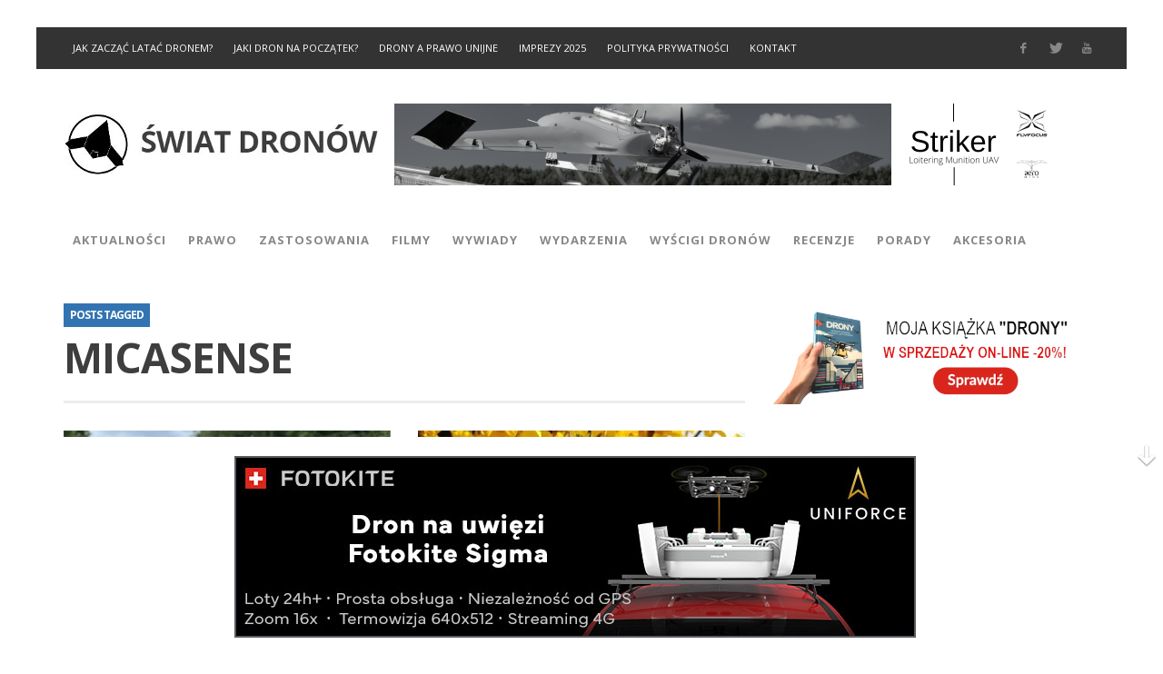

--- FILE ---
content_type: text/html; charset=UTF-8
request_url: https://www.swiatdronow.pl/tag/micasense
body_size: 22730
content:
<!DOCTYPE html>
<!--[if lt IE 9]>         <html class="no-js lt-ie9 lt-ie10"  itemscope itemtype="http://schema.org/CollectionPage"  lang="pl-PL"> <![endif]-->
<!--[if IE 9]>         <html class="no-js lt-ie10"  itemscope itemtype="http://schema.org/CollectionPage"  lang="pl-PL"> <![endif]-->
<!--[if gt IE 9]><!--> <html class="no-js"  itemscope itemtype="http://schema.org/CollectionPage"  lang="pl-PL"> <!--<![endif]-->
	<head>
		<meta charset="UTF-8">
		<title itemprop="name">Tag MicaSense - Świat Dronów</title>
		
		<!-- WP Header -->
		<meta name='robots' content='index, follow, max-image-preview:large, max-snippet:-1, max-video-preview:-1' />

	<!-- This site is optimized with the Yoast SEO plugin v26.7 - https://yoast.com/wordpress/plugins/seo/ -->
	<link rel="canonical" href="https://www.swiatdronow.pl/tag/micasense" />
	<meta property="og:locale" content="pl_PL" />
	<meta property="og:type" content="article" />
	<meta property="og:title" content="Tag MicaSense - Świat Dronów" />
	<meta property="og:url" content="https://www.swiatdronow.pl/tag/micasense" />
	<meta property="og:site_name" content="Świat Dronów" />
	<script type="application/ld+json" class="yoast-schema-graph">{"@context":"https://schema.org","@graph":[{"@type":"CollectionPage","@id":"https://www.swiatdronow.pl/tag/micasense","url":"https://www.swiatdronow.pl/tag/micasense","name":"Tag MicaSense - Świat Dronów","isPartOf":{"@id":"https://www.swiatdronow.pl/#website"},"primaryImageOfPage":{"@id":"https://www.swiatdronow.pl/tag/micasense#primaryimage"},"image":{"@id":"https://www.swiatdronow.pl/tag/micasense#primaryimage"},"thumbnailUrl":"https://www.swiatdronow.pl/wp-content/uploads/2023/11/dragonfly-vision-matrice300rtk.jpg","breadcrumb":{"@id":"https://www.swiatdronow.pl/tag/micasense#breadcrumb"},"inLanguage":"pl-PL"},{"@type":"ImageObject","inLanguage":"pl-PL","@id":"https://www.swiatdronow.pl/tag/micasense#primaryimage","url":"https://www.swiatdronow.pl/wp-content/uploads/2023/11/dragonfly-vision-matrice300rtk.jpg","contentUrl":"https://www.swiatdronow.pl/wp-content/uploads/2023/11/dragonfly-vision-matrice300rtk.jpg","width":1500,"height":872,"caption":"Dragonfly Vision"},{"@type":"BreadcrumbList","@id":"https://www.swiatdronow.pl/tag/micasense#breadcrumb","itemListElement":[{"@type":"ListItem","position":1,"name":"Home","item":"https://www.swiatdronow.pl/"},{"@type":"ListItem","position":2,"name":"MicaSense"}]},{"@type":"WebSite","@id":"https://www.swiatdronow.pl/#website","url":"https://www.swiatdronow.pl/","name":"Świat Dronów","description":"","potentialAction":[{"@type":"SearchAction","target":{"@type":"EntryPoint","urlTemplate":"https://www.swiatdronow.pl/?s={search_term_string}"},"query-input":{"@type":"PropertyValueSpecification","valueRequired":true,"valueName":"search_term_string"}}],"inLanguage":"pl-PL"}]}</script>
	<!-- / Yoast SEO plugin. -->


<link rel='dns-prefetch' href='//fonts.googleapis.com' />
<link rel="alternate" type="application/rss+xml" title="Świat Dronów &raquo; Kanał z wpisami" href="https://www.swiatdronow.pl/feed" />
<link rel="alternate" type="application/rss+xml" title="Świat Dronów &raquo; Kanał z komentarzami" href="https://www.swiatdronow.pl/comments/feed" />
<link rel="alternate" type="application/rss+xml" title="Świat Dronów &raquo; Kanał z wpisami otagowanymi jako MicaSense" href="https://www.swiatdronow.pl/tag/micasense/feed" />
<style id='wp-img-auto-sizes-contain-inline-css' type='text/css'>
img:is([sizes=auto i],[sizes^="auto," i]){contain-intrinsic-size:3000px 1500px}
/*# sourceURL=wp-img-auto-sizes-contain-inline-css */
</style>
<style id='wp-emoji-styles-inline-css' type='text/css'>

	img.wp-smiley, img.emoji {
		display: inline !important;
		border: none !important;
		box-shadow: none !important;
		height: 1em !important;
		width: 1em !important;
		margin: 0 0.07em !important;
		vertical-align: -0.1em !important;
		background: none !important;
		padding: 0 !important;
	}
/*# sourceURL=wp-emoji-styles-inline-css */
</style>
<link rel='stylesheet' id='wp-block-library-css' href='https://www.swiatdronow.pl/wp-includes/css/dist/block-library/style.min.css?ver=6.9' type='text/css' media='all' />
<style id='wp-block-heading-inline-css' type='text/css'>
h1:where(.wp-block-heading).has-background,h2:where(.wp-block-heading).has-background,h3:where(.wp-block-heading).has-background,h4:where(.wp-block-heading).has-background,h5:where(.wp-block-heading).has-background,h6:where(.wp-block-heading).has-background{padding:1.25em 2.375em}h1.has-text-align-left[style*=writing-mode]:where([style*=vertical-lr]),h1.has-text-align-right[style*=writing-mode]:where([style*=vertical-rl]),h2.has-text-align-left[style*=writing-mode]:where([style*=vertical-lr]),h2.has-text-align-right[style*=writing-mode]:where([style*=vertical-rl]),h3.has-text-align-left[style*=writing-mode]:where([style*=vertical-lr]),h3.has-text-align-right[style*=writing-mode]:where([style*=vertical-rl]),h4.has-text-align-left[style*=writing-mode]:where([style*=vertical-lr]),h4.has-text-align-right[style*=writing-mode]:where([style*=vertical-rl]),h5.has-text-align-left[style*=writing-mode]:where([style*=vertical-lr]),h5.has-text-align-right[style*=writing-mode]:where([style*=vertical-rl]),h6.has-text-align-left[style*=writing-mode]:where([style*=vertical-lr]),h6.has-text-align-right[style*=writing-mode]:where([style*=vertical-rl]){rotate:180deg}
/*# sourceURL=https://www.swiatdronow.pl/wp-includes/blocks/heading/style.min.css */
</style>
<style id='wp-block-image-inline-css' type='text/css'>
.wp-block-image>a,.wp-block-image>figure>a{display:inline-block}.wp-block-image img{box-sizing:border-box;height:auto;max-width:100%;vertical-align:bottom}@media not (prefers-reduced-motion){.wp-block-image img.hide{visibility:hidden}.wp-block-image img.show{animation:show-content-image .4s}}.wp-block-image[style*=border-radius] img,.wp-block-image[style*=border-radius]>a{border-radius:inherit}.wp-block-image.has-custom-border img{box-sizing:border-box}.wp-block-image.aligncenter{text-align:center}.wp-block-image.alignfull>a,.wp-block-image.alignwide>a{width:100%}.wp-block-image.alignfull img,.wp-block-image.alignwide img{height:auto;width:100%}.wp-block-image .aligncenter,.wp-block-image .alignleft,.wp-block-image .alignright,.wp-block-image.aligncenter,.wp-block-image.alignleft,.wp-block-image.alignright{display:table}.wp-block-image .aligncenter>figcaption,.wp-block-image .alignleft>figcaption,.wp-block-image .alignright>figcaption,.wp-block-image.aligncenter>figcaption,.wp-block-image.alignleft>figcaption,.wp-block-image.alignright>figcaption{caption-side:bottom;display:table-caption}.wp-block-image .alignleft{float:left;margin:.5em 1em .5em 0}.wp-block-image .alignright{float:right;margin:.5em 0 .5em 1em}.wp-block-image .aligncenter{margin-left:auto;margin-right:auto}.wp-block-image :where(figcaption){margin-bottom:1em;margin-top:.5em}.wp-block-image.is-style-circle-mask img{border-radius:9999px}@supports ((-webkit-mask-image:none) or (mask-image:none)) or (-webkit-mask-image:none){.wp-block-image.is-style-circle-mask img{border-radius:0;-webkit-mask-image:url('data:image/svg+xml;utf8,<svg viewBox="0 0 100 100" xmlns="http://www.w3.org/2000/svg"><circle cx="50" cy="50" r="50"/></svg>');mask-image:url('data:image/svg+xml;utf8,<svg viewBox="0 0 100 100" xmlns="http://www.w3.org/2000/svg"><circle cx="50" cy="50" r="50"/></svg>');mask-mode:alpha;-webkit-mask-position:center;mask-position:center;-webkit-mask-repeat:no-repeat;mask-repeat:no-repeat;-webkit-mask-size:contain;mask-size:contain}}:root :where(.wp-block-image.is-style-rounded img,.wp-block-image .is-style-rounded img){border-radius:9999px}.wp-block-image figure{margin:0}.wp-lightbox-container{display:flex;flex-direction:column;position:relative}.wp-lightbox-container img{cursor:zoom-in}.wp-lightbox-container img:hover+button{opacity:1}.wp-lightbox-container button{align-items:center;backdrop-filter:blur(16px) saturate(180%);background-color:#5a5a5a40;border:none;border-radius:4px;cursor:zoom-in;display:flex;height:20px;justify-content:center;opacity:0;padding:0;position:absolute;right:16px;text-align:center;top:16px;width:20px;z-index:100}@media not (prefers-reduced-motion){.wp-lightbox-container button{transition:opacity .2s ease}}.wp-lightbox-container button:focus-visible{outline:3px auto #5a5a5a40;outline:3px auto -webkit-focus-ring-color;outline-offset:3px}.wp-lightbox-container button:hover{cursor:pointer;opacity:1}.wp-lightbox-container button:focus{opacity:1}.wp-lightbox-container button:focus,.wp-lightbox-container button:hover,.wp-lightbox-container button:not(:hover):not(:active):not(.has-background){background-color:#5a5a5a40;border:none}.wp-lightbox-overlay{box-sizing:border-box;cursor:zoom-out;height:100vh;left:0;overflow:hidden;position:fixed;top:0;visibility:hidden;width:100%;z-index:100000}.wp-lightbox-overlay .close-button{align-items:center;cursor:pointer;display:flex;justify-content:center;min-height:40px;min-width:40px;padding:0;position:absolute;right:calc(env(safe-area-inset-right) + 16px);top:calc(env(safe-area-inset-top) + 16px);z-index:5000000}.wp-lightbox-overlay .close-button:focus,.wp-lightbox-overlay .close-button:hover,.wp-lightbox-overlay .close-button:not(:hover):not(:active):not(.has-background){background:none;border:none}.wp-lightbox-overlay .lightbox-image-container{height:var(--wp--lightbox-container-height);left:50%;overflow:hidden;position:absolute;top:50%;transform:translate(-50%,-50%);transform-origin:top left;width:var(--wp--lightbox-container-width);z-index:9999999999}.wp-lightbox-overlay .wp-block-image{align-items:center;box-sizing:border-box;display:flex;height:100%;justify-content:center;margin:0;position:relative;transform-origin:0 0;width:100%;z-index:3000000}.wp-lightbox-overlay .wp-block-image img{height:var(--wp--lightbox-image-height);min-height:var(--wp--lightbox-image-height);min-width:var(--wp--lightbox-image-width);width:var(--wp--lightbox-image-width)}.wp-lightbox-overlay .wp-block-image figcaption{display:none}.wp-lightbox-overlay button{background:none;border:none}.wp-lightbox-overlay .scrim{background-color:#fff;height:100%;opacity:.9;position:absolute;width:100%;z-index:2000000}.wp-lightbox-overlay.active{visibility:visible}@media not (prefers-reduced-motion){.wp-lightbox-overlay.active{animation:turn-on-visibility .25s both}.wp-lightbox-overlay.active img{animation:turn-on-visibility .35s both}.wp-lightbox-overlay.show-closing-animation:not(.active){animation:turn-off-visibility .35s both}.wp-lightbox-overlay.show-closing-animation:not(.active) img{animation:turn-off-visibility .25s both}.wp-lightbox-overlay.zoom.active{animation:none;opacity:1;visibility:visible}.wp-lightbox-overlay.zoom.active .lightbox-image-container{animation:lightbox-zoom-in .4s}.wp-lightbox-overlay.zoom.active .lightbox-image-container img{animation:none}.wp-lightbox-overlay.zoom.active .scrim{animation:turn-on-visibility .4s forwards}.wp-lightbox-overlay.zoom.show-closing-animation:not(.active){animation:none}.wp-lightbox-overlay.zoom.show-closing-animation:not(.active) .lightbox-image-container{animation:lightbox-zoom-out .4s}.wp-lightbox-overlay.zoom.show-closing-animation:not(.active) .lightbox-image-container img{animation:none}.wp-lightbox-overlay.zoom.show-closing-animation:not(.active) .scrim{animation:turn-off-visibility .4s forwards}}@keyframes show-content-image{0%{visibility:hidden}99%{visibility:hidden}to{visibility:visible}}@keyframes turn-on-visibility{0%{opacity:0}to{opacity:1}}@keyframes turn-off-visibility{0%{opacity:1;visibility:visible}99%{opacity:0;visibility:visible}to{opacity:0;visibility:hidden}}@keyframes lightbox-zoom-in{0%{transform:translate(calc((-100vw + var(--wp--lightbox-scrollbar-width))/2 + var(--wp--lightbox-initial-left-position)),calc(-50vh + var(--wp--lightbox-initial-top-position))) scale(var(--wp--lightbox-scale))}to{transform:translate(-50%,-50%) scale(1)}}@keyframes lightbox-zoom-out{0%{transform:translate(-50%,-50%) scale(1);visibility:visible}99%{visibility:visible}to{transform:translate(calc((-100vw + var(--wp--lightbox-scrollbar-width))/2 + var(--wp--lightbox-initial-left-position)),calc(-50vh + var(--wp--lightbox-initial-top-position))) scale(var(--wp--lightbox-scale));visibility:hidden}}
/*# sourceURL=https://www.swiatdronow.pl/wp-includes/blocks/image/style.min.css */
</style>
<style id='wp-block-latest-posts-inline-css' type='text/css'>
.wp-block-latest-posts{box-sizing:border-box}.wp-block-latest-posts.alignleft{margin-right:2em}.wp-block-latest-posts.alignright{margin-left:2em}.wp-block-latest-posts.wp-block-latest-posts__list{list-style:none}.wp-block-latest-posts.wp-block-latest-posts__list li{clear:both;overflow-wrap:break-word}.wp-block-latest-posts.is-grid{display:flex;flex-wrap:wrap}.wp-block-latest-posts.is-grid li{margin:0 1.25em 1.25em 0;width:100%}@media (min-width:600px){.wp-block-latest-posts.columns-2 li{width:calc(50% - .625em)}.wp-block-latest-posts.columns-2 li:nth-child(2n){margin-right:0}.wp-block-latest-posts.columns-3 li{width:calc(33.33333% - .83333em)}.wp-block-latest-posts.columns-3 li:nth-child(3n){margin-right:0}.wp-block-latest-posts.columns-4 li{width:calc(25% - .9375em)}.wp-block-latest-posts.columns-4 li:nth-child(4n){margin-right:0}.wp-block-latest-posts.columns-5 li{width:calc(20% - 1em)}.wp-block-latest-posts.columns-5 li:nth-child(5n){margin-right:0}.wp-block-latest-posts.columns-6 li{width:calc(16.66667% - 1.04167em)}.wp-block-latest-posts.columns-6 li:nth-child(6n){margin-right:0}}:root :where(.wp-block-latest-posts.is-grid){padding:0}:root :where(.wp-block-latest-posts.wp-block-latest-posts__list){padding-left:0}.wp-block-latest-posts__post-author,.wp-block-latest-posts__post-date{display:block;font-size:.8125em}.wp-block-latest-posts__post-excerpt,.wp-block-latest-posts__post-full-content{margin-bottom:1em;margin-top:.5em}.wp-block-latest-posts__featured-image a{display:inline-block}.wp-block-latest-posts__featured-image img{height:auto;max-width:100%;width:auto}.wp-block-latest-posts__featured-image.alignleft{float:left;margin-right:1em}.wp-block-latest-posts__featured-image.alignright{float:right;margin-left:1em}.wp-block-latest-posts__featured-image.aligncenter{margin-bottom:1em;text-align:center}
/*# sourceURL=https://www.swiatdronow.pl/wp-includes/blocks/latest-posts/style.min.css */
</style>
<style id='wp-block-search-inline-css' type='text/css'>
.wp-block-search__button{margin-left:10px;word-break:normal}.wp-block-search__button.has-icon{line-height:0}.wp-block-search__button svg{height:1.25em;min-height:24px;min-width:24px;width:1.25em;fill:currentColor;vertical-align:text-bottom}:where(.wp-block-search__button){border:1px solid #ccc;padding:6px 10px}.wp-block-search__inside-wrapper{display:flex;flex:auto;flex-wrap:nowrap;max-width:100%}.wp-block-search__label{width:100%}.wp-block-search.wp-block-search__button-only .wp-block-search__button{box-sizing:border-box;display:flex;flex-shrink:0;justify-content:center;margin-left:0;max-width:100%}.wp-block-search.wp-block-search__button-only .wp-block-search__inside-wrapper{min-width:0!important;transition-property:width}.wp-block-search.wp-block-search__button-only .wp-block-search__input{flex-basis:100%;transition-duration:.3s}.wp-block-search.wp-block-search__button-only.wp-block-search__searchfield-hidden,.wp-block-search.wp-block-search__button-only.wp-block-search__searchfield-hidden .wp-block-search__inside-wrapper{overflow:hidden}.wp-block-search.wp-block-search__button-only.wp-block-search__searchfield-hidden .wp-block-search__input{border-left-width:0!important;border-right-width:0!important;flex-basis:0;flex-grow:0;margin:0;min-width:0!important;padding-left:0!important;padding-right:0!important;width:0!important}:where(.wp-block-search__input){appearance:none;border:1px solid #949494;flex-grow:1;font-family:inherit;font-size:inherit;font-style:inherit;font-weight:inherit;letter-spacing:inherit;line-height:inherit;margin-left:0;margin-right:0;min-width:3rem;padding:8px;text-decoration:unset!important;text-transform:inherit}:where(.wp-block-search__button-inside .wp-block-search__inside-wrapper){background-color:#fff;border:1px solid #949494;box-sizing:border-box;padding:4px}:where(.wp-block-search__button-inside .wp-block-search__inside-wrapper) .wp-block-search__input{border:none;border-radius:0;padding:0 4px}:where(.wp-block-search__button-inside .wp-block-search__inside-wrapper) .wp-block-search__input:focus{outline:none}:where(.wp-block-search__button-inside .wp-block-search__inside-wrapper) :where(.wp-block-search__button){padding:4px 8px}.wp-block-search.aligncenter .wp-block-search__inside-wrapper{margin:auto}.wp-block[data-align=right] .wp-block-search.wp-block-search__button-only .wp-block-search__inside-wrapper{float:right}
/*# sourceURL=https://www.swiatdronow.pl/wp-includes/blocks/search/style.min.css */
</style>
<style id='wp-block-paragraph-inline-css' type='text/css'>
.is-small-text{font-size:.875em}.is-regular-text{font-size:1em}.is-large-text{font-size:2.25em}.is-larger-text{font-size:3em}.has-drop-cap:not(:focus):first-letter{float:left;font-size:8.4em;font-style:normal;font-weight:100;line-height:.68;margin:.05em .1em 0 0;text-transform:uppercase}body.rtl .has-drop-cap:not(:focus):first-letter{float:none;margin-left:.1em}p.has-drop-cap.has-background{overflow:hidden}:root :where(p.has-background){padding:1.25em 2.375em}:where(p.has-text-color:not(.has-link-color)) a{color:inherit}p.has-text-align-left[style*="writing-mode:vertical-lr"],p.has-text-align-right[style*="writing-mode:vertical-rl"]{rotate:180deg}
/*# sourceURL=https://www.swiatdronow.pl/wp-includes/blocks/paragraph/style.min.css */
</style>
<style id='global-styles-inline-css' type='text/css'>
:root{--wp--preset--aspect-ratio--square: 1;--wp--preset--aspect-ratio--4-3: 4/3;--wp--preset--aspect-ratio--3-4: 3/4;--wp--preset--aspect-ratio--3-2: 3/2;--wp--preset--aspect-ratio--2-3: 2/3;--wp--preset--aspect-ratio--16-9: 16/9;--wp--preset--aspect-ratio--9-16: 9/16;--wp--preset--color--black: #000000;--wp--preset--color--cyan-bluish-gray: #abb8c3;--wp--preset--color--white: #ffffff;--wp--preset--color--pale-pink: #f78da7;--wp--preset--color--vivid-red: #cf2e2e;--wp--preset--color--luminous-vivid-orange: #ff6900;--wp--preset--color--luminous-vivid-amber: #fcb900;--wp--preset--color--light-green-cyan: #7bdcb5;--wp--preset--color--vivid-green-cyan: #00d084;--wp--preset--color--pale-cyan-blue: #8ed1fc;--wp--preset--color--vivid-cyan-blue: #0693e3;--wp--preset--color--vivid-purple: #9b51e0;--wp--preset--gradient--vivid-cyan-blue-to-vivid-purple: linear-gradient(135deg,rgb(6,147,227) 0%,rgb(155,81,224) 100%);--wp--preset--gradient--light-green-cyan-to-vivid-green-cyan: linear-gradient(135deg,rgb(122,220,180) 0%,rgb(0,208,130) 100%);--wp--preset--gradient--luminous-vivid-amber-to-luminous-vivid-orange: linear-gradient(135deg,rgb(252,185,0) 0%,rgb(255,105,0) 100%);--wp--preset--gradient--luminous-vivid-orange-to-vivid-red: linear-gradient(135deg,rgb(255,105,0) 0%,rgb(207,46,46) 100%);--wp--preset--gradient--very-light-gray-to-cyan-bluish-gray: linear-gradient(135deg,rgb(238,238,238) 0%,rgb(169,184,195) 100%);--wp--preset--gradient--cool-to-warm-spectrum: linear-gradient(135deg,rgb(74,234,220) 0%,rgb(151,120,209) 20%,rgb(207,42,186) 40%,rgb(238,44,130) 60%,rgb(251,105,98) 80%,rgb(254,248,76) 100%);--wp--preset--gradient--blush-light-purple: linear-gradient(135deg,rgb(255,206,236) 0%,rgb(152,150,240) 100%);--wp--preset--gradient--blush-bordeaux: linear-gradient(135deg,rgb(254,205,165) 0%,rgb(254,45,45) 50%,rgb(107,0,62) 100%);--wp--preset--gradient--luminous-dusk: linear-gradient(135deg,rgb(255,203,112) 0%,rgb(199,81,192) 50%,rgb(65,88,208) 100%);--wp--preset--gradient--pale-ocean: linear-gradient(135deg,rgb(255,245,203) 0%,rgb(182,227,212) 50%,rgb(51,167,181) 100%);--wp--preset--gradient--electric-grass: linear-gradient(135deg,rgb(202,248,128) 0%,rgb(113,206,126) 100%);--wp--preset--gradient--midnight: linear-gradient(135deg,rgb(2,3,129) 0%,rgb(40,116,252) 100%);--wp--preset--font-size--small: 13px;--wp--preset--font-size--medium: 20px;--wp--preset--font-size--large: 36px;--wp--preset--font-size--x-large: 42px;--wp--preset--spacing--20: 0.44rem;--wp--preset--spacing--30: 0.67rem;--wp--preset--spacing--40: 1rem;--wp--preset--spacing--50: 1.5rem;--wp--preset--spacing--60: 2.25rem;--wp--preset--spacing--70: 3.38rem;--wp--preset--spacing--80: 5.06rem;--wp--preset--shadow--natural: 6px 6px 9px rgba(0, 0, 0, 0.2);--wp--preset--shadow--deep: 12px 12px 50px rgba(0, 0, 0, 0.4);--wp--preset--shadow--sharp: 6px 6px 0px rgba(0, 0, 0, 0.2);--wp--preset--shadow--outlined: 6px 6px 0px -3px rgb(255, 255, 255), 6px 6px rgb(0, 0, 0);--wp--preset--shadow--crisp: 6px 6px 0px rgb(0, 0, 0);}:where(.is-layout-flex){gap: 0.5em;}:where(.is-layout-grid){gap: 0.5em;}body .is-layout-flex{display: flex;}.is-layout-flex{flex-wrap: wrap;align-items: center;}.is-layout-flex > :is(*, div){margin: 0;}body .is-layout-grid{display: grid;}.is-layout-grid > :is(*, div){margin: 0;}:where(.wp-block-columns.is-layout-flex){gap: 2em;}:where(.wp-block-columns.is-layout-grid){gap: 2em;}:where(.wp-block-post-template.is-layout-flex){gap: 1.25em;}:where(.wp-block-post-template.is-layout-grid){gap: 1.25em;}.has-black-color{color: var(--wp--preset--color--black) !important;}.has-cyan-bluish-gray-color{color: var(--wp--preset--color--cyan-bluish-gray) !important;}.has-white-color{color: var(--wp--preset--color--white) !important;}.has-pale-pink-color{color: var(--wp--preset--color--pale-pink) !important;}.has-vivid-red-color{color: var(--wp--preset--color--vivid-red) !important;}.has-luminous-vivid-orange-color{color: var(--wp--preset--color--luminous-vivid-orange) !important;}.has-luminous-vivid-amber-color{color: var(--wp--preset--color--luminous-vivid-amber) !important;}.has-light-green-cyan-color{color: var(--wp--preset--color--light-green-cyan) !important;}.has-vivid-green-cyan-color{color: var(--wp--preset--color--vivid-green-cyan) !important;}.has-pale-cyan-blue-color{color: var(--wp--preset--color--pale-cyan-blue) !important;}.has-vivid-cyan-blue-color{color: var(--wp--preset--color--vivid-cyan-blue) !important;}.has-vivid-purple-color{color: var(--wp--preset--color--vivid-purple) !important;}.has-black-background-color{background-color: var(--wp--preset--color--black) !important;}.has-cyan-bluish-gray-background-color{background-color: var(--wp--preset--color--cyan-bluish-gray) !important;}.has-white-background-color{background-color: var(--wp--preset--color--white) !important;}.has-pale-pink-background-color{background-color: var(--wp--preset--color--pale-pink) !important;}.has-vivid-red-background-color{background-color: var(--wp--preset--color--vivid-red) !important;}.has-luminous-vivid-orange-background-color{background-color: var(--wp--preset--color--luminous-vivid-orange) !important;}.has-luminous-vivid-amber-background-color{background-color: var(--wp--preset--color--luminous-vivid-amber) !important;}.has-light-green-cyan-background-color{background-color: var(--wp--preset--color--light-green-cyan) !important;}.has-vivid-green-cyan-background-color{background-color: var(--wp--preset--color--vivid-green-cyan) !important;}.has-pale-cyan-blue-background-color{background-color: var(--wp--preset--color--pale-cyan-blue) !important;}.has-vivid-cyan-blue-background-color{background-color: var(--wp--preset--color--vivid-cyan-blue) !important;}.has-vivid-purple-background-color{background-color: var(--wp--preset--color--vivid-purple) !important;}.has-black-border-color{border-color: var(--wp--preset--color--black) !important;}.has-cyan-bluish-gray-border-color{border-color: var(--wp--preset--color--cyan-bluish-gray) !important;}.has-white-border-color{border-color: var(--wp--preset--color--white) !important;}.has-pale-pink-border-color{border-color: var(--wp--preset--color--pale-pink) !important;}.has-vivid-red-border-color{border-color: var(--wp--preset--color--vivid-red) !important;}.has-luminous-vivid-orange-border-color{border-color: var(--wp--preset--color--luminous-vivid-orange) !important;}.has-luminous-vivid-amber-border-color{border-color: var(--wp--preset--color--luminous-vivid-amber) !important;}.has-light-green-cyan-border-color{border-color: var(--wp--preset--color--light-green-cyan) !important;}.has-vivid-green-cyan-border-color{border-color: var(--wp--preset--color--vivid-green-cyan) !important;}.has-pale-cyan-blue-border-color{border-color: var(--wp--preset--color--pale-cyan-blue) !important;}.has-vivid-cyan-blue-border-color{border-color: var(--wp--preset--color--vivid-cyan-blue) !important;}.has-vivid-purple-border-color{border-color: var(--wp--preset--color--vivid-purple) !important;}.has-vivid-cyan-blue-to-vivid-purple-gradient-background{background: var(--wp--preset--gradient--vivid-cyan-blue-to-vivid-purple) !important;}.has-light-green-cyan-to-vivid-green-cyan-gradient-background{background: var(--wp--preset--gradient--light-green-cyan-to-vivid-green-cyan) !important;}.has-luminous-vivid-amber-to-luminous-vivid-orange-gradient-background{background: var(--wp--preset--gradient--luminous-vivid-amber-to-luminous-vivid-orange) !important;}.has-luminous-vivid-orange-to-vivid-red-gradient-background{background: var(--wp--preset--gradient--luminous-vivid-orange-to-vivid-red) !important;}.has-very-light-gray-to-cyan-bluish-gray-gradient-background{background: var(--wp--preset--gradient--very-light-gray-to-cyan-bluish-gray) !important;}.has-cool-to-warm-spectrum-gradient-background{background: var(--wp--preset--gradient--cool-to-warm-spectrum) !important;}.has-blush-light-purple-gradient-background{background: var(--wp--preset--gradient--blush-light-purple) !important;}.has-blush-bordeaux-gradient-background{background: var(--wp--preset--gradient--blush-bordeaux) !important;}.has-luminous-dusk-gradient-background{background: var(--wp--preset--gradient--luminous-dusk) !important;}.has-pale-ocean-gradient-background{background: var(--wp--preset--gradient--pale-ocean) !important;}.has-electric-grass-gradient-background{background: var(--wp--preset--gradient--electric-grass) !important;}.has-midnight-gradient-background{background: var(--wp--preset--gradient--midnight) !important;}.has-small-font-size{font-size: var(--wp--preset--font-size--small) !important;}.has-medium-font-size{font-size: var(--wp--preset--font-size--medium) !important;}.has-large-font-size{font-size: var(--wp--preset--font-size--large) !important;}.has-x-large-font-size{font-size: var(--wp--preset--font-size--x-large) !important;}
/*# sourceURL=global-styles-inline-css */
</style>

<style id='classic-theme-styles-inline-css' type='text/css'>
/*! This file is auto-generated */
.wp-block-button__link{color:#fff;background-color:#32373c;border-radius:9999px;box-shadow:none;text-decoration:none;padding:calc(.667em + 2px) calc(1.333em + 2px);font-size:1.125em}.wp-block-file__button{background:#32373c;color:#fff;text-decoration:none}
/*# sourceURL=/wp-includes/css/classic-themes.min.css */
</style>
<link rel='stylesheet' id='titan-adminbar-styles-css' href='https://www.swiatdronow.pl/wp-content/plugins/anti-spam/assets/css/admin-bar.css?ver=7.4.0' type='text/css' media='all' />
<link rel='stylesheet' id='contact-form-7-css' href='https://www.swiatdronow.pl/wp-content/plugins/contact-form-7/includes/css/styles.css?ver=6.1.4' type='text/css' media='all' />
<link rel='stylesheet' id='wp-job-manager-job-listings-css' href='https://www.swiatdronow.pl/wp-content/plugins/wp-job-manager/assets/dist/css/job-listings.css?ver=598383a28ac5f9f156e4' type='text/css' media='all' />
<link rel='stylesheet' id='vwcss-icon-iconic-css' href='https://www.swiatdronow.pl/wp-content/themes/sprout/components/font-icons/iconic/css/iconic.css?ver=1.1.0' type='text/css' media='all' />
<link rel='stylesheet' id='vwcss-icon-social-css' href='https://www.swiatdronow.pl/wp-content/themes/sprout/components/font-icons/social-icons/css/zocial.css?ver=1.1.0' type='text/css' media='all' />
<link rel='stylesheet' id='vwcss-bootstrap-css' href='https://www.swiatdronow.pl/wp-content/themes/sprout/css/bootstrap.css?ver=1.1.0' type='text/css' media='all' />
<link rel='stylesheet' id='vwcss-mmenu-css' href='https://www.swiatdronow.pl/wp-content/themes/sprout/js/jquery-mmenu/css/jquery.mmenu.custom.css?ver=1.1.0' type='text/css' media='all' />
<link rel='stylesheet' id='vwcss-theme-css' href='https://www.swiatdronow.pl/wp-content/themes/sprout/style.css?ver=1.1.0' type='text/css' media='all' />
<link rel='stylesheet' id='redux-google-fonts-vw_sprout-css' href='https://fonts.googleapis.com/css?family=Open+Sans%3A300%2C400%2C600%2C700%2C800%2C300italic%2C400italic%2C600italic%2C700italic%2C800italic&#038;subset=latin-ext&#038;ver=1739356022' type='text/css' media='all' />
<script type="text/javascript" src="https://www.swiatdronow.pl/wp-includes/js/jquery/jquery.min.js?ver=3.7.1" id="jquery-core-js"></script>
<script type="text/javascript" src="https://www.swiatdronow.pl/wp-includes/js/jquery/jquery-migrate.min.js?ver=3.4.1" id="jquery-migrate-js"></script>
<link rel="https://api.w.org/" href="https://www.swiatdronow.pl/wp-json/" /><link rel="alternate" title="JSON" type="application/json" href="https://www.swiatdronow.pl/wp-json/wp/v2/tags/1553" /><link rel="EditURI" type="application/rsd+xml" title="RSD" href="https://www.swiatdronow.pl/xmlrpc.php?rsd" />
<meta name="generator" content="WordPress 6.9" />
<link rel="stylesheet" href="https://www.swiatdronow.pl/wp-content/plugins/wp-page-numbers/default/wp-page-numbers.css" type="text/css" media="screen" /><!-- Site Meta From Theme -->
<link rel="profile" href="http://gmpg.org/xfn/11">

<link rel="pingback" href="https://www.swiatdronow.pl/xmlrpc.php">

<meta name="description" content="">

<link href="//www.google-analytics.com" rel="dns-prefetch">

<meta name="viewport" content="width=device-width,initial-scale=1.0,user-scalable=yes">

<link rel="shortcut icon" href="https://www.swiatdronow.pl/wp-content/uploads/2021/02/swiatdronow16x16.ico">		




<!-- HTML5 shim and Respond.js IE8 support of HTML5 elements and media queries -->
<!--[if lt IE 9]>
	<script src="//cdnjs.cloudflare.com/ajax/libs/html5shiv/3.7/html5shiv.min.js"></script>
	<script src="//cdnjs.cloudflare.com/ajax/libs/respond.js/1.4.2/respond.min.js"></script>
<![endif]-->

<!-- End Site Meta From Theme -->		<!-- Facebook Integration -->

		<meta property="og:site_name" content="Świat Dronów">

					<meta property="og:title" content="Świat Dronów">
			<meta property="og:description" content="">
			<meta property="og:url" content="https://www.swiatdronow.pl"/>

		
		<!-- End Facebook Integration -->
				<style id="vw-custom-font" type="text/css">
						
					</style>
			<!-- Theme's Custom CSS -->
	<style type="text/css">
		
		a, a:hover,
		.vw-page-title-box .vw-label,
		.vw-post-categories a,
		.vw-page-subtitle,
		.vw-review-total-score,
		.vw-breaking-news-date,
		.vw-date-box-date,
		.vw-post-style-classic .vw-post-box-title a:hover,
		.vw-post-likes-count.vw-post-liked .vw-icon,
		.vw-menu-location-bottom .main-menu-link:hover,
		.vw-accordion-header.ui-accordion-header-active span,
		.vw-404-text,
		#wp-calendar thead,
		.vw-accordion .ui-state-hover span,
		.vw-breadcrumb a:hover,
		.vw-post-tabed-tab.ui-state-active, .vw-post-tabed-tab.ui-state-hover a,
		.vw-tabs.vw-style-top-tab .vw-tab-title.active,
		h1 em, h2 em, h3 em, h4 em, h5 em, h6 em
		{
			color: #3274b1;
		}

		.vw-site-social-profile-icon:hover,
		.vw-breaking-news-label,
		.vw-author-socials a:hover,
		.vw-post-style-box:hover,
		.vw-post-box:hover .vw-post-format-icon i,
		.vw-gallery-direction-button:hover,
		.widget_tag_cloud .tagcloud a:hover,
		.vw-page-navigation-pagination .page-numbers:hover,
		.vw-page-navigation-pagination .page-numbers.current,
		#wp-calendar tbody td:hover,
		.vw-widget-category-post-count,
		.vwspc-section-full-page-link:hover .vw-button,
		
		.vw-tag-links a,
		.vw-hamburger-icon:hover,
		.pace .pace-progress,
		.vw-review-summary-bar .vw-review-score,
		.vw-review-total-score span, .vw-review-score-percentage .vw-review-item-score, .vw-review-score-points .vw-review-item-score,
		.vw-pricing-featured .vw-pricing-header,
		.vw-bxslider .bx-prev:hover, .vw-bxslider .bx-next:hover,
		.no-touch input[type=button]:hover, .no-touch input[type=submit]:hover, .no-touch button:hover, .no-touch .vw-button:hover,
		.vw-page-content .vw-page-title-box .vw-label,
		.vw-breaking-news-title,
		.vw-post-style-small-left-thumbnail .vw-post-view-count,
		.vw-quote-icon,
		.vw-dropcap-circle, .vw-dropcap-box,
		.vw-accordion .ui-icon:before,
		.vw-post-categories .vw-sticky-link
		{
			background-color: #3274b1;
		}

		.vw-about-author-section .vw-author-name,
		.vw-post-meta-large .vw-date-box,
		#wp-calendar caption,
		.vw-widget-feedburner-text,
		.vw-login-title,
		.widget_search label,
		.widget_vw_widget_author .vw-widget-author-title
		{
			border-color: #3274b1;
		}

		.vw-menu-location-top.sf-arrows .main-menu-link.sf-with-ul:after {
			border-top-color: #888888;
		}
		.vw-menu-location-top.sf-arrows .sub-menu-link.sf-with-ul:after {
			border-left-color: #888888;
		}

		.sf-arrows > li > .sf-with-ul:focus:after, .sf-arrows > li:hover > .sf-with-ul:after, .sf-arrows > .sfHover > .sf-with-ul:after {
			border-top-color: #3274b1 !important;
		}

		.vw-menu-location-top .main-menu-link,
		.vw-top-bar .vw-site-social-profile-icon,
		.vw-top-bar-right .vw-cart-button, .vw-top-bar-right .vw-instant-search-buton {
			color: #888888;
		}
		
		.vw-menu-location-main .main-menu-item.current-menu-item,
		.vw-menu-location-main .main-menu-item.current-menu-parent,
		.vw-menu-location-main .main-menu-item.current-menu-ancestor {
			background-color: #ffffff;
			color: #3e3e3e;
		}

		.vw-menu-location-top .main-menu-item:hover .main-menu-link {
			color: #3e3e3e;
		}

		/* Header font */
		input[type=button], input[type=submit], button, .vw-button,
		.vw-header-font-family,
		.vw-copyright {
			font-family: Open Sans;
		}

		/* Body font */
		.vw-breaking-news-link {
			font-family: Open Sans;
		}

		.vw-page-title-section.vw-has-background .col-sm-12 {
			padding-top: 150px;
		}

		.vw-sticky-wrapper.is-sticky .vw-menu-main-wrapper.vw-sticky {
			background-color: rgba(255,255,255,0.95);
		}

		/* WooCommerce */
		
		.woocommerce ul.products li.product .price, .woocommerce-page ul.products li.product .price,
		.woocommerce #content div.product p.price, .woocommerce #content div.product span.price, .woocommerce div.product p.price, .woocommerce div.product span.price, .woocommerce-page #content div.product p.price, .woocommerce-page #content div.product span.price, .woocommerce-page div.product p.price, .woocommerce-page div.product span.price,
		.woocommerce .widget_shopping_cart .widget_shopping_cart_content .total .amount, .woocommerce-page .widget_shopping_cart .widget_shopping_cart_content .total .amount,
		.woocommerce .product_list_widget .quantity, .woocommerce .product_list_widget .amount, .woocommerce-page .product_list_widget .quantity, .woocommerce-page .product_list_widget .amount
		{
			color: #3274b1;
		}

		.woocommerce .widget_layered_nav_filters ul li a, .woocommerce-page .widget_layered_nav_filters ul li a,
		.widget_product_tag_cloud .tagcloud a:hover, .widget_tag_cloud .tagcloud a:hover,
		woocommerce #content input.button:hover, .woocommerce #respond input#submit:hover, .woocommerce a.button:hover, .woocommerce button.button:hover, .woocommerce input.button:hover, .woocommerce-page #content input.button:hover, .woocommerce-page #respond input#submit:hover, .woocommerce-page a.button:hover, .woocommerce-page button.button:hover, .woocommerce-page input.button:hover, .woocommerce #content input.button.alt:hover, .woocommerce #respond input#submit.alt:hover, .woocommerce a.button.alt:hover, .woocommerce button.button.alt:hover, .woocommerce input.button.alt:hover, .woocommerce-page #content input.button.alt:hover, .woocommerce-page #respond input#submit.alt:hover, .woocommerce-page a.button.alt:hover, .woocommerce-page button.button.alt:hover, .woocommerce-page input.button.alt:hover,
		.woocommerce span.onsale, .woocommerce-page span.onsale,
		.vw-cart-button-count
		{
			background-color: #3274b1;
		}

		/* bbPress */
		#bbpress-forums .bbp-forum-title {
			color: #3e3e3e;
		}

		/* buddypress */
		#buddypress div.item-list-tabs ul li.current a:hover, #buddypress div.item-list-tabs ul li.selected a:hover,
		#buddypress .comment-reply-link:hover, #buddypress a.button:hover, #buddypress button:hover, #buddypress div.generic-button a:hover, #buddypress input[type=button]:hover, #buddypress input[type=reset]:hover, #buddypress input[type=submit]:hover, #buddypress ul.button-nav li a:hover, a.bp-title-button:hover
		{
			background-color: #3274b1;
		}

		/* Custom Styles */
		                    .height-sidebar {
    height:auto!important;
}                	</style>
	<!-- End Theme's Custom CSS -->
	<style type="text/css" title="dynamic-css" class="options-output">.vw-site-header-inner{padding-top:15px;padding-bottom:10px;}h1, h2, h3, h4, h5, h6, .vw-header-font,.vw-post-box.vw-post-format-link a,.vw-social-counter-count,.vw-page-navigation-pagination .page-numbers,#wp-calendar caption,.vw-accordion-header-text,.vw-tab-title,.vw-review-item-title{font-family:"Open Sans";text-transform:uppercase;letter-spacing:-1px;font-weight:700;font-style:normal;color:#3e3e3e;}.vw-menu-location-main .main-menu-link{font-family:"Open Sans";letter-spacing:1px;font-weight:700;font-style:normal;color:#fff;font-size:13px;}body,cite{font-family:"Open Sans";font-weight:400;font-style:normal;color:#000000;font-size:15px;}.vw-logo-link{margin-top:30px;margin-right:0;margin-bottom:30px;margin-left:0;}.vw-menu-additional-logo img{margin-top:8px;margin-right:0;margin-bottom:10px;margin-left:10px;}.vw-site-header,.vw-site-header-background{background-color:#ffffff;}.vw-site-wrapper,.vw-page-navigation-pagination{background-color:#ffffff;}.vw-top-bar{background:#333333;}.vw-menu-location-top .sub-menu,.vw-menu-location-top .main-menu-item:hover .main-menu-link{background:#ffffff;}.vw-menu-location-top .sub-menu-link{color:#111111;}.vw-menu-location-top .sub-menu-link:hover{color:#888888;}.vw-menu-location-top .sub-menu-link:hover{background:#f5f5f5;}.vw-menu-main-wrapper{background:rgba(255,255,255,0);}.vw-menu-location-main .main-menu-item{color:#888888;}.vw-menu-location-main .main-menu-item:hover{color:#111111;}.vw-menu-location-main .main-menu-item:hover .main-menu-link{background:#ffffff;}.vw-menu-location-main .sub-menu{background:#ffffff;}.vw-menu-location-main .sub-menu-link{color:#111111;}.vw-menu-location-main .sub-menu-link:hover{color:#888888;}.vw-menu-location-main .sub-menu-link:hover{background:#f5f5f5;}.vw-site-footer{background-color:#222222;}.vw-site-footer-sidebars h1,.vw-site-footer-sidebars h2,.vw-site-footer-sidebars h3,.vw-site-footer-sidebars h4,.vw-site-footer-sidebars h5,.vw-site-footer-sidebars h6,.vw-site-footer-sidebars .widget-title,.vw-site-footer-sidebars .vw-widget-category-title{color:#ffffff;}.vw-site-footer-sidebars{color:#dcdcdc;}.vw-bottom-bar{background:#111111;}.vw-bottom-bar{color:#b4b4b4;}</style>		<!-- End WP Header -->
<!-- Google tag (gtag.js) -->
<script async src="https://www.googletagmanager.com/gtag/js?id=UA-51253747-1"></script>
<script>
  window.dataLayer = window.dataLayer || [];
  function gtag(){dataLayer.push(arguments);}
  gtag('js', new Date());

  gtag('config', 'UA-51253747-1');
</script>

		<script src="https://cdn.onesignal.com/sdks/OneSignalSDK.js" async=""></script>
<script>
  var OneSignal = window.OneSignal || [];
  OneSignal.push(function() {
    OneSignal.init({
      appId: "57e48104-c89c-4ca6-bd7f-6b93d5ac0b31",
    });
  });
</script>
	<link rel='stylesheet' id='mailpoet_public-css' href='https://www.swiatdronow.pl/wp-content/plugins/mailpoet/assets/dist/css/mailpoet-public.b1f0906e.css?ver=6.9' type='text/css' media='all' />
<link rel='stylesheet' id='mailpoet_custom_fonts_0-css' href='https://fonts.googleapis.com/css?family=Abril+FatFace%3A400%2C400i%2C700%2C700i%7CAlegreya%3A400%2C400i%2C700%2C700i%7CAlegreya+Sans%3A400%2C400i%2C700%2C700i%7CAmatic+SC%3A400%2C400i%2C700%2C700i%7CAnonymous+Pro%3A400%2C400i%2C700%2C700i%7CArchitects+Daughter%3A400%2C400i%2C700%2C700i%7CArchivo%3A400%2C400i%2C700%2C700i%7CArchivo+Narrow%3A400%2C400i%2C700%2C700i%7CAsap%3A400%2C400i%2C700%2C700i%7CBarlow%3A400%2C400i%2C700%2C700i%7CBioRhyme%3A400%2C400i%2C700%2C700i%7CBonbon%3A400%2C400i%2C700%2C700i%7CCabin%3A400%2C400i%2C700%2C700i%7CCairo%3A400%2C400i%2C700%2C700i%7CCardo%3A400%2C400i%2C700%2C700i%7CChivo%3A400%2C400i%2C700%2C700i%7CConcert+One%3A400%2C400i%2C700%2C700i%7CCormorant%3A400%2C400i%2C700%2C700i%7CCrimson+Text%3A400%2C400i%2C700%2C700i%7CEczar%3A400%2C400i%2C700%2C700i%7CExo+2%3A400%2C400i%2C700%2C700i%7CFira+Sans%3A400%2C400i%2C700%2C700i%7CFjalla+One%3A400%2C400i%2C700%2C700i%7CFrank+Ruhl+Libre%3A400%2C400i%2C700%2C700i%7CGreat+Vibes%3A400%2C400i%2C700%2C700i&#038;ver=6.9' type='text/css' media='all' />
<link rel='stylesheet' id='mailpoet_custom_fonts_1-css' href='https://fonts.googleapis.com/css?family=Heebo%3A400%2C400i%2C700%2C700i%7CIBM+Plex%3A400%2C400i%2C700%2C700i%7CInconsolata%3A400%2C400i%2C700%2C700i%7CIndie+Flower%3A400%2C400i%2C700%2C700i%7CInknut+Antiqua%3A400%2C400i%2C700%2C700i%7CInter%3A400%2C400i%2C700%2C700i%7CKarla%3A400%2C400i%2C700%2C700i%7CLibre+Baskerville%3A400%2C400i%2C700%2C700i%7CLibre+Franklin%3A400%2C400i%2C700%2C700i%7CMontserrat%3A400%2C400i%2C700%2C700i%7CNeuton%3A400%2C400i%2C700%2C700i%7CNotable%3A400%2C400i%2C700%2C700i%7CNothing+You+Could+Do%3A400%2C400i%2C700%2C700i%7CNoto+Sans%3A400%2C400i%2C700%2C700i%7CNunito%3A400%2C400i%2C700%2C700i%7COld+Standard+TT%3A400%2C400i%2C700%2C700i%7COxygen%3A400%2C400i%2C700%2C700i%7CPacifico%3A400%2C400i%2C700%2C700i%7CPoppins%3A400%2C400i%2C700%2C700i%7CProza+Libre%3A400%2C400i%2C700%2C700i%7CPT+Sans%3A400%2C400i%2C700%2C700i%7CPT+Serif%3A400%2C400i%2C700%2C700i%7CRakkas%3A400%2C400i%2C700%2C700i%7CReenie+Beanie%3A400%2C400i%2C700%2C700i%7CRoboto+Slab%3A400%2C400i%2C700%2C700i&#038;ver=6.9' type='text/css' media='all' />
<link rel='stylesheet' id='mailpoet_custom_fonts_2-css' href='https://fonts.googleapis.com/css?family=Ropa+Sans%3A400%2C400i%2C700%2C700i%7CRubik%3A400%2C400i%2C700%2C700i%7CShadows+Into+Light%3A400%2C400i%2C700%2C700i%7CSpace+Mono%3A400%2C400i%2C700%2C700i%7CSpectral%3A400%2C400i%2C700%2C700i%7CSue+Ellen+Francisco%3A400%2C400i%2C700%2C700i%7CTitillium+Web%3A400%2C400i%2C700%2C700i%7CUbuntu%3A400%2C400i%2C700%2C700i%7CVarela%3A400%2C400i%2C700%2C700i%7CVollkorn%3A400%2C400i%2C700%2C700i%7CWork+Sans%3A400%2C400i%2C700%2C700i%7CYatra+One%3A400%2C400i%2C700%2C700i&#038;ver=6.9' type='text/css' media='all' />
</head>
	<body id="site-top" class="archive tag tag-micasense tag-1553 wp-theme-sprout vw-site-enable-sticky-menu vw-site-layout-boxed sprout">

<div id="fb-root"></div>
<script async defer crossorigin="anonymous" src="https://connect.facebook.net/pl_PL/sdk.js#xfbml=1&version=v13.0&appId=490338867688769&autoLogAppEvents=1" nonce="kXNDjfEm"></script>
		
		<!-- Site Wrapper -->
		<div class="vw-site-wrapper">

			<!-- Top Bar -->
<div class="vw-top-bar">

	<div class="container">
		<div class="row">
			<div class="col-sm-12">
				<div class="vw-top-bar-inner">

					<div class="vw-top-bar-left">
						<!-- Top Menu -->
<nav class="vw-menu-top-wrapper">
<ul id="menu-gorne" class="vw-menu vw-menu-location-top vw-menu-type-text clearfix"><li class="nav-menu-item-18592 main-menu-item  menu-item-even menu-item-depth-0 menu-item menu-item-type-post_type menu-item-object-page"><a title="Jak zacząć latać dronem bezpiecznie i zgodnie z prawem?" href="https://www.swiatdronow.pl/jak-zaczac-latac-dronem" class="menu-link main-menu-link"><span>Jak zacząć latać dronem?</span></a></li>
<li class="nav-menu-item-18852 main-menu-item  menu-item-even menu-item-depth-0 menu-item menu-item-type-post_type menu-item-object-page"><a title="Jaki dron wybrać na początek?" href="https://www.swiatdronow.pl/jaki-dron-wybrac-na-poczatek" class="menu-link main-menu-link"><span>Jaki dron na początek?</span></a></li>
<li class="nav-menu-item-9861 main-menu-item  menu-item-even menu-item-depth-0 menu-item menu-item-type-post_type menu-item-object-page"><a href="https://www.swiatdronow.pl/drony-a-prawo-unijne" class="menu-link main-menu-link"><span>Drony a prawo unijne</span></a></li>
<li class="nav-menu-item-19495 main-menu-item  menu-item-even menu-item-depth-0 menu-item menu-item-type-post_type menu-item-object-page"><a title="Wydarzenia dronowe w 2025 r." href="https://www.swiatdronow.pl/wydarzenia-dronowe-2025" class="menu-link main-menu-link"><span>Imprezy 2025</span></a></li>
<li class="nav-menu-item-7379 main-menu-item  menu-item-even menu-item-depth-0 menu-item menu-item-type-post_type menu-item-object-page"><a href="https://www.swiatdronow.pl/polityka-prywatnosci" class="menu-link main-menu-link"><span>Polityka Prywatności</span></a></li>
<li class="nav-menu-item-51 main-menu-item  menu-item-even menu-item-depth-0 menu-item menu-item-type-post_type menu-item-object-page"><a href="https://www.swiatdronow.pl/kontakt" class="menu-link main-menu-link"><span>Kontakt</span></a></li>
</ul></nav>
<!-- End Top Menu -->					</div>
					
					<div class="vw-top-bar-right">
						<span class="vw-site-social-profile"><a class="vw-site-social-profile-icon vw-site-social-facebook" href="https://www.facebook.com/swiatdronowpl/" title="Facebook"><i class="vw-icon icon-social-facebook"></i></a><a class="vw-site-social-profile-icon vw-site-social-twitter" href="https://twitter.com/SwiatDronow" title="Twitter"><i class="vw-icon icon-social-twitter"></i></a><a class="vw-site-social-profile-icon vw-site-social-youtube" href="https://www.youtube.com/channel/UCnJcAQgZ331GkNU4SiupQmQ" title="Youtube"><i class="vw-icon icon-social-youtube"></i></a></span>					</div>

				</div>
			</div>
		</div>
	</div>

</div>
<!-- End Top Bar -->
			<!-- Site Header : Left Logo -->
<header class="vw-site-header vw-site-header-style-left-logo clearfix"  itemscope itemtype="http://schema.org/WPHeader" >
	<div class="container">
		<div class="row">
			<div class="col-sm-12">
				<div class="vw-site-header-inner">
					<!-- Logo -->
<div class="vw-logo-wrapper"  itemscope itemtype="http://schema.org/Organization" >
	
	<a class="vw-logo-link" href="https://www.swiatdronow.pl"  itemprop="url" >
				
		<!-- Site Logo -->
		
			<!-- Retina Site Logo -->
							<img class="vw-logo-2x" src="https://www.swiatdronow.pl/wp-content/uploads/2016/07/swiatdronow-logo-z-nazwa.jpg" width="350" height="75" alt="Świat Dronów"  itemprop="logo" >
			
			<img class="vw-logo" src="https://www.swiatdronow.pl/wp-content/uploads/2015/08/swiatdronow-logo-z-nazwa.jpg" width="350" height="75" alt="Świat Dronów"  itemprop="logo" >
			
			</a>
	
<span style="margin-left:10px;">
<a href="https://aeromind.pl/pol_m_Kontakt-1630.html" rel="nofollow">
<picture>
      <source media='(min-width: 481px)'
              srcset='/wp-content/uploads/2025/04/striker-flyfocus-728x90-1.png'/>
      <source media='(max-width: 480px)'
              srcset='/wp-content/uploads/2025/04/striker-flyfocus-336x280-1.png'/>
      <img src='/wp-content/uploads/2025/04/striker-flyfocus-728x90-1.png'/>
    </picture>
</a>
</span>
</div>
<!-- End Logo -->					<div class="vw-mobile-nav-button-wrapper">
						<span class="vw-mobile-nav-button">
							<span class="vw-hamburger-icon"><span></span></span>
						</span>
					</div>
									</div>
			</div>
		</div>
	</div>

	<!-- Main Menu -->
<nav id="vw-menu-main" class="vw-menu-main-wrapper"  itemscope itemtype="http://schema.org/SiteNavigationElement" >
	<div class="container">
		<div class="row">
			<div class="col-sm-12">
				
				<div class=" vw-menu-main-inner">

					<ul id="menu-glowne" class="vw-menu vw-menu-location-main vw-menu-type-mega-post"><li class="nav-menu-item-90 main-menu-item  menu-item-even menu-item-depth-0 menu-item menu-item-type-taxonomy menu-item-object-category menu-item-has-children vw-mega-menu-type-classic vw-cat-id-61"><a  href="https://www.swiatdronow.pl/aktualnosci" class="menu-link main-menu-link"  itemprop="url"  ><span>Aktualności</span></a><div class="sub-menu-wrapper">
<ul class="sub-menu menu-odd  menu-depth-1">
	<li class="nav-menu-item-53 sub-menu-item  menu-item-odd menu-item-depth-1 menu-item menu-item-type-taxonomy menu-item-object-category"><a  href="https://www.swiatdronow.pl/aktualnosci/z-polski" class="menu-link sub-menu-link"  itemprop="url"  ><span>Z Polski</span></a></li>
	<li class="nav-menu-item-54 sub-menu-item  menu-item-odd menu-item-depth-1 menu-item menu-item-type-taxonomy menu-item-object-category"><a  href="https://www.swiatdronow.pl/aktualnosci/ze-swiata" class="menu-link sub-menu-link"  itemprop="url"  ><span>Ze Świata</span></a></li>
	<li class="nav-menu-item-10601 sub-menu-item  menu-item-odd menu-item-depth-1 menu-item menu-item-type-taxonomy menu-item-object-category"><a  href="https://www.swiatdronow.pl/aktualnosci/przeglad-prasy" class="menu-link sub-menu-link"  itemprop="url"  ><span>Przegląd prasy</span></a></li>
</ul>
</div>
</li>
<li class="nav-menu-item-9315 main-menu-item  menu-item-even menu-item-depth-0 menu-item menu-item-type-taxonomy menu-item-object-category vw-mega-menu-type-classic vw-cat-id-880"><a  href="https://www.swiatdronow.pl/prawo" class="menu-link main-menu-link"  itemprop="url"  ><span>Prawo</span></a></li>
<li class="nav-menu-item-55 main-menu-item  menu-item-even menu-item-depth-0 menu-item menu-item-type-taxonomy menu-item-object-category menu-item-has-children vw-mega-menu-type-classic vw-cat-id-16"><a  title="Zastosowania dronów w różnych dziedzinach życia" href="https://www.swiatdronow.pl/zastosowania-dronow" class="menu-link main-menu-link"  itemprop="url"  ><span>Zastosowania</span></a><div class="sub-menu-wrapper">
<ul class="sub-menu menu-odd  menu-depth-1">
	<li class="nav-menu-item-401 sub-menu-item  menu-item-odd menu-item-depth-1 menu-item menu-item-type-taxonomy menu-item-object-category"><a  href="https://www.swiatdronow.pl/zastosowania-dronow/fotografia" class="menu-link sub-menu-link"  itemprop="url"  ><span>Fotografia</span></a></li>
	<li class="nav-menu-item-400 sub-menu-item  menu-item-odd menu-item-depth-1 menu-item menu-item-type-taxonomy menu-item-object-category"><a  href="https://www.swiatdronow.pl/zastosowania-dronow/hobby" class="menu-link sub-menu-link"  itemprop="url"  ><span>Hobby</span></a></li>
	<li class="nav-menu-item-581 sub-menu-item  menu-item-odd menu-item-depth-1 menu-item menu-item-type-taxonomy menu-item-object-category"><a  href="https://www.swiatdronow.pl/zastosowania-dronow/lesnictwo" class="menu-link sub-menu-link"  itemprop="url"  ><span>Leśnictwo</span></a></li>
	<li class="nav-menu-item-57 sub-menu-item  menu-item-odd menu-item-depth-1 menu-item menu-item-type-taxonomy menu-item-object-category"><a  href="https://www.swiatdronow.pl/zastosowania-dronow/lotnictwo-cywilne" class="menu-link sub-menu-link"  itemprop="url"  ><span>Lotnictwo cywilne</span></a></li>
	<li class="nav-menu-item-117 sub-menu-item  menu-item-odd menu-item-depth-1 menu-item menu-item-type-taxonomy menu-item-object-category"><a  href="https://www.swiatdronow.pl/zastosowania-dronow/lotnictwo-wojskowe" class="menu-link sub-menu-link"  itemprop="url"  ><span>Lotnictwo wojskowe</span></a></li>
	<li class="nav-menu-item-179 sub-menu-item  menu-item-odd menu-item-depth-1 menu-item menu-item-type-taxonomy menu-item-object-category"><a  href="https://www.swiatdronow.pl/zastosowania-dronow/monitoring" class="menu-link sub-menu-link"  itemprop="url"  ><span>Monitoring</span></a></li>
	<li class="nav-menu-item-582 sub-menu-item  menu-item-odd menu-item-depth-1 menu-item menu-item-type-taxonomy menu-item-object-category"><a  href="https://www.swiatdronow.pl/zastosowania-dronow/pomiary-z-powietrza" class="menu-link sub-menu-link"  itemprop="url"  ><span>Pomiary z powietrza</span></a></li>
	<li class="nav-menu-item-249 sub-menu-item  menu-item-odd menu-item-depth-1 menu-item menu-item-type-taxonomy menu-item-object-category"><a  href="https://www.swiatdronow.pl/zastosowania-dronow/przesylki-kurierskie" class="menu-link sub-menu-link"  itemprop="url"  ><span>Przesyłki kurierskie</span></a></li>
	<li class="nav-menu-item-357 sub-menu-item  menu-item-odd menu-item-depth-1 menu-item menu-item-type-taxonomy menu-item-object-category"><a  title="Drone-vertising &#8211; zastosowanie dronów w reklamie" href="https://www.swiatdronow.pl/zastosowania-dronow/reklama" class="menu-link sub-menu-link"  itemprop="url"  ><span>Reklama</span></a></li>
	<li class="nav-menu-item-56 sub-menu-item  menu-item-odd menu-item-depth-1 menu-item menu-item-type-taxonomy menu-item-object-category"><a  title="Wykorzystanie dronów w rolnictwie" href="https://www.swiatdronow.pl/zastosowania-dronow/ratownictwo" class="menu-link sub-menu-link"  itemprop="url"  ><span>Ratownictwo</span></a></li>
	<li class="nav-menu-item-884 sub-menu-item  menu-item-odd menu-item-depth-1 menu-item menu-item-type-taxonomy menu-item-object-category"><a  href="https://www.swiatdronow.pl/zastosowania-dronow/rolnictwo" class="menu-link sub-menu-link"  itemprop="url"  ><span>Rolnictwo</span></a></li>
	<li class="nav-menu-item-250 sub-menu-item  menu-item-odd menu-item-depth-1 menu-item menu-item-type-taxonomy menu-item-object-category"><a  href="https://www.swiatdronow.pl/zastosowania-dronow/sport" class="menu-link sub-menu-link"  itemprop="url"  ><span>Sport</span></a></li>
	<li class="nav-menu-item-164 sub-menu-item  menu-item-odd menu-item-depth-1 menu-item menu-item-type-taxonomy menu-item-object-category"><a  href="https://www.swiatdronow.pl/zastosowania-dronow/sztuka-nowoczesna" class="menu-link sub-menu-link"  itemprop="url"  ><span>Sztuka nowoczesna</span></a></li>
	<li class="nav-menu-item-251 sub-menu-item  menu-item-odd menu-item-depth-1 menu-item menu-item-type-taxonomy menu-item-object-category"><a  href="https://www.swiatdronow.pl/zastosowania-dronow/zabawa" class="menu-link sub-menu-link"  itemprop="url"  ><span>Zabawa</span></a></li>
	<li class="nav-menu-item-81 sub-menu-item  menu-item-odd menu-item-depth-1 menu-item menu-item-type-taxonomy menu-item-object-category"><a  href="https://www.swiatdronow.pl/zastosowania-dronow/zycie-codzienne" class="menu-link sub-menu-link"  itemprop="url"  ><span>Życie codzienne</span></a></li>
	<li class="nav-menu-item-583 sub-menu-item  menu-item-odd menu-item-depth-1 menu-item menu-item-type-taxonomy menu-item-object-category"><a  href="https://www.swiatdronow.pl/zastosowania-dronow/wielozadaniowe" class="menu-link sub-menu-link"  itemprop="url"  ><span>Wielozadaniowe</span></a></li>
</ul>
</div>
</li>
<li class="nav-menu-item-70 main-menu-item  menu-item-even menu-item-depth-0 menu-item menu-item-type-taxonomy menu-item-object-category menu-item-has-children vw-mega-menu-type-classic vw-cat-id-44"><a  href="https://www.swiatdronow.pl/filmy" class="menu-link main-menu-link"  itemprop="url"  ><span>Filmy</span></a><div class="sub-menu-wrapper">
<ul class="sub-menu menu-odd  menu-depth-1">
	<li class="nav-menu-item-76 sub-menu-item  menu-item-odd menu-item-depth-1 menu-item menu-item-type-taxonomy menu-item-object-category"><a  title="Filmy fabularne o dronach" href="https://www.swiatdronow.pl/filmy/fabularne" class="menu-link sub-menu-link"  itemprop="url"  ><span>Fabularne</span></a></li>
	<li class="nav-menu-item-271 sub-menu-item  menu-item-odd menu-item-depth-1 menu-item menu-item-type-taxonomy menu-item-object-category"><a  href="https://www.swiatdronow.pl/filmy/dokumentalne" class="menu-link sub-menu-link"  itemprop="url"  ><span>Dokumentalne</span></a></li>
	<li class="nav-menu-item-71 sub-menu-item  menu-item-odd menu-item-depth-1 menu-item menu-item-type-taxonomy menu-item-object-category"><a  title="Filmy reklamowe dronów" href="https://www.swiatdronow.pl/filmy/reklamowe" class="menu-link sub-menu-link"  itemprop="url"  ><span>Reklamowe</span></a></li>
	<li class="nav-menu-item-160 sub-menu-item  menu-item-odd menu-item-depth-1 menu-item menu-item-type-taxonomy menu-item-object-category"><a  href="https://www.swiatdronow.pl/filmy/inne-filmy" class="menu-link sub-menu-link"  itemprop="url"  ><span>Inne filmy</span></a></li>
</ul>
</div>
</li>
<li class="nav-menu-item-423 main-menu-item  menu-item-even menu-item-depth-0 menu-item menu-item-type-taxonomy menu-item-object-category vw-mega-menu-type-classic vw-cat-id-241"><a  href="https://www.swiatdronow.pl/wywiady" class="menu-link main-menu-link"  itemprop="url"  ><span>Wywiady</span></a></li>
<li class="nav-menu-item-72 main-menu-item  menu-item-even menu-item-depth-0 menu-item menu-item-type-taxonomy menu-item-object-category vw-mega-menu-type-classic vw-cat-id-50"><a  href="https://www.swiatdronow.pl/wydarzenia" class="menu-link main-menu-link"  itemprop="url"  ><span>Wydarzenia</span></a></li>
<li class="nav-menu-item-4027 main-menu-item  menu-item-even menu-item-depth-0 menu-item menu-item-type-taxonomy menu-item-object-category vw-mega-menu-type-classic vw-cat-id-733"><a  href="https://www.swiatdronow.pl/wyscigi-dronow" class="menu-link main-menu-link"  itemprop="url"  ><span>Wyścigi dronów</span></a></li>
<li class="nav-menu-item-2479 main-menu-item  menu-item-even menu-item-depth-0 menu-item menu-item-type-taxonomy menu-item-object-category vw-mega-menu-type-classic vw-cat-id-575"><a  href="https://www.swiatdronow.pl/recenzje" class="menu-link main-menu-link"  itemprop="url"  ><span>Recenzje</span></a></li>
<li class="nav-menu-item-934 main-menu-item  menu-item-even menu-item-depth-0 menu-item menu-item-type-taxonomy menu-item-object-category vw-mega-menu-type-classic vw-cat-id-418"><a  href="https://www.swiatdronow.pl/porady" class="menu-link main-menu-link"  itemprop="url"  ><span>Porady</span></a></li>
<li class="nav-menu-item-2480 main-menu-item  menu-item-even menu-item-depth-0 menu-item menu-item-type-taxonomy menu-item-object-category vw-mega-menu-type-classic vw-cat-id-209"><a  href="https://www.swiatdronow.pl/wyposazenie" class="menu-link main-menu-link"  itemprop="url"  ><span>Akcesoria</span></a></li>
 </ul>						
				</div>

			</div>
		</div>
	</div>
</nav>
<!-- End Main Menu -->	
	<!-- Mobile Menu -->
<nav class="vw-menu-mobile-wrapper">

	<ul id="menu-gorne-1" class="vw-menu-location-mobile"><li class="nav-menu-item-18592 main-menu-item  menu-item-even menu-item-depth-0 menu-item menu-item-type-post_type menu-item-object-page"><a title="Jak zacząć latać dronem bezpiecznie i zgodnie z prawem?" href="https://www.swiatdronow.pl/jak-zaczac-latac-dronem" class="menu-link main-menu-link"><span>Jak zacząć latać dronem?</span></a></li>
<li class="nav-menu-item-18852 main-menu-item  menu-item-even menu-item-depth-0 menu-item menu-item-type-post_type menu-item-object-page"><a title="Jaki dron wybrać na początek?" href="https://www.swiatdronow.pl/jaki-dron-wybrac-na-poczatek" class="menu-link main-menu-link"><span>Jaki dron na początek?</span></a></li>
<li class="nav-menu-item-9861 main-menu-item  menu-item-even menu-item-depth-0 menu-item menu-item-type-post_type menu-item-object-page"><a href="https://www.swiatdronow.pl/drony-a-prawo-unijne" class="menu-link main-menu-link"><span>Drony a prawo unijne</span></a></li>
<li class="nav-menu-item-19495 main-menu-item  menu-item-even menu-item-depth-0 menu-item menu-item-type-post_type menu-item-object-page"><a title="Wydarzenia dronowe w 2025 r." href="https://www.swiatdronow.pl/wydarzenia-dronowe-2025" class="menu-link main-menu-link"><span>Imprezy 2025</span></a></li>
<li class="nav-menu-item-7379 main-menu-item  menu-item-even menu-item-depth-0 menu-item menu-item-type-post_type menu-item-object-page"><a href="https://www.swiatdronow.pl/polityka-prywatnosci" class="menu-link main-menu-link"><span>Polityka Prywatności</span></a></li>
<li class="nav-menu-item-51 main-menu-item  menu-item-even menu-item-depth-0 menu-item menu-item-type-post_type menu-item-object-page"><a href="https://www.swiatdronow.pl/kontakt" class="menu-link main-menu-link"><span>Kontakt</span></a></li>
</ul>
</nav>
<!-- End Mobile Menu --></header>
<!-- End Site Header : Left Logo -->
			
			
<div class="vw-page-wrapper clearfix vw-sidebar-position-right">
	<div class="container">
		<div class="row">

			<div class="vw-page-content" role="main">
					<div class="vw-page-title-box clearfix">
						
								<div class="vw-page-title-box-inner">

																		<span class="vw-label vw-header-font">Posts Tagged</span>
									<h1 class="vw-page-title">MicaSense</h1>

																	</div>

											</div>

				
					
					<div class="vw-post-loop vw-post-loop-masonry-grid-2-col">	
	<div class="row">
		<div class="col-sm-12">
			<div class="vw-isotope vw-block-grid vw-block-grid-xs-1 vw-block-grid-sm-2">

							<div class="vw-block-grid-item">
					<div class="vw-post-box vw-post-style-block vw-post-style-masonry vw-post-format-standard"  itemscope itemtype="http://schema.org/Article" >
		<a class="vw-post-box-thumbnail" href="https://www.swiatdronow.pl/sztuczna-inteligencja-w-lasach-projekt-dragonfly-vision-i-politechniki-warszawskiej" rel="bookmark">
		<img width="360" height="209" src="https://www.swiatdronow.pl/wp-content/uploads/2023/11/dragonfly-vision-matrice300rtk-360x209.jpg" class="attachment-vw_one_third_thumbnail_no_crop size-vw_one_third_thumbnail_no_crop wp-post-image" alt="Dragonfly Vision" decoding="async" fetchpriority="high" srcset="https://www.swiatdronow.pl/wp-content/uploads/2023/11/dragonfly-vision-matrice300rtk-360x209.jpg 360w, https://www.swiatdronow.pl/wp-content/uploads/2023/11/dragonfly-vision-matrice300rtk-300x174.jpg 300w, https://www.swiatdronow.pl/wp-content/uploads/2023/11/dragonfly-vision-matrice300rtk-1024x595.jpg 1024w, https://www.swiatdronow.pl/wp-content/uploads/2023/11/dragonfly-vision-matrice300rtk-768x446.jpg 768w, https://www.swiatdronow.pl/wp-content/uploads/2023/11/dragonfly-vision-matrice300rtk-750x436.jpg 750w, https://www.swiatdronow.pl/wp-content/uploads/2023/11/dragonfly-vision-matrice300rtk-1320x767.jpg 1320w, https://www.swiatdronow.pl/wp-content/uploads/2023/11/dragonfly-vision-matrice300rtk.jpg 1500w" sizes="(max-width: 360px) 100vw, 360px" itemprop="image" />					</a>
	
	<div class="vw-post-box-inner">
		
		<div class="vw-post-categories"><a class=" vw-category-link vw-cat-id-61" href="https://www.swiatdronow.pl/aktualnosci" title="View all posts in Aktualności" rel="category">Aktualności</a><a class=" vw-category-link vw-cat-id-61 vw-category-link vw-cat-id-27" href="https://www.swiatdronow.pl/aktualnosci/z-polski" title="View all posts in Z Polski" rel="category">Z Polski</a></div>
		<h3 class="vw-post-box-title">
			<a href="https://www.swiatdronow.pl/sztuczna-inteligencja-w-lasach-projekt-dragonfly-vision-i-politechniki-warszawskiej" class=""  itemprop="url" >
				Sztuczna inteligencja w lasach &#8211; projekt Dragonfly Vision i Politechniki Warszawskiej			</a>
		</h3>

		<div class="vw-post-meta">
			<span class="vw-post-author"  itemprop="author"  itemscope itemtype="http://schema.org/Person" >
				<a class="vw-author-avatar" href="https://www.swiatdronow.pl/author/michalekz" title="Posts by Michał Zawadzak"><img itemprop="image" alt='Michał Zawadzak' src='https://secure.gravatar.com/avatar/ed4be8b0e2b4605d448bb24ac770ee85d08510d9a2a77fe77cea32179c8fbf6b?s=50&#038;d=mm&#038;r=g' srcset='https://secure.gravatar.com/avatar/ed4be8b0e2b4605d448bb24ac770ee85d08510d9a2a77fe77cea32179c8fbf6b?s=100&#038;d=mm&#038;r=g 2x' class='avatar avatar-50 photo' height='25' width='25' decoding='async'/></a>
				<a class="author-name" href="https://www.swiatdronow.pl/author/michalekz" title="Posts by Michał Zawadzak" rel="author"  itemprop="name" >Michał Zawadzak</a>
			</span>

			<span class="vw-post-meta-separator">&middot;</span>

			<a href="https://www.swiatdronow.pl/sztuczna-inteligencja-w-lasach-projekt-dragonfly-vision-i-politechniki-warszawskiej" class="vw-post-date updated" title="Permalink to Sztuczna inteligencja w lasach &#8211; projekt Dragonfly Vision i Politechniki Warszawskiej" rel="bookmark"><i class="icon-entypo-clock"></i><time  itemprop="datePublished"  datetime="2023-11-22T08:29:26+01:00">22 listopada 2023</time></a>		</div>
		
		<div class="vw-post-box-excerpt"><p>ARTYKUŁ PROMOCYJNY W ramach projektu „Doskonalenie metod akwizycji i przetwarzania danych teledetekcyjnych z bezzałogowych platform latających UAV”, dofinansowanego ze środków unijnych z programu Szybka Ścieżka NCBiR, firma Dragonfly Vision w konsorcjum z Politechniką Warszawską stworzyła system oparty na usłudze inwentaryzacji obszarów zadrzewionych z wykorzystaniem danych z bezzałogowych platform latających UAV.</p>
</div>
		
	</div>

	<div class="vw-post-box-footer vw-header-font">

		<a href="https://www.swiatdronow.pl/sztuczna-inteligencja-w-lasach-projekt-dragonfly-vision-i-politechniki-warszawskiej" class="vw-post-box-read-more"><span>Read More</span> <i class="vw-icon icon-iconic-right-circle"></i></a>
		
		<div class="vw-post-share-icons">
	<a class="vw-post-shares-social vw-post-shares-social-facebook" title="Share to Facebook" href="http://www.facebook.com/sharer.php?u=https%3A%2F%2Fwww.swiatdronow.pl%2Fsztuczna-inteligencja-w-lasach-projekt-dragonfly-vision-i-politechniki-warszawskiej" data-post-id="17083" data-share-to="facebook" data-width="500" data-height="300"><i class="vw-icon icon-social-facebook"></i></a>
	<a class="vw-post-shares-social vw-post-shares-social-twitter" title="Share to Twitter" href="http://twitter.com/home?status=Sztuczna+inteligencja+w+lasach+%26%238211%3B+projekt+Dragonfly+Vision+i+Politechniki+Warszawskiej%20-%20https%3A%2F%2Fwww.swiatdronow.pl%2Fsztuczna-inteligencja-w-lasach-projekt-dragonfly-vision-i-politechniki-warszawskiej" data-post-id="17083" data-share-to="twitter" data-width="500" data-height="300"><i class="vw-icon icon-social-twitter"></i></a>
	<a class="vw-post-shares-social vw-post-shares-social-pinterest" title="Share to Pinterest" href="http://pinterest.com/pin/create/button/?url=https%3A%2F%2Fwww.swiatdronow.pl%2Fsztuczna-inteligencja-w-lasach-projekt-dragonfly-vision-i-politechniki-warszawskiej&#038;media=https://www.swiatdronow.pl/wp-content/uploads/2023/11/dragonfly-vision-matrice300rtk.jpg&#038;description=Sztuczna+inteligencja+w+lasach+%26%238211%3B+projekt+Dragonfly+Vision+i+Politechniki+Warszawskiej" data-post-id="17083" data-share-to="pinterest" data-width="750" data-height="300"><i class="vw-icon icon-social-pinterest"></i></a>
	<a class="vw-post-shares-social vw-post-shares-social-gplus" title="Share to Google+" href="http://plus.google.com/share?url=https%3A%2F%2Fwww.swiatdronow.pl%2Fsztuczna-inteligencja-w-lasach-projekt-dragonfly-vision-i-politechniki-warszawskiej" data-post-id="17083" data-share-to="gplus" data-width="500" data-height="475"><i class="vw-icon icon-social-gplus"></i></a>
</div>
	</div>
	
</div>				</div>
							<div class="vw-block-grid-item">
					<div class="vw-post-box vw-post-style-block vw-post-style-masonry vw-post-format-standard"  itemscope itemtype="http://schema.org/Article" >
		<a class="vw-post-box-thumbnail" href="https://www.swiatdronow.pl/navigate-pierwszym-certyfikowanym-osrodkiem-szkoleniowym-micasense-na-swiecie" rel="bookmark">
		<img width="360" height="270" src="https://www.swiatdronow.pl/wp-content/uploads/2020/01/micasense-360x270.jpg" class="attachment-vw_one_third_thumbnail_no_crop size-vw_one_third_thumbnail_no_crop wp-post-image" alt="MicaSense" decoding="async" srcset="https://www.swiatdronow.pl/wp-content/uploads/2020/01/micasense-360x270.jpg 360w, https://www.swiatdronow.pl/wp-content/uploads/2020/01/micasense-300x225.jpg 300w, https://www.swiatdronow.pl/wp-content/uploads/2020/01/micasense.jpg 750w" sizes="(max-width: 360px) 100vw, 360px" itemprop="image" />					</a>
	
	<div class="vw-post-box-inner">
		
		<div class="vw-post-categories"><a class=" vw-category-link vw-cat-id-61" href="https://www.swiatdronow.pl/aktualnosci" title="View all posts in Aktualności" rel="category">Aktualności</a><a class=" vw-category-link vw-cat-id-61 vw-category-link vw-cat-id-27" href="https://www.swiatdronow.pl/aktualnosci/z-polski" title="View all posts in Z Polski" rel="category">Z Polski</a></div>
		<h3 class="vw-post-box-title">
			<a href="https://www.swiatdronow.pl/navigate-pierwszym-certyfikowanym-osrodkiem-szkoleniowym-micasense-na-swiecie" class=""  itemprop="url" >
				NaviGate pierwszym Certyfikowanym Ośrodkiem Szkoleniowym MicaSense na świecie			</a>
		</h3>

		<div class="vw-post-meta">
			<span class="vw-post-author"  itemprop="author"  itemscope itemtype="http://schema.org/Person" >
				<a class="vw-author-avatar" href="https://www.swiatdronow.pl/author/michalekz" title="Posts by Michał Zawadzak"><img itemprop="image" alt='Michał Zawadzak' src='https://secure.gravatar.com/avatar/ed4be8b0e2b4605d448bb24ac770ee85d08510d9a2a77fe77cea32179c8fbf6b?s=50&#038;d=mm&#038;r=g' srcset='https://secure.gravatar.com/avatar/ed4be8b0e2b4605d448bb24ac770ee85d08510d9a2a77fe77cea32179c8fbf6b?s=100&#038;d=mm&#038;r=g 2x' class='avatar avatar-50 photo' height='25' width='25' loading='lazy' decoding='async'/></a>
				<a class="author-name" href="https://www.swiatdronow.pl/author/michalekz" title="Posts by Michał Zawadzak" rel="author"  itemprop="name" >Michał Zawadzak</a>
			</span>

			<span class="vw-post-meta-separator">&middot;</span>

			<a href="https://www.swiatdronow.pl/navigate-pierwszym-certyfikowanym-osrodkiem-szkoleniowym-micasense-na-swiecie" class="vw-post-date updated" title="Permalink to NaviGate pierwszym Certyfikowanym Ośrodkiem Szkoleniowym MicaSense na świecie" rel="bookmark"><i class="icon-entypo-clock"></i><time  itemprop="datePublished"  datetime="2020-01-22T08:19:13+01:00">22 stycznia 2020</time></a>		</div>
		
		<div class="vw-post-box-excerpt"><p>INFORMACJA PRASOWA NaviGate Sp. z o.o. jako pierwsza na świecie została Certyfikowanym Ośrodkiem Szkoleniowym MicaSense. Wszystkie szkolenia prowadzone przez NaviGate z użyciem produktów MicaSense są zatwierdzone i rekomendowane przez producenta kamer multispektralnych i termowizyjnych stosowanych w bezzałogowych statkach powietrznych.</p>
</div>
		
	</div>

	<div class="vw-post-box-footer vw-header-font">

		<a href="https://www.swiatdronow.pl/navigate-pierwszym-certyfikowanym-osrodkiem-szkoleniowym-micasense-na-swiecie" class="vw-post-box-read-more"><span>Read More</span> <i class="vw-icon icon-iconic-right-circle"></i></a>
		
		<div class="vw-post-share-icons">
	<a class="vw-post-shares-social vw-post-shares-social-facebook" title="Share to Facebook" href="http://www.facebook.com/sharer.php?u=https%3A%2F%2Fwww.swiatdronow.pl%2Fnavigate-pierwszym-certyfikowanym-osrodkiem-szkoleniowym-micasense-na-swiecie" data-post-id="10259" data-share-to="facebook" data-width="500" data-height="300"><i class="vw-icon icon-social-facebook"></i></a>
	<a class="vw-post-shares-social vw-post-shares-social-twitter" title="Share to Twitter" href="http://twitter.com/home?status=NaviGate+pierwszym+Certyfikowanym+O%C5%9Brodkiem+Szkoleniowym+MicaSense+na+%C5%9Bwiecie%20-%20https%3A%2F%2Fwww.swiatdronow.pl%2Fnavigate-pierwszym-certyfikowanym-osrodkiem-szkoleniowym-micasense-na-swiecie" data-post-id="10259" data-share-to="twitter" data-width="500" data-height="300"><i class="vw-icon icon-social-twitter"></i></a>
	<a class="vw-post-shares-social vw-post-shares-social-pinterest" title="Share to Pinterest" href="http://pinterest.com/pin/create/button/?url=https%3A%2F%2Fwww.swiatdronow.pl%2Fnavigate-pierwszym-certyfikowanym-osrodkiem-szkoleniowym-micasense-na-swiecie&#038;media=https://www.swiatdronow.pl/wp-content/uploads/2020/01/micasense.jpg&#038;description=NaviGate+pierwszym+Certyfikowanym+O%C5%9Brodkiem+Szkoleniowym+MicaSense+na+%C5%9Bwiecie" data-post-id="10259" data-share-to="pinterest" data-width="750" data-height="300"><i class="vw-icon icon-social-pinterest"></i></a>
	<a class="vw-post-shares-social vw-post-shares-social-gplus" title="Share to Google+" href="http://plus.google.com/share?url=https%3A%2F%2Fwww.swiatdronow.pl%2Fnavigate-pierwszym-certyfikowanym-osrodkiem-szkoleniowym-micasense-na-swiecie" data-post-id="10259" data-share-to="gplus" data-width="500" data-height="475"><i class="vw-icon icon-social-gplus"></i></a>
</div>
	</div>
	
</div>				</div>
							<div class="vw-block-grid-item">
					<div class="vw-post-box vw-post-style-block vw-post-style-masonry vw-post-format-standard"  itemscope itemtype="http://schema.org/Article" >
		<a class="vw-post-box-thumbnail" href="https://www.swiatdronow.pl/nowosci-z-dji-airworks-mavic-2-enterprise-symulator-lotu-dji-phantom-4-rtk-i-wiecej" rel="bookmark">
		<img width="360" height="203" src="https://www.swiatdronow.pl/wp-content/uploads/2018/10/dji-airworks-2018-01-360x203.jpg" class="attachment-vw_one_third_thumbnail_no_crop size-vw_one_third_thumbnail_no_crop wp-post-image" alt="DJI AirWorks 2018 - relacja NaviGate" decoding="async" loading="lazy" srcset="https://www.swiatdronow.pl/wp-content/uploads/2018/10/dji-airworks-2018-01-360x203.jpg 360w, https://www.swiatdronow.pl/wp-content/uploads/2018/10/dji-airworks-2018-01-300x169.jpg 300w, https://www.swiatdronow.pl/wp-content/uploads/2018/10/dji-airworks-2018-01-768x432.jpg 768w, https://www.swiatdronow.pl/wp-content/uploads/2018/10/dji-airworks-2018-01-1024x576.jpg 1024w, https://www.swiatdronow.pl/wp-content/uploads/2018/10/dji-airworks-2018-01-750x422.jpg 750w, https://www.swiatdronow.pl/wp-content/uploads/2018/10/dji-airworks-2018-01.jpg 1200w" sizes="auto, (max-width: 360px) 100vw, 360px" itemprop="image" />					</a>
	
	<div class="vw-post-box-inner">
		
		<div class="vw-post-categories"><a class=" vw-category-link vw-cat-id-61" href="https://www.swiatdronow.pl/aktualnosci" title="View all posts in Aktualności" rel="category">Aktualności</a><a class=" vw-category-link vw-cat-id-61 vw-category-link vw-cat-id-2" href="https://www.swiatdronow.pl/aktualnosci/ze-swiata" title="View all posts in Ze Świata" rel="category">Ze Świata</a></div>
		<h3 class="vw-post-box-title">
			<a href="https://www.swiatdronow.pl/nowosci-z-dji-airworks-mavic-2-enterprise-symulator-lotu-dji-phantom-4-rtk-i-wiecej" class=""  itemprop="url" >
				Nowości z DJI AirWorks: Mavic 2 Enterprise, symulator lotu DJI, Phantom 4 RTK i więcej			</a>
		</h3>

		<div class="vw-post-meta">
			<span class="vw-post-author"  itemprop="author"  itemscope itemtype="http://schema.org/Person" >
				<a class="vw-author-avatar" href="https://www.swiatdronow.pl/author/michalekz" title="Posts by Michał Zawadzak"><img itemprop="image" alt='Michał Zawadzak' src='https://secure.gravatar.com/avatar/ed4be8b0e2b4605d448bb24ac770ee85d08510d9a2a77fe77cea32179c8fbf6b?s=50&#038;d=mm&#038;r=g' srcset='https://secure.gravatar.com/avatar/ed4be8b0e2b4605d448bb24ac770ee85d08510d9a2a77fe77cea32179c8fbf6b?s=100&#038;d=mm&#038;r=g 2x' class='avatar avatar-50 photo' height='25' width='25' loading='lazy' decoding='async'/></a>
				<a class="author-name" href="https://www.swiatdronow.pl/author/michalekz" title="Posts by Michał Zawadzak" rel="author"  itemprop="name" >Michał Zawadzak</a>
			</span>

			<span class="vw-post-meta-separator">&middot;</span>

			<a href="https://www.swiatdronow.pl/nowosci-z-dji-airworks-mavic-2-enterprise-symulator-lotu-dji-phantom-4-rtk-i-wiecej" class="vw-post-date updated" title="Permalink to Nowości z DJI AirWorks: Mavic 2 Enterprise, symulator lotu DJI, Phantom 4 RTK i więcej" rel="bookmark"><i class="icon-entypo-clock"></i><time  itemprop="datePublished"  datetime="2018-10-31T18:59:42+01:00">31 października 2018</time></a>		</div>
		
		<div class="vw-post-box-excerpt"><p>Na konferencji DJI AirWorks, która właśnie trwa w Dallas (USA) i którą zapowiadaliśmy kilka dni temu DJI zaprezentowało kilka nowości. Najważniejsze nowe produkty to DJI Mavic 2 Enterprise, DJI Flight Simulator, DJI Phantom 4 RTK (premiera była wcześniej na InterGeo 2018 we Franfurcie), DJI TERRA do tworzenia map. Prócz tego</p>
</div>
		
	</div>

	<div class="vw-post-box-footer vw-header-font">

		<a href="https://www.swiatdronow.pl/nowosci-z-dji-airworks-mavic-2-enterprise-symulator-lotu-dji-phantom-4-rtk-i-wiecej" class="vw-post-box-read-more"><span>Read More</span> <i class="vw-icon icon-iconic-right-circle"></i></a>
		
		<div class="vw-post-share-icons">
	<a class="vw-post-shares-social vw-post-shares-social-facebook" title="Share to Facebook" href="http://www.facebook.com/sharer.php?u=https%3A%2F%2Fwww.swiatdronow.pl%2Fnowosci-z-dji-airworks-mavic-2-enterprise-symulator-lotu-dji-phantom-4-rtk-i-wiecej" data-post-id="8316" data-share-to="facebook" data-width="500" data-height="300"><i class="vw-icon icon-social-facebook"></i></a>
	<a class="vw-post-shares-social vw-post-shares-social-twitter" title="Share to Twitter" href="http://twitter.com/home?status=Nowo%C5%9Bci+z+DJI+AirWorks%3A+Mavic+2+Enterprise%2C+symulator+lotu+DJI%2C+Phantom+4+RTK+i+wi%C4%99cej%20-%20https%3A%2F%2Fwww.swiatdronow.pl%2Fnowosci-z-dji-airworks-mavic-2-enterprise-symulator-lotu-dji-phantom-4-rtk-i-wiecej" data-post-id="8316" data-share-to="twitter" data-width="500" data-height="300"><i class="vw-icon icon-social-twitter"></i></a>
	<a class="vw-post-shares-social vw-post-shares-social-pinterest" title="Share to Pinterest" href="http://pinterest.com/pin/create/button/?url=https%3A%2F%2Fwww.swiatdronow.pl%2Fnowosci-z-dji-airworks-mavic-2-enterprise-symulator-lotu-dji-phantom-4-rtk-i-wiecej&#038;media=https://www.swiatdronow.pl/wp-content/uploads/2018/10/dji-airworks-2018-01.jpg&#038;description=Nowo%C5%9Bci+z+DJI+AirWorks%3A+Mavic+2+Enterprise%2C+symulator+lotu+DJI%2C+Phantom+4+RTK+i+wi%C4%99cej" data-post-id="8316" data-share-to="pinterest" data-width="750" data-height="300"><i class="vw-icon icon-social-pinterest"></i></a>
	<a class="vw-post-shares-social vw-post-shares-social-gplus" title="Share to Google+" href="http://plus.google.com/share?url=https%3A%2F%2Fwww.swiatdronow.pl%2Fnowosci-z-dji-airworks-mavic-2-enterprise-symulator-lotu-dji-phantom-4-rtk-i-wiecej" data-post-id="8316" data-share-to="gplus" data-width="500" data-height="475"><i class="vw-icon icon-social-gplus"></i></a>
</div>
	</div>
	
</div>				</div>
			
			</div>
		</div>
	</div>
</div>
					
					
				
			</div>

			
	
		<aside class="vw-page-sidebar vw-page-sidebar-right"  itemscope itemtype="http://schema.org/WPSideBar" >
		<meta  itemprop="name"  content="Right Sidebar">
		<div class="vw-sticky-sidebar"><div id="block-17" class="widget widget_block widget_media_image">
<figure class="wp-block-image size-full"><a href="https://www.universitas.com.pl/pl/ksiazki/2347-4081-prawo-dronowe-w-praktyce.html"><img loading="lazy" decoding="async" width="338" height="113" src="https://www.swiatdronow.pl/wp-content/uploads/2025/12/moja-ksiazka-drony1.png" alt="Książka &quot;Drony&quot; - M. Zawadzak" class="wp-image-20265" srcset="https://www.swiatdronow.pl/wp-content/uploads/2025/12/moja-ksiazka-drony1.png 338w, https://www.swiatdronow.pl/wp-content/uploads/2025/12/moja-ksiazka-drony1-300x100.png 300w" sizes="auto, (max-width: 338px) 100vw, 338px" /></a></figure>
</div><div id="block-26" class="widget widget_block">
<h2 class="wp-block-heading has-text-align-center">PARTNERZY:</h2>
</div><div id="block-8" class="widget widget_block"><div style="margin-bottom: 10px;"><a href="https://ironsky.pl/drony-sklep/?utm_source=swiatdronow&utm_medium=baner&utm_campaign=reklama1"><img loading="lazy" decoding="async" src="https://www.swiatdronow.pl/wp-content/uploads/2022/09/drony-ironsky-06092022.gif" width="336" height="280"></a></div>
<div style="margin-bottom: 10px;"><a href="https://aeromind.pl/product-pol-13819-Stacja-dokujaca-DJI-Dock-3.html?query_id=4"><img loading="lazy" decoding="async" src="https://www.swiatdronow.pl/wp-content/uploads/2025/09/dji-dock3-aeromind-336x280-1.png" width="336" height="280"></a></div></div><div id="block-12" class="widget widget_block">
<h2 class="wp-block-heading has-text-align-center">FANPAGE:</h2>
</div><div id="block-11" class="widget widget_block"><div class="fb-page" data-href="https://www.facebook.com/swiatdronowpl" data-tabs="timeline" data-width="" data-height="" data-small-header="false" data-adapt-container-width="true" data-hide-cover="false" data-show-facepile="true"><blockquote cite="https://www.facebook.com/swiatdronowpl" class="fb-xfbml-parse-ignore"><a href="https://www.facebook.com/swiatdronowpl">Świat Dronów</a></blockquote></div></div></div>
	</aside>
	
		
		</div>
	</div>

</div>


			<!-- Site Footer -->
<footer class="vw-site-footer"  itemscope itemtype="http://schema.org/WPFooter" >

	
	<!-- Site Footer Sidebar -->
<div class="vw-site-footer-sidebars">
	<div class="container">
		<div class="row">
			<aside class="vw-footer-sidebar vw-footer-sidebar-1 col-md-4"><div class="vw-sticky-sidebar"><div id="block-27" class="widget widget_block">
<h2 class="wp-block-heading">Sprawdź moją książkę "Drony"!</h2>
</div><div id="block-19" class="widget widget_block"><div><a href="https://www.universitas.com.pl/pl/ksiazki/2347-prawo-dronowe-w-praktyce.html"><img decoding="async" src="https://www.swiatdronow.pl/wp-content/uploads/2025/10/ksiazka-drony-michal-zawadzak-02.jpg" width="360" /></a></div></div></div></aside><aside class="vw-footer-sidebar vw-footer-sidebar-2 col-md-4"><div class="vw-sticky-sidebar"><div id="block-23" class="widget widget_block">
<h3 class="wp-block-heading">OSTATNIE ARTYKUŁY:</h3>
</div><div id="block-22" class="widget widget_block widget_recent_entries"><ul class="wp-block-latest-posts__list wp-block-latest-posts"><li><a class="wp-block-latest-posts__post-title" href="https://www.swiatdronow.pl/zawody-dronow-dual-tech-agh-rejestracja-do-18-stycznia-2026-r">Zawody dronów &#8222;Dual-Tech AGH&#8221; &#8211; rejestracja do 18 stycznia 2026 r.</a></li>
<li><a class="wp-block-latest-posts__post-title" href="https://www.swiatdronow.pl/inauguracja-sezonu-2026-ligi-whoop-of-poland">Inauguracja sezonu 2026 ligi Whoop of Poland</a></li>
<li><a class="wp-block-latest-posts__post-title" href="https://www.swiatdronow.pl/drony-nowoczesna-edukacja-technologiczna-rusza-druga-edycja-zajec">„Drony – nowoczesna edukacja technologiczna” – rusza druga edycja zajęć</a></li>
<li><a class="wp-block-latest-posts__post-title" href="https://www.swiatdronow.pl/dron-slowem-roku-2025">&#8222;Dron&#8221; Słowem Roku 2025</a></li>
<li><a class="wp-block-latest-posts__post-title" href="https://www.swiatdronow.pl/relacja-z-briefingu-dronowego-ulc-8-01-2026-r">Relacja z Briefingu Dronowego ULC &#8211; 8.01.2026 r.</a></li>
</ul></div></div></aside><aside class="vw-footer-sidebar vw-footer-sidebar-3 col-md-4"><div class="vw-sticky-sidebar"><div id="block-13" class="widget widget_block widget_search"><form role="search" method="get" action="https://www.swiatdronow.pl/" class="wp-block-search__button-inside wp-block-search__text-button wp-block-search"    ><label class="wp-block-search__label" for="wp-block-search__input-1" ><strong>Wyszukiwarka po słowach kluczowych:</strong></label><div class="wp-block-search__inside-wrapper" ><input class="wp-block-search__input" id="wp-block-search__input-1" placeholder="" value="" type="search" name="s" required /><button aria-label="Szukaj" class="wp-block-search__button wp-element-button" type="submit" >Szukaj</button></div></form></div><div id="block-20" class="widget widget_block">  
  
  <div class="
    mailpoet_form_popup_overlay
      "></div>
  <div
    id="mailpoet_form_1"
    class="
      mailpoet_form
      mailpoet_form_html
      mailpoet_form_position_
      mailpoet_form_animation_
    "
      >

    <style type="text/css">
     #mailpoet_form_1 .mailpoet_form { padding-left: 25px; }
#mailpoet_form_1 .mailpoet_paragraph { line-height: 20px; }
#mailpoet_form_1 .mailpoet_segment_label, #mailpoet_form_1 .mailpoet_text_label, #mailpoet_form_1 .mailpoet_textarea_label, #mailpoet_form_1 .mailpoet_select_label, #mailpoet_form_1 .mailpoet_radio_label, #mailpoet_form_1 .mailpoet_checkbox_label, #mailpoet_form_1 .mailpoet_list_label, #mailpoet_form_1 .mailpoet_date_label { display: block; font-weight: bold; }
#mailpoet_form_1 .mailpoet_text, #mailpoet_form_1 .mailpoet_textarea, #mailpoet_form_1 .mailpoet_select, #mailpoet_form_1 .mailpoet_date_month, #mailpoet_form_1 .mailpoet_date_day, #mailpoet_form_1 .mailpoet_date_year, #mailpoet_form_1 .mailpoet_date { display: block; }
#mailpoet_form_1 .mailpoet_text, #mailpoet_form_1 .mailpoet_textarea { width: 300px; }
#mailpoet_form_1 .mailpoet_checkbox {  }
#mailpoet_form_1 .mailpoet_submit input {  }
#mailpoet_form_1 .mailpoet_divider {  }
#mailpoet_form_1 .mailpoet_message {  }
#mailpoet_form_1 .mailpoet_validate_success { color: #468847; }
#mailpoet_form_1 .mailpoet_validate_error { color: #b94a48; }#mailpoet_form_1{;}#mailpoet_form_1 .mailpoet_message {margin: 0; padding: 0 20px;}#mailpoet_form_1 .mailpoet_paragraph.last {margin-bottom: 0} @media (max-width: 500px) {#mailpoet_form_1 {background-image: none;}} @media (min-width: 500px) {#mailpoet_form_1 .last .mailpoet_paragraph:last-child {margin-bottom: 0}}  @media (max-width: 500px) {#mailpoet_form_1 .mailpoet_form_column:last-child .mailpoet_paragraph:last-child {margin-bottom: 0}} 
    </style>

    <form
      target="_self"
      method="post"
      action="https://www.swiatdronow.pl/wp-admin/admin-post.php?action=mailpoet_subscription_form"
      class="mailpoet_form mailpoet_form_form mailpoet_form_html"
      novalidate
      data-delay=""
      data-exit-intent-enabled=""
      data-font-family=""
      data-cookie-expiration-time=""
    >
      <input type="hidden" name="data[form_id]" value="1" />
      <input type="hidden" name="token" value="5d793aa5ae" />
      <input type="hidden" name="api_version" value="v1" />
      <input type="hidden" name="endpoint" value="subscribers" />
      <input type="hidden" name="mailpoet_method" value="subscribe" />

      <label class="mailpoet_hp_email_label" style="display: none !important;">Zostaw to pole puste<input type="email" name="data[email]"/></label><div class='mailpoet_spacer' style='height: 1px;'><div class='mailpoet_divider' data-automation-id='form_divider' style='border-top-style: solid;border-top-width: 1px;border-top-color: black;height: 1px;width: 100%'></div></div>
<div class="mailpoet_paragraph" >Subskrybenci będą informowani priorytetowo o konkursach, aktualnościach i zniżkach. Warto się zapisać!</div>
<div class="mailpoet_paragraph"><label for="form_email_1" class="mailpoet_text_label"  data-automation-id="form_email_label" >Podaj adres e-mail: <span class="mailpoet_required" aria-hidden="true">*</span></label><input type="email" autocomplete="email" class="mailpoet_text" id="form_email_1" name="data[form_field_YmU3ZmMxNTk3OGZlX2VtYWls]" title="Podaj adres e-mail:" value="" data-automation-id="form_email" data-parsley-errors-container=".mailpoet_error_evwfe" data-parsley-required="true" required aria-required="true" data-parsley-minlength="6" data-parsley-maxlength="150" data-parsley-type-message="Ta wartość powinna być prawidłowym adresem e-mail." data-parsley-required-message="To pole jest wymagane."/><span class="mailpoet_error_evwfe"></span></div>
<div class="mailpoet_paragraph"><input type="submit" class="mailpoet_submit" value="Subskrybuj!" data-automation-id="subscribe-submit-button" style="border-color:transparent;" /><span class="mailpoet_form_loading"><span class="mailpoet_bounce1"></span><span class="mailpoet_bounce2"></span><span class="mailpoet_bounce3"></span></span></div>

      <div class="mailpoet_message">
        <p class="mailpoet_validate_success"
                style="display:none;"
                >Sprawdź swoją skrzynkę odbiorczą albo katalog na spam, aby potwierdzić swoją subskrypcję. 
        </p>
        <p class="mailpoet_validate_error"
                style="display:none;"
                >        </p>
      </div>
    </form>

      </div>

  </div></div></aside>		</div>
	</div>
</div>
<!-- End Site Footer Sidebar -->

	
	<!-- Bottom Bar -->
<div class="vw-bottom-bar">
	<div class="container">
		<div class="row">
			<div class="col-sm-12">

				<div class="vw-bottom-bar-inner">
					<div class="vw-bottom-bar-left">
						<div class="vw-copyright">Copyright © 2025 All Rights Reserved. SwiatDronow.pl</div>					</div>

					<div class="vw-bottom-bar-right">
						<span class="vw-site-social-profile"><a class="vw-site-social-profile-icon vw-site-social-facebook" href="https://www.facebook.com/swiatdronowpl/" title="Facebook"><i class="vw-icon icon-social-facebook"></i></a><a class="vw-site-social-profile-icon vw-site-social-twitter" href="https://twitter.com/SwiatDronow" title="Twitter"><i class="vw-icon icon-social-twitter"></i></a><a class="vw-site-social-profile-icon vw-site-social-youtube" href="https://www.youtube.com/channel/UCnJcAQgZ331GkNU4SiupQmQ" title="Youtube"><i class="vw-icon icon-social-youtube"></i></a></span>					</div>
				</div>

			</div>
		</div>
	</div>
</div>
<!-- End Bottom Bar -->
</footer>
<!-- End Site Footer -->
		</div>
		<!-- End Site Wrapper -->
		
		<!-- WP Footer -->
		<script type="speculationrules">
{"prefetch":[{"source":"document","where":{"and":[{"href_matches":"/*"},{"not":{"href_matches":["/wp-*.php","/wp-admin/*","/wp-content/uploads/*","/wp-content/*","/wp-content/plugins/*","/wp-content/themes/sprout/*","/*\\?(.+)"]}},{"not":{"selector_matches":"a[rel~=\"nofollow\"]"}},{"not":{"selector_matches":".no-prefetch, .no-prefetch a"}}]},"eagerness":"conservative"}]}
</script>

			<style type="text/css">
				.ig_hide .wpcf7-response-output,
				.ig_form_container .screen-reader-response{
					display: none !important;
				}
				.ig_show .ig_form_container.layout_bottom .wpcf7-response-output,
				.ig_show .ig_form_container.layout_right .wpcf7-response-output,
				.ig_show .ig_form_container.layout_left .wpcf7-response-output{
					background-color: #FFF;
					color: #444;
					position: absolute;
				}
				.ig_sidebar .ig_form_bottom.ig_show .ig_form_container.layout_bottom .wpcf7-response-output{
					bottom: 0;
				}
				.ig_overlay.ig_form_bottom.ig_show .ig_form_container.layout_bottom .wpcf7-response-output,
				.ig_action_bar.ig_bottom.ig_show .ig_form_container.layout_right .wpcf7-response-output,
				.ig_action_bar.ig_bottom.ig_show .ig_form_container.layout_left .wpcf7-response-output{
					bottom: 100%;
				}
				</style>
				<script type='text/javascript'>
jQuery(function() {
	//Recaptcha value not being added 
	var ig_cf7_recaptcha_token = '';
	document.addEventListener( 'wpcf7grecaptchaexecuted', event => {
		ig_cf7_recaptcha_token = event.detail.token;
	});
	jQuery( window ).on( 'init.icegram', function(event) {
		setInterval(()=>{
			ig_set_cf7_recaptcha_token( ig_cf7_recaptcha_token );
		},1000);
	});
	var ig_set_cf7_recaptcha_token = function(token) {
		const captcha_fields = jQuery('form input[name="_wpcf7_recaptcha_response"].ig_form_hidden_field');
		jQuery(captcha_fields).each(function() {
			jQuery(this).val(token);
		});
	}

  	jQuery( window ).on( "init.icegram", function(e, ig) {

	  	// Find and init all CF7 forms within Icegram messages/divs and init them
  		if(typeof ig !== 'undefined' && typeof ig.messages !== 'undefined' ){
		  	jQuery.each(ig.messages, function(i, msg){
		  		jQuery(msg.el).find('form input[name=_wpcf7]').each(function(){
			  		var form = jQuery(this).closest('form');
			  		if(form && !form.hasClass('ig_form_init_done')){
			  			if(form.closest('.ig_form_container').length > 0){
			  				
			  				form.wrap('<div class="wpcf7 js" dir="ltr"></div>');
			  				form.addClass('wpcf7-form init');
			  				
			  				form.find('input[type="submit"]').addClass('wpcf7-form-control has-spinner wpcf7-submit');

			  				//Hiding some extra field
							form.find('textarea[name="_wpcf7_ak_hp_textarea"]').parent().hide();
				  			
				  			if(form.parent().find('.screen-reader-response').length == 0){
				  				
				  				form.before('<div class="screen-reader-response"><p role="status" aria-live="polite" aria-atomic="true"></p> <ul></ul></div>')
				  			}
				  			if(form.find('wpcf7-response-output').length == 0){
				  				form.append('<div class="wpcf7-response-output wpcf7-display-none"></div>')
				  			}
					  		form.closest('.ig_form_container').attr('id', form.find('input[name=_wpcf7_unit_tag]').val()); //_wpcf7_unit_tag
			  			}
			  			if(typeof _wpcf7 !== 'undefined'){
							form.wpcf7InitForm();
			  			}else{
		
			  				form[0].addEventListener( 'submit', function(event){
			  					wpcf7.init(form[0]);
								wpcf7.submit( form[0], { submitter: event.submitter } );
								event.preventDefault();
							} );
				  	
			  			}
			  			form.addClass('ig_form_init_done');
			  		}
		  		});

		  	});
	  	}

  	}); // init.icegram

 
	// Dismiss response text/div when shown within icegram form container
	jQuery('body').on('click', '.ig_form_container .wpcf7-response-output', function(e) {
    		jQuery(e.target).slideUp();
	});
	// Handle CTA function(s) after successful submission of form
  	document.addEventListener( 'wpcf7mailsent', function( e ) {
  		if( typeof icegram !== 'undefined' ){
		  	var msg_id = ((jQuery(e.target).closest('[id^=icegram_message_]') || {}).attr('id') || '').split('_').pop() || 0 ;
		  	var ig_msg = icegram.get_message_by_id(msg_id) || undefined;
		  	if(ig_msg && ig_msg.data.cta === 'form_via_ajax' && ig_msg.data.cta_option_form_via_ajax == 'hide_on_success'){
			  	setTimeout(function(){
					ig_msg.hide();
				}, 2000);
			}
  		}
	});
});
</script>
					<div id="vw-post-shares-dialog" class="zoom-anim-dialog mfp-hide">
			<span class="vw-post-shares-subtitle vw-topic-line"><span>SHARE</span></span>
			<h1 class="vw-header-font vw-post-shares-title">Nowości z DJI AirWorks: Mavic 2 Enterprise, symulator lotu DJI, Phantom 4 RTK i więcej</h1>
			<div class="vw-post-shares-socials">
				<a class="vw-post-shares-social vw-post-shares-social-facebook" href="http://www.facebook.com/sharer.php?u=https://www.swiatdronow.pl/nowosci-z-dji-airworks-mavic-2-enterprise-symulator-lotu-dji-phantom-4-rtk-i-wiecej" data-post-id="8316" data-share-to="facebook" data-width="500" data-height="300"><i class="vw-icon icon-social-facebook"></i></a>
				<a class="vw-post-shares-social vw-post-shares-social-twitter" href="https://twitter.com/intent/tweet?status=%20-%20https://www.swiatdronow.pl/nowosci-z-dji-airworks-mavic-2-enterprise-symulator-lotu-dji-phantom-4-rtk-i-wiecej" data-post-id="8316" data-share-to="twitter" data-width="500" data-height="300"><i class="vw-icon icon-social-twitter"></i></a>
				<a class="vw-post-shares-social vw-post-shares-social-pinterest" href="http://pinterest.com/pin/create/button/?url=https://www.swiatdronow.pl/nowosci-z-dji-airworks-mavic-2-enterprise-symulator-lotu-dji-phantom-4-rtk-i-wiecej&#038;media=https://www.swiatdronow.pl/wp-content/uploads/2018/10/dji-airworks-2018-01.jpg&#038;description=" data-post-id="8316" data-share-to="pinterest" data-width="750" data-height="300"><i class="vw-icon icon-social-pinterest"></i></a>
				<a class="vw-post-shares-social vw-post-shares-social-gplus" href="http://plus.google.com/share?url=https://www.swiatdronow.pl/nowosci-z-dji-airworks-mavic-2-enterprise-symulator-lotu-dji-phantom-4-rtk-i-wiecej" data-post-id="8316" data-share-to="gplus" data-width="500" data-height="475"><i class="vw-icon icon-social-gplus"></i></a>
			</div>
		</div>
				<!-- Theme's Custom JS -->
		                                                                        		<script type='text/javascript'>
			;(function( $, window, document, undefined ){
				"use strict";

				$( document ).ready( function () {
					/* Render registered custom scripts */
					
					/* Render custom jquery option */
					                    $(window).load(function(){
    $('#vwspc-section-2 .col-md-4.vwspc-section-sidebar').css('position', 'relative');
    $('#vwspc-section-2 .vw-sticky-sidebar-wrapper').removeAttr( "style");
    $('#vwspc-section-2 .vw-sticky-sidebar-wrapper').addClass('height-sidebar');
    
});                
				} );

				$( window ).ready( function() {
					
				} );
				
			})( jQuery, window , document );

		</script>
		<!-- End Theme's Custom JS -->
		<script type="text/javascript" src="https://www.swiatdronow.pl/wp-includes/js/dist/hooks.min.js?ver=dd5603f07f9220ed27f1" id="wp-hooks-js"></script>
<script type="text/javascript" src="https://www.swiatdronow.pl/wp-includes/js/dist/i18n.min.js?ver=c26c3dc7bed366793375" id="wp-i18n-js"></script>
<script type="text/javascript" id="wp-i18n-js-after">
/* <![CDATA[ */
wp.i18n.setLocaleData( { 'text direction\u0004ltr': [ 'ltr' ] } );
//# sourceURL=wp-i18n-js-after
/* ]]> */
</script>
<script type="text/javascript" src="https://www.swiatdronow.pl/wp-content/plugins/contact-form-7/includes/swv/js/index.js?ver=6.1.4" id="swv-js"></script>
<script type="text/javascript" id="contact-form-7-js-translations">
/* <![CDATA[ */
( function( domain, translations ) {
	var localeData = translations.locale_data[ domain ] || translations.locale_data.messages;
	localeData[""].domain = domain;
	wp.i18n.setLocaleData( localeData, domain );
} )( "contact-form-7", {"translation-revision-date":"2025-12-11 12:03:49+0000","generator":"GlotPress\/4.0.3","domain":"messages","locale_data":{"messages":{"":{"domain":"messages","plural-forms":"nplurals=3; plural=(n == 1) ? 0 : ((n % 10 >= 2 && n % 10 <= 4 && (n % 100 < 12 || n % 100 > 14)) ? 1 : 2);","lang":"pl"},"This contact form is placed in the wrong place.":["Ten formularz kontaktowy zosta\u0142 umieszczony w niew\u0142a\u015bciwym miejscu."],"Error:":["B\u0142\u0105d:"]}},"comment":{"reference":"includes\/js\/index.js"}} );
//# sourceURL=contact-form-7-js-translations
/* ]]> */
</script>
<script type="text/javascript" id="contact-form-7-js-before">
/* <![CDATA[ */
var wpcf7 = {
    "api": {
        "root": "https:\/\/www.swiatdronow.pl\/wp-json\/",
        "namespace": "contact-form-7\/v1"
    }
};
//# sourceURL=contact-form-7-js-before
/* ]]> */
</script>
<script type="text/javascript" src="https://www.swiatdronow.pl/wp-content/plugins/contact-form-7/includes/js/index.js?ver=6.1.4" id="contact-form-7-js"></script>
<script type="text/javascript" id="instant-search-js-extra">
/* <![CDATA[ */
var instant_search = {"blog_url":"https://www.swiatdronow.pl","ajax_url":"https://www.swiatdronow.pl/wp-admin/admin-ajax.php","placeholder":"Search"};
//# sourceURL=instant-search-js-extra
/* ]]> */
</script>
<script type="text/javascript" src="https://www.swiatdronow.pl/wp-content/themes/sprout/inc/instant-search/instant-search.js?ver=1.1.0" id="instant-search-js"></script>
<script type="text/javascript" id="vwjs-post-likes-js-extra">
/* <![CDATA[ */
var vw_post_likes = {"ajaxurl":"https://www.swiatdronow.pl/wp-admin/admin-ajax.php","liked_message":"You already like this","is_caching_enabled":""};
//# sourceURL=vwjs-post-likes-js-extra
/* ]]> */
</script>
<script type="text/javascript" src="https://www.swiatdronow.pl/wp-content/themes/sprout/inc/post-likes/post-likes.js?ver=1.1.0" id="vwjs-post-likes-js"></script>
<script type="text/javascript" src="https://www.swiatdronow.pl/wp-content/themes/sprout/js/jquery.fitvids.js?ver=1.1.0" id="vwjs-fitvids-js"></script>
<script type="text/javascript" src="https://www.swiatdronow.pl/wp-content/themes/sprout/components/pace/pace.min.js?ver=1.1.0" id="vwjs-pace-js"></script>
<script type="text/javascript" src="https://www.swiatdronow.pl/wp-content/themes/sprout/js/jquery-backstretch/jquery.backstretch.min.js?ver=1.1.0" id="vwjs-backstretch-js"></script>
<script type="text/javascript" src="https://www.swiatdronow.pl/wp-content/themes/sprout/js/jquery-bxslider/jquery.bxslider.min.js?ver=1.1.0" id="vwjs-bxslider-js"></script>
<script type="text/javascript" src="https://www.swiatdronow.pl/wp-content/themes/sprout/js/jquery.hoverIntent.js?ver=1.1.0" id="vwjs-hoverintent-js"></script>
<script type="text/javascript" src="https://www.swiatdronow.pl/wp-content/themes/sprout/js/imagesloaded.pkgd.min.js?ver=1.1.0" id="vwjs-imagesloaded-js"></script>
<script type="text/javascript" src="https://www.swiatdronow.pl/wp-content/themes/sprout/js/isotope.pkgd.min.js?ver=1.1.0" id="vwjs-isotope-js"></script>
<script type="text/javascript" src="https://www.swiatdronow.pl/wp-content/themes/sprout/js/jquery.easing.compatibility.js?ver=1.1.0" id="vwjs-jquery-easing-js"></script>
<script type="text/javascript" src="https://www.swiatdronow.pl/wp-content/themes/sprout/js/jquery.magnific-popup.min.js?ver=1.1.0" id="vwjs-magnific-popup-js"></script>
<script type="text/javascript" src="https://www.swiatdronow.pl/wp-content/themes/sprout/js/modernizr.min.js?ver=1.1.0" id="vwjs-modernizr-js"></script>
<script type="text/javascript" src="https://www.swiatdronow.pl/wp-content/themes/sprout/js/imgLiquid.js?ver=1.1.0" id="vwjs-imgliquid-js"></script>
<script type="text/javascript" src="https://www.swiatdronow.pl/wp-content/themes/sprout/js/jquery-superfish/superfish.js?ver=1.1.0" id="vwjs-superfish-js"></script>
<script type="text/javascript" src="https://www.swiatdronow.pl/wp-content/themes/sprout/js/jquery-tipsy/jquery.tipsy.js?ver=1.1.0" id="vwjs-tipsy-js"></script>
<script type="text/javascript" src="https://www.swiatdronow.pl/wp-content/themes/sprout/js/jquery-hc-sticky/jquery.hc-sticky.js?ver=1.1.0" id="vwjs-hcsticky-js"></script>
<script type="text/javascript" src="https://www.swiatdronow.pl/wp-content/themes/sprout/js/jquery.newsTicker.js?ver=1.1.0" id="vwjs-newsticker-js"></script>
<script type="text/javascript" src="https://www.swiatdronow.pl/wp-content/themes/sprout/js/jquery.sticky.js?ver=1.1.0" id="vwjs-sticky-js"></script>
<script type="text/javascript" src="https://www.swiatdronow.pl/wp-content/themes/sprout/js/jquery-mmenu/js/jquery.mmenu.min.all.js?ver=1.1.0" id="vwjs-mmenu-js"></script>
<script type="text/javascript" id="vwjs-main-js-extra">
/* <![CDATA[ */
var vw_main_js = {"theme_path":"https://www.swiatdronow.pl/wp-content/themes/sprout","bxslider_auto_start":"1","bxslider_pause_on_hover":"1","bxslider_slide_duration":"5000","bxslider_transition_speed":"500","enable_breaking_news_auto_play":null,"VW_CONST_BACKSTRETCH_OPT_FADE":"600","VW_CONST_BACKSTRETCH_OPT_CENTEREDY":"true","VW_CONST_BACKSTRETCH_OPT_CENTEREDX":"true","VW_CONST_BACKSTRETCH_OPT_DURATION":"5000"};
//# sourceURL=vwjs-main-js-extra
/* ]]> */
</script>
<script type="text/javascript" src="https://www.swiatdronow.pl/wp-content/themes/sprout/js/main.js?ver=1.1.0" id="vwjs-main-js"></script>
<script type="text/javascript" src="https://www.swiatdronow.pl/wp-includes/js/jquery/ui/effect.min.js?ver=1.13.3" id="jquery-effects-core-js"></script>
<script type="text/javascript" src="https://www.swiatdronow.pl/wp-includes/js/jquery/ui/effect-fade.min.js?ver=1.13.3" id="jquery-effects-fade-js"></script>
<script type="text/javascript" src="https://www.swiatdronow.pl/wp-includes/js/jquery/ui/core.min.js?ver=1.13.3" id="jquery-ui-core-js"></script>
<script type="text/javascript" src="https://www.swiatdronow.pl/wp-includes/js/jquery/ui/accordion.min.js?ver=1.13.3" id="jquery-ui-accordion-js"></script>
<script type="text/javascript" src="https://www.swiatdronow.pl/wp-includes/js/jquery/ui/tabs.min.js?ver=1.13.3" id="jquery-ui-tabs-js"></script>
<script type="text/javascript" src="https://www.swiatdronow.pl/wp-content/themes/sprout/js/shortcodes.js?ver=1.1.0" id="vwscjs-main-js"></script>
<script type="text/javascript" src="https://www.google.com/recaptcha/api.js?render=6LdcNsQZAAAAAAMz-7a62-NE5B5fHYcMTUCbzeU0&amp;ver=3.0" id="google-recaptcha-js"></script>
<script type="text/javascript" src="https://www.swiatdronow.pl/wp-includes/js/dist/vendor/wp-polyfill.min.js?ver=3.15.0" id="wp-polyfill-js"></script>
<script type="text/javascript" id="wpcf7-recaptcha-js-before">
/* <![CDATA[ */
var wpcf7_recaptcha = {
    "sitekey": "6LdcNsQZAAAAAAMz-7a62-NE5B5fHYcMTUCbzeU0",
    "actions": {
        "homepage": "homepage",
        "contactform": "contactform"
    }
};
//# sourceURL=wpcf7-recaptcha-js-before
/* ]]> */
</script>
<script type="text/javascript" src="https://www.swiatdronow.pl/wp-content/plugins/contact-form-7/modules/recaptcha/index.js?ver=6.1.4" id="wpcf7-recaptcha-js"></script>
<script type="text/javascript" id="mailpoet_public-js-extra">
/* <![CDATA[ */
var MailPoetForm = {"ajax_url":"https://www.swiatdronow.pl/wp-admin/admin-ajax.php","is_rtl":"","ajax_common_error_message":"Wyst\u0105pi\u0142 b\u0142\u0105d podczas obs\u0142ugi \u017c\u0105dania, pon\u00f3w pr\u00f3b\u0119 za par\u0119 minut."};
//# sourceURL=mailpoet_public-js-extra
/* ]]> */
</script>
<script type="text/javascript" src="https://www.swiatdronow.pl/wp-content/plugins/mailpoet/assets/dist/js/public.js?ver=5.17.6" id="mailpoet_public-js" defer="defer" data-wp-strategy="defer"></script>
<script type="text/javascript" id="icegram_main_js-js-extra">
/* <![CDATA[ */
var icegram_pre_data = {"ajax_url":"https://www.swiatdronow.pl/wp-admin/admin-ajax.php","post_obj":{"is_home":false,"page_id":8316,"action":"ig_display_messages","shortcodes":[],"cache_compatibility":"yes","device":"laptop"}};
//# sourceURL=icegram_main_js-js-extra
/* ]]> */
</script>
<script type="text/javascript" src="https://www.swiatdronow.pl/wp-content/plugins/icegram/lite/assets/js/main.min.js?ver=6.9" id="icegram_main_js-js"></script>
<script id="wp-emoji-settings" type="application/json">
{"baseUrl":"https://s.w.org/images/core/emoji/17.0.2/72x72/","ext":".png","svgUrl":"https://s.w.org/images/core/emoji/17.0.2/svg/","svgExt":".svg","source":{"concatemoji":"https://www.swiatdronow.pl/wp-includes/js/wp-emoji-release.min.js?ver=6.9"}}
</script>
<script type="module">
/* <![CDATA[ */
/*! This file is auto-generated */
const a=JSON.parse(document.getElementById("wp-emoji-settings").textContent),o=(window._wpemojiSettings=a,"wpEmojiSettingsSupports"),s=["flag","emoji"];function i(e){try{var t={supportTests:e,timestamp:(new Date).valueOf()};sessionStorage.setItem(o,JSON.stringify(t))}catch(e){}}function c(e,t,n){e.clearRect(0,0,e.canvas.width,e.canvas.height),e.fillText(t,0,0);t=new Uint32Array(e.getImageData(0,0,e.canvas.width,e.canvas.height).data);e.clearRect(0,0,e.canvas.width,e.canvas.height),e.fillText(n,0,0);const a=new Uint32Array(e.getImageData(0,0,e.canvas.width,e.canvas.height).data);return t.every((e,t)=>e===a[t])}function p(e,t){e.clearRect(0,0,e.canvas.width,e.canvas.height),e.fillText(t,0,0);var n=e.getImageData(16,16,1,1);for(let e=0;e<n.data.length;e++)if(0!==n.data[e])return!1;return!0}function u(e,t,n,a){switch(t){case"flag":return n(e,"\ud83c\udff3\ufe0f\u200d\u26a7\ufe0f","\ud83c\udff3\ufe0f\u200b\u26a7\ufe0f")?!1:!n(e,"\ud83c\udde8\ud83c\uddf6","\ud83c\udde8\u200b\ud83c\uddf6")&&!n(e,"\ud83c\udff4\udb40\udc67\udb40\udc62\udb40\udc65\udb40\udc6e\udb40\udc67\udb40\udc7f","\ud83c\udff4\u200b\udb40\udc67\u200b\udb40\udc62\u200b\udb40\udc65\u200b\udb40\udc6e\u200b\udb40\udc67\u200b\udb40\udc7f");case"emoji":return!a(e,"\ud83e\u1fac8")}return!1}function f(e,t,n,a){let r;const o=(r="undefined"!=typeof WorkerGlobalScope&&self instanceof WorkerGlobalScope?new OffscreenCanvas(300,150):document.createElement("canvas")).getContext("2d",{willReadFrequently:!0}),s=(o.textBaseline="top",o.font="600 32px Arial",{});return e.forEach(e=>{s[e]=t(o,e,n,a)}),s}function r(e){var t=document.createElement("script");t.src=e,t.defer=!0,document.head.appendChild(t)}a.supports={everything:!0,everythingExceptFlag:!0},new Promise(t=>{let n=function(){try{var e=JSON.parse(sessionStorage.getItem(o));if("object"==typeof e&&"number"==typeof e.timestamp&&(new Date).valueOf()<e.timestamp+604800&&"object"==typeof e.supportTests)return e.supportTests}catch(e){}return null}();if(!n){if("undefined"!=typeof Worker&&"undefined"!=typeof OffscreenCanvas&&"undefined"!=typeof URL&&URL.createObjectURL&&"undefined"!=typeof Blob)try{var e="postMessage("+f.toString()+"("+[JSON.stringify(s),u.toString(),c.toString(),p.toString()].join(",")+"));",a=new Blob([e],{type:"text/javascript"});const r=new Worker(URL.createObjectURL(a),{name:"wpTestEmojiSupports"});return void(r.onmessage=e=>{i(n=e.data),r.terminate(),t(n)})}catch(e){}i(n=f(s,u,c,p))}t(n)}).then(e=>{for(const n in e)a.supports[n]=e[n],a.supports.everything=a.supports.everything&&a.supports[n],"flag"!==n&&(a.supports.everythingExceptFlag=a.supports.everythingExceptFlag&&a.supports[n]);var t;a.supports.everythingExceptFlag=a.supports.everythingExceptFlag&&!a.supports.flag,a.supports.everything||((t=a.source||{}).concatemoji?r(t.concatemoji):t.wpemoji&&t.twemoji&&(r(t.twemoji),r(t.wpemoji)))});
//# sourceURL=https://www.swiatdronow.pl/wp-includes/js/wp-emoji-loader.min.js
/* ]]> */
</script>
		<!-- End WP Footer -->

	</body>

</html>

--- FILE ---
content_type: text/html; charset=utf-8
request_url: https://www.google.com/recaptcha/api2/anchor?ar=1&k=6LdcNsQZAAAAAAMz-7a62-NE5B5fHYcMTUCbzeU0&co=aHR0cHM6Ly93d3cuc3dpYXRkcm9ub3cucGw6NDQz&hl=en&v=PoyoqOPhxBO7pBk68S4YbpHZ&size=invisible&anchor-ms=20000&execute-ms=30000&cb=ijonrvqfifyf
body_size: 48544
content:
<!DOCTYPE HTML><html dir="ltr" lang="en"><head><meta http-equiv="Content-Type" content="text/html; charset=UTF-8">
<meta http-equiv="X-UA-Compatible" content="IE=edge">
<title>reCAPTCHA</title>
<style type="text/css">
/* cyrillic-ext */
@font-face {
  font-family: 'Roboto';
  font-style: normal;
  font-weight: 400;
  font-stretch: 100%;
  src: url(//fonts.gstatic.com/s/roboto/v48/KFO7CnqEu92Fr1ME7kSn66aGLdTylUAMa3GUBHMdazTgWw.woff2) format('woff2');
  unicode-range: U+0460-052F, U+1C80-1C8A, U+20B4, U+2DE0-2DFF, U+A640-A69F, U+FE2E-FE2F;
}
/* cyrillic */
@font-face {
  font-family: 'Roboto';
  font-style: normal;
  font-weight: 400;
  font-stretch: 100%;
  src: url(//fonts.gstatic.com/s/roboto/v48/KFO7CnqEu92Fr1ME7kSn66aGLdTylUAMa3iUBHMdazTgWw.woff2) format('woff2');
  unicode-range: U+0301, U+0400-045F, U+0490-0491, U+04B0-04B1, U+2116;
}
/* greek-ext */
@font-face {
  font-family: 'Roboto';
  font-style: normal;
  font-weight: 400;
  font-stretch: 100%;
  src: url(//fonts.gstatic.com/s/roboto/v48/KFO7CnqEu92Fr1ME7kSn66aGLdTylUAMa3CUBHMdazTgWw.woff2) format('woff2');
  unicode-range: U+1F00-1FFF;
}
/* greek */
@font-face {
  font-family: 'Roboto';
  font-style: normal;
  font-weight: 400;
  font-stretch: 100%;
  src: url(//fonts.gstatic.com/s/roboto/v48/KFO7CnqEu92Fr1ME7kSn66aGLdTylUAMa3-UBHMdazTgWw.woff2) format('woff2');
  unicode-range: U+0370-0377, U+037A-037F, U+0384-038A, U+038C, U+038E-03A1, U+03A3-03FF;
}
/* math */
@font-face {
  font-family: 'Roboto';
  font-style: normal;
  font-weight: 400;
  font-stretch: 100%;
  src: url(//fonts.gstatic.com/s/roboto/v48/KFO7CnqEu92Fr1ME7kSn66aGLdTylUAMawCUBHMdazTgWw.woff2) format('woff2');
  unicode-range: U+0302-0303, U+0305, U+0307-0308, U+0310, U+0312, U+0315, U+031A, U+0326-0327, U+032C, U+032F-0330, U+0332-0333, U+0338, U+033A, U+0346, U+034D, U+0391-03A1, U+03A3-03A9, U+03B1-03C9, U+03D1, U+03D5-03D6, U+03F0-03F1, U+03F4-03F5, U+2016-2017, U+2034-2038, U+203C, U+2040, U+2043, U+2047, U+2050, U+2057, U+205F, U+2070-2071, U+2074-208E, U+2090-209C, U+20D0-20DC, U+20E1, U+20E5-20EF, U+2100-2112, U+2114-2115, U+2117-2121, U+2123-214F, U+2190, U+2192, U+2194-21AE, U+21B0-21E5, U+21F1-21F2, U+21F4-2211, U+2213-2214, U+2216-22FF, U+2308-230B, U+2310, U+2319, U+231C-2321, U+2336-237A, U+237C, U+2395, U+239B-23B7, U+23D0, U+23DC-23E1, U+2474-2475, U+25AF, U+25B3, U+25B7, U+25BD, U+25C1, U+25CA, U+25CC, U+25FB, U+266D-266F, U+27C0-27FF, U+2900-2AFF, U+2B0E-2B11, U+2B30-2B4C, U+2BFE, U+3030, U+FF5B, U+FF5D, U+1D400-1D7FF, U+1EE00-1EEFF;
}
/* symbols */
@font-face {
  font-family: 'Roboto';
  font-style: normal;
  font-weight: 400;
  font-stretch: 100%;
  src: url(//fonts.gstatic.com/s/roboto/v48/KFO7CnqEu92Fr1ME7kSn66aGLdTylUAMaxKUBHMdazTgWw.woff2) format('woff2');
  unicode-range: U+0001-000C, U+000E-001F, U+007F-009F, U+20DD-20E0, U+20E2-20E4, U+2150-218F, U+2190, U+2192, U+2194-2199, U+21AF, U+21E6-21F0, U+21F3, U+2218-2219, U+2299, U+22C4-22C6, U+2300-243F, U+2440-244A, U+2460-24FF, U+25A0-27BF, U+2800-28FF, U+2921-2922, U+2981, U+29BF, U+29EB, U+2B00-2BFF, U+4DC0-4DFF, U+FFF9-FFFB, U+10140-1018E, U+10190-1019C, U+101A0, U+101D0-101FD, U+102E0-102FB, U+10E60-10E7E, U+1D2C0-1D2D3, U+1D2E0-1D37F, U+1F000-1F0FF, U+1F100-1F1AD, U+1F1E6-1F1FF, U+1F30D-1F30F, U+1F315, U+1F31C, U+1F31E, U+1F320-1F32C, U+1F336, U+1F378, U+1F37D, U+1F382, U+1F393-1F39F, U+1F3A7-1F3A8, U+1F3AC-1F3AF, U+1F3C2, U+1F3C4-1F3C6, U+1F3CA-1F3CE, U+1F3D4-1F3E0, U+1F3ED, U+1F3F1-1F3F3, U+1F3F5-1F3F7, U+1F408, U+1F415, U+1F41F, U+1F426, U+1F43F, U+1F441-1F442, U+1F444, U+1F446-1F449, U+1F44C-1F44E, U+1F453, U+1F46A, U+1F47D, U+1F4A3, U+1F4B0, U+1F4B3, U+1F4B9, U+1F4BB, U+1F4BF, U+1F4C8-1F4CB, U+1F4D6, U+1F4DA, U+1F4DF, U+1F4E3-1F4E6, U+1F4EA-1F4ED, U+1F4F7, U+1F4F9-1F4FB, U+1F4FD-1F4FE, U+1F503, U+1F507-1F50B, U+1F50D, U+1F512-1F513, U+1F53E-1F54A, U+1F54F-1F5FA, U+1F610, U+1F650-1F67F, U+1F687, U+1F68D, U+1F691, U+1F694, U+1F698, U+1F6AD, U+1F6B2, U+1F6B9-1F6BA, U+1F6BC, U+1F6C6-1F6CF, U+1F6D3-1F6D7, U+1F6E0-1F6EA, U+1F6F0-1F6F3, U+1F6F7-1F6FC, U+1F700-1F7FF, U+1F800-1F80B, U+1F810-1F847, U+1F850-1F859, U+1F860-1F887, U+1F890-1F8AD, U+1F8B0-1F8BB, U+1F8C0-1F8C1, U+1F900-1F90B, U+1F93B, U+1F946, U+1F984, U+1F996, U+1F9E9, U+1FA00-1FA6F, U+1FA70-1FA7C, U+1FA80-1FA89, U+1FA8F-1FAC6, U+1FACE-1FADC, U+1FADF-1FAE9, U+1FAF0-1FAF8, U+1FB00-1FBFF;
}
/* vietnamese */
@font-face {
  font-family: 'Roboto';
  font-style: normal;
  font-weight: 400;
  font-stretch: 100%;
  src: url(//fonts.gstatic.com/s/roboto/v48/KFO7CnqEu92Fr1ME7kSn66aGLdTylUAMa3OUBHMdazTgWw.woff2) format('woff2');
  unicode-range: U+0102-0103, U+0110-0111, U+0128-0129, U+0168-0169, U+01A0-01A1, U+01AF-01B0, U+0300-0301, U+0303-0304, U+0308-0309, U+0323, U+0329, U+1EA0-1EF9, U+20AB;
}
/* latin-ext */
@font-face {
  font-family: 'Roboto';
  font-style: normal;
  font-weight: 400;
  font-stretch: 100%;
  src: url(//fonts.gstatic.com/s/roboto/v48/KFO7CnqEu92Fr1ME7kSn66aGLdTylUAMa3KUBHMdazTgWw.woff2) format('woff2');
  unicode-range: U+0100-02BA, U+02BD-02C5, U+02C7-02CC, U+02CE-02D7, U+02DD-02FF, U+0304, U+0308, U+0329, U+1D00-1DBF, U+1E00-1E9F, U+1EF2-1EFF, U+2020, U+20A0-20AB, U+20AD-20C0, U+2113, U+2C60-2C7F, U+A720-A7FF;
}
/* latin */
@font-face {
  font-family: 'Roboto';
  font-style: normal;
  font-weight: 400;
  font-stretch: 100%;
  src: url(//fonts.gstatic.com/s/roboto/v48/KFO7CnqEu92Fr1ME7kSn66aGLdTylUAMa3yUBHMdazQ.woff2) format('woff2');
  unicode-range: U+0000-00FF, U+0131, U+0152-0153, U+02BB-02BC, U+02C6, U+02DA, U+02DC, U+0304, U+0308, U+0329, U+2000-206F, U+20AC, U+2122, U+2191, U+2193, U+2212, U+2215, U+FEFF, U+FFFD;
}
/* cyrillic-ext */
@font-face {
  font-family: 'Roboto';
  font-style: normal;
  font-weight: 500;
  font-stretch: 100%;
  src: url(//fonts.gstatic.com/s/roboto/v48/KFO7CnqEu92Fr1ME7kSn66aGLdTylUAMa3GUBHMdazTgWw.woff2) format('woff2');
  unicode-range: U+0460-052F, U+1C80-1C8A, U+20B4, U+2DE0-2DFF, U+A640-A69F, U+FE2E-FE2F;
}
/* cyrillic */
@font-face {
  font-family: 'Roboto';
  font-style: normal;
  font-weight: 500;
  font-stretch: 100%;
  src: url(//fonts.gstatic.com/s/roboto/v48/KFO7CnqEu92Fr1ME7kSn66aGLdTylUAMa3iUBHMdazTgWw.woff2) format('woff2');
  unicode-range: U+0301, U+0400-045F, U+0490-0491, U+04B0-04B1, U+2116;
}
/* greek-ext */
@font-face {
  font-family: 'Roboto';
  font-style: normal;
  font-weight: 500;
  font-stretch: 100%;
  src: url(//fonts.gstatic.com/s/roboto/v48/KFO7CnqEu92Fr1ME7kSn66aGLdTylUAMa3CUBHMdazTgWw.woff2) format('woff2');
  unicode-range: U+1F00-1FFF;
}
/* greek */
@font-face {
  font-family: 'Roboto';
  font-style: normal;
  font-weight: 500;
  font-stretch: 100%;
  src: url(//fonts.gstatic.com/s/roboto/v48/KFO7CnqEu92Fr1ME7kSn66aGLdTylUAMa3-UBHMdazTgWw.woff2) format('woff2');
  unicode-range: U+0370-0377, U+037A-037F, U+0384-038A, U+038C, U+038E-03A1, U+03A3-03FF;
}
/* math */
@font-face {
  font-family: 'Roboto';
  font-style: normal;
  font-weight: 500;
  font-stretch: 100%;
  src: url(//fonts.gstatic.com/s/roboto/v48/KFO7CnqEu92Fr1ME7kSn66aGLdTylUAMawCUBHMdazTgWw.woff2) format('woff2');
  unicode-range: U+0302-0303, U+0305, U+0307-0308, U+0310, U+0312, U+0315, U+031A, U+0326-0327, U+032C, U+032F-0330, U+0332-0333, U+0338, U+033A, U+0346, U+034D, U+0391-03A1, U+03A3-03A9, U+03B1-03C9, U+03D1, U+03D5-03D6, U+03F0-03F1, U+03F4-03F5, U+2016-2017, U+2034-2038, U+203C, U+2040, U+2043, U+2047, U+2050, U+2057, U+205F, U+2070-2071, U+2074-208E, U+2090-209C, U+20D0-20DC, U+20E1, U+20E5-20EF, U+2100-2112, U+2114-2115, U+2117-2121, U+2123-214F, U+2190, U+2192, U+2194-21AE, U+21B0-21E5, U+21F1-21F2, U+21F4-2211, U+2213-2214, U+2216-22FF, U+2308-230B, U+2310, U+2319, U+231C-2321, U+2336-237A, U+237C, U+2395, U+239B-23B7, U+23D0, U+23DC-23E1, U+2474-2475, U+25AF, U+25B3, U+25B7, U+25BD, U+25C1, U+25CA, U+25CC, U+25FB, U+266D-266F, U+27C0-27FF, U+2900-2AFF, U+2B0E-2B11, U+2B30-2B4C, U+2BFE, U+3030, U+FF5B, U+FF5D, U+1D400-1D7FF, U+1EE00-1EEFF;
}
/* symbols */
@font-face {
  font-family: 'Roboto';
  font-style: normal;
  font-weight: 500;
  font-stretch: 100%;
  src: url(//fonts.gstatic.com/s/roboto/v48/KFO7CnqEu92Fr1ME7kSn66aGLdTylUAMaxKUBHMdazTgWw.woff2) format('woff2');
  unicode-range: U+0001-000C, U+000E-001F, U+007F-009F, U+20DD-20E0, U+20E2-20E4, U+2150-218F, U+2190, U+2192, U+2194-2199, U+21AF, U+21E6-21F0, U+21F3, U+2218-2219, U+2299, U+22C4-22C6, U+2300-243F, U+2440-244A, U+2460-24FF, U+25A0-27BF, U+2800-28FF, U+2921-2922, U+2981, U+29BF, U+29EB, U+2B00-2BFF, U+4DC0-4DFF, U+FFF9-FFFB, U+10140-1018E, U+10190-1019C, U+101A0, U+101D0-101FD, U+102E0-102FB, U+10E60-10E7E, U+1D2C0-1D2D3, U+1D2E0-1D37F, U+1F000-1F0FF, U+1F100-1F1AD, U+1F1E6-1F1FF, U+1F30D-1F30F, U+1F315, U+1F31C, U+1F31E, U+1F320-1F32C, U+1F336, U+1F378, U+1F37D, U+1F382, U+1F393-1F39F, U+1F3A7-1F3A8, U+1F3AC-1F3AF, U+1F3C2, U+1F3C4-1F3C6, U+1F3CA-1F3CE, U+1F3D4-1F3E0, U+1F3ED, U+1F3F1-1F3F3, U+1F3F5-1F3F7, U+1F408, U+1F415, U+1F41F, U+1F426, U+1F43F, U+1F441-1F442, U+1F444, U+1F446-1F449, U+1F44C-1F44E, U+1F453, U+1F46A, U+1F47D, U+1F4A3, U+1F4B0, U+1F4B3, U+1F4B9, U+1F4BB, U+1F4BF, U+1F4C8-1F4CB, U+1F4D6, U+1F4DA, U+1F4DF, U+1F4E3-1F4E6, U+1F4EA-1F4ED, U+1F4F7, U+1F4F9-1F4FB, U+1F4FD-1F4FE, U+1F503, U+1F507-1F50B, U+1F50D, U+1F512-1F513, U+1F53E-1F54A, U+1F54F-1F5FA, U+1F610, U+1F650-1F67F, U+1F687, U+1F68D, U+1F691, U+1F694, U+1F698, U+1F6AD, U+1F6B2, U+1F6B9-1F6BA, U+1F6BC, U+1F6C6-1F6CF, U+1F6D3-1F6D7, U+1F6E0-1F6EA, U+1F6F0-1F6F3, U+1F6F7-1F6FC, U+1F700-1F7FF, U+1F800-1F80B, U+1F810-1F847, U+1F850-1F859, U+1F860-1F887, U+1F890-1F8AD, U+1F8B0-1F8BB, U+1F8C0-1F8C1, U+1F900-1F90B, U+1F93B, U+1F946, U+1F984, U+1F996, U+1F9E9, U+1FA00-1FA6F, U+1FA70-1FA7C, U+1FA80-1FA89, U+1FA8F-1FAC6, U+1FACE-1FADC, U+1FADF-1FAE9, U+1FAF0-1FAF8, U+1FB00-1FBFF;
}
/* vietnamese */
@font-face {
  font-family: 'Roboto';
  font-style: normal;
  font-weight: 500;
  font-stretch: 100%;
  src: url(//fonts.gstatic.com/s/roboto/v48/KFO7CnqEu92Fr1ME7kSn66aGLdTylUAMa3OUBHMdazTgWw.woff2) format('woff2');
  unicode-range: U+0102-0103, U+0110-0111, U+0128-0129, U+0168-0169, U+01A0-01A1, U+01AF-01B0, U+0300-0301, U+0303-0304, U+0308-0309, U+0323, U+0329, U+1EA0-1EF9, U+20AB;
}
/* latin-ext */
@font-face {
  font-family: 'Roboto';
  font-style: normal;
  font-weight: 500;
  font-stretch: 100%;
  src: url(//fonts.gstatic.com/s/roboto/v48/KFO7CnqEu92Fr1ME7kSn66aGLdTylUAMa3KUBHMdazTgWw.woff2) format('woff2');
  unicode-range: U+0100-02BA, U+02BD-02C5, U+02C7-02CC, U+02CE-02D7, U+02DD-02FF, U+0304, U+0308, U+0329, U+1D00-1DBF, U+1E00-1E9F, U+1EF2-1EFF, U+2020, U+20A0-20AB, U+20AD-20C0, U+2113, U+2C60-2C7F, U+A720-A7FF;
}
/* latin */
@font-face {
  font-family: 'Roboto';
  font-style: normal;
  font-weight: 500;
  font-stretch: 100%;
  src: url(//fonts.gstatic.com/s/roboto/v48/KFO7CnqEu92Fr1ME7kSn66aGLdTylUAMa3yUBHMdazQ.woff2) format('woff2');
  unicode-range: U+0000-00FF, U+0131, U+0152-0153, U+02BB-02BC, U+02C6, U+02DA, U+02DC, U+0304, U+0308, U+0329, U+2000-206F, U+20AC, U+2122, U+2191, U+2193, U+2212, U+2215, U+FEFF, U+FFFD;
}
/* cyrillic-ext */
@font-face {
  font-family: 'Roboto';
  font-style: normal;
  font-weight: 900;
  font-stretch: 100%;
  src: url(//fonts.gstatic.com/s/roboto/v48/KFO7CnqEu92Fr1ME7kSn66aGLdTylUAMa3GUBHMdazTgWw.woff2) format('woff2');
  unicode-range: U+0460-052F, U+1C80-1C8A, U+20B4, U+2DE0-2DFF, U+A640-A69F, U+FE2E-FE2F;
}
/* cyrillic */
@font-face {
  font-family: 'Roboto';
  font-style: normal;
  font-weight: 900;
  font-stretch: 100%;
  src: url(//fonts.gstatic.com/s/roboto/v48/KFO7CnqEu92Fr1ME7kSn66aGLdTylUAMa3iUBHMdazTgWw.woff2) format('woff2');
  unicode-range: U+0301, U+0400-045F, U+0490-0491, U+04B0-04B1, U+2116;
}
/* greek-ext */
@font-face {
  font-family: 'Roboto';
  font-style: normal;
  font-weight: 900;
  font-stretch: 100%;
  src: url(//fonts.gstatic.com/s/roboto/v48/KFO7CnqEu92Fr1ME7kSn66aGLdTylUAMa3CUBHMdazTgWw.woff2) format('woff2');
  unicode-range: U+1F00-1FFF;
}
/* greek */
@font-face {
  font-family: 'Roboto';
  font-style: normal;
  font-weight: 900;
  font-stretch: 100%;
  src: url(//fonts.gstatic.com/s/roboto/v48/KFO7CnqEu92Fr1ME7kSn66aGLdTylUAMa3-UBHMdazTgWw.woff2) format('woff2');
  unicode-range: U+0370-0377, U+037A-037F, U+0384-038A, U+038C, U+038E-03A1, U+03A3-03FF;
}
/* math */
@font-face {
  font-family: 'Roboto';
  font-style: normal;
  font-weight: 900;
  font-stretch: 100%;
  src: url(//fonts.gstatic.com/s/roboto/v48/KFO7CnqEu92Fr1ME7kSn66aGLdTylUAMawCUBHMdazTgWw.woff2) format('woff2');
  unicode-range: U+0302-0303, U+0305, U+0307-0308, U+0310, U+0312, U+0315, U+031A, U+0326-0327, U+032C, U+032F-0330, U+0332-0333, U+0338, U+033A, U+0346, U+034D, U+0391-03A1, U+03A3-03A9, U+03B1-03C9, U+03D1, U+03D5-03D6, U+03F0-03F1, U+03F4-03F5, U+2016-2017, U+2034-2038, U+203C, U+2040, U+2043, U+2047, U+2050, U+2057, U+205F, U+2070-2071, U+2074-208E, U+2090-209C, U+20D0-20DC, U+20E1, U+20E5-20EF, U+2100-2112, U+2114-2115, U+2117-2121, U+2123-214F, U+2190, U+2192, U+2194-21AE, U+21B0-21E5, U+21F1-21F2, U+21F4-2211, U+2213-2214, U+2216-22FF, U+2308-230B, U+2310, U+2319, U+231C-2321, U+2336-237A, U+237C, U+2395, U+239B-23B7, U+23D0, U+23DC-23E1, U+2474-2475, U+25AF, U+25B3, U+25B7, U+25BD, U+25C1, U+25CA, U+25CC, U+25FB, U+266D-266F, U+27C0-27FF, U+2900-2AFF, U+2B0E-2B11, U+2B30-2B4C, U+2BFE, U+3030, U+FF5B, U+FF5D, U+1D400-1D7FF, U+1EE00-1EEFF;
}
/* symbols */
@font-face {
  font-family: 'Roboto';
  font-style: normal;
  font-weight: 900;
  font-stretch: 100%;
  src: url(//fonts.gstatic.com/s/roboto/v48/KFO7CnqEu92Fr1ME7kSn66aGLdTylUAMaxKUBHMdazTgWw.woff2) format('woff2');
  unicode-range: U+0001-000C, U+000E-001F, U+007F-009F, U+20DD-20E0, U+20E2-20E4, U+2150-218F, U+2190, U+2192, U+2194-2199, U+21AF, U+21E6-21F0, U+21F3, U+2218-2219, U+2299, U+22C4-22C6, U+2300-243F, U+2440-244A, U+2460-24FF, U+25A0-27BF, U+2800-28FF, U+2921-2922, U+2981, U+29BF, U+29EB, U+2B00-2BFF, U+4DC0-4DFF, U+FFF9-FFFB, U+10140-1018E, U+10190-1019C, U+101A0, U+101D0-101FD, U+102E0-102FB, U+10E60-10E7E, U+1D2C0-1D2D3, U+1D2E0-1D37F, U+1F000-1F0FF, U+1F100-1F1AD, U+1F1E6-1F1FF, U+1F30D-1F30F, U+1F315, U+1F31C, U+1F31E, U+1F320-1F32C, U+1F336, U+1F378, U+1F37D, U+1F382, U+1F393-1F39F, U+1F3A7-1F3A8, U+1F3AC-1F3AF, U+1F3C2, U+1F3C4-1F3C6, U+1F3CA-1F3CE, U+1F3D4-1F3E0, U+1F3ED, U+1F3F1-1F3F3, U+1F3F5-1F3F7, U+1F408, U+1F415, U+1F41F, U+1F426, U+1F43F, U+1F441-1F442, U+1F444, U+1F446-1F449, U+1F44C-1F44E, U+1F453, U+1F46A, U+1F47D, U+1F4A3, U+1F4B0, U+1F4B3, U+1F4B9, U+1F4BB, U+1F4BF, U+1F4C8-1F4CB, U+1F4D6, U+1F4DA, U+1F4DF, U+1F4E3-1F4E6, U+1F4EA-1F4ED, U+1F4F7, U+1F4F9-1F4FB, U+1F4FD-1F4FE, U+1F503, U+1F507-1F50B, U+1F50D, U+1F512-1F513, U+1F53E-1F54A, U+1F54F-1F5FA, U+1F610, U+1F650-1F67F, U+1F687, U+1F68D, U+1F691, U+1F694, U+1F698, U+1F6AD, U+1F6B2, U+1F6B9-1F6BA, U+1F6BC, U+1F6C6-1F6CF, U+1F6D3-1F6D7, U+1F6E0-1F6EA, U+1F6F0-1F6F3, U+1F6F7-1F6FC, U+1F700-1F7FF, U+1F800-1F80B, U+1F810-1F847, U+1F850-1F859, U+1F860-1F887, U+1F890-1F8AD, U+1F8B0-1F8BB, U+1F8C0-1F8C1, U+1F900-1F90B, U+1F93B, U+1F946, U+1F984, U+1F996, U+1F9E9, U+1FA00-1FA6F, U+1FA70-1FA7C, U+1FA80-1FA89, U+1FA8F-1FAC6, U+1FACE-1FADC, U+1FADF-1FAE9, U+1FAF0-1FAF8, U+1FB00-1FBFF;
}
/* vietnamese */
@font-face {
  font-family: 'Roboto';
  font-style: normal;
  font-weight: 900;
  font-stretch: 100%;
  src: url(//fonts.gstatic.com/s/roboto/v48/KFO7CnqEu92Fr1ME7kSn66aGLdTylUAMa3OUBHMdazTgWw.woff2) format('woff2');
  unicode-range: U+0102-0103, U+0110-0111, U+0128-0129, U+0168-0169, U+01A0-01A1, U+01AF-01B0, U+0300-0301, U+0303-0304, U+0308-0309, U+0323, U+0329, U+1EA0-1EF9, U+20AB;
}
/* latin-ext */
@font-face {
  font-family: 'Roboto';
  font-style: normal;
  font-weight: 900;
  font-stretch: 100%;
  src: url(//fonts.gstatic.com/s/roboto/v48/KFO7CnqEu92Fr1ME7kSn66aGLdTylUAMa3KUBHMdazTgWw.woff2) format('woff2');
  unicode-range: U+0100-02BA, U+02BD-02C5, U+02C7-02CC, U+02CE-02D7, U+02DD-02FF, U+0304, U+0308, U+0329, U+1D00-1DBF, U+1E00-1E9F, U+1EF2-1EFF, U+2020, U+20A0-20AB, U+20AD-20C0, U+2113, U+2C60-2C7F, U+A720-A7FF;
}
/* latin */
@font-face {
  font-family: 'Roboto';
  font-style: normal;
  font-weight: 900;
  font-stretch: 100%;
  src: url(//fonts.gstatic.com/s/roboto/v48/KFO7CnqEu92Fr1ME7kSn66aGLdTylUAMa3yUBHMdazQ.woff2) format('woff2');
  unicode-range: U+0000-00FF, U+0131, U+0152-0153, U+02BB-02BC, U+02C6, U+02DA, U+02DC, U+0304, U+0308, U+0329, U+2000-206F, U+20AC, U+2122, U+2191, U+2193, U+2212, U+2215, U+FEFF, U+FFFD;
}

</style>
<link rel="stylesheet" type="text/css" href="https://www.gstatic.com/recaptcha/releases/PoyoqOPhxBO7pBk68S4YbpHZ/styles__ltr.css">
<script nonce="it5wBacQFF5tun7WrK42vQ" type="text/javascript">window['__recaptcha_api'] = 'https://www.google.com/recaptcha/api2/';</script>
<script type="text/javascript" src="https://www.gstatic.com/recaptcha/releases/PoyoqOPhxBO7pBk68S4YbpHZ/recaptcha__en.js" nonce="it5wBacQFF5tun7WrK42vQ">
      
    </script></head>
<body><div id="rc-anchor-alert" class="rc-anchor-alert"></div>
<input type="hidden" id="recaptcha-token" value="[base64]">
<script type="text/javascript" nonce="it5wBacQFF5tun7WrK42vQ">
      recaptcha.anchor.Main.init("[\x22ainput\x22,[\x22bgdata\x22,\x22\x22,\[base64]/[base64]/[base64]/[base64]/[base64]/[base64]/[base64]/[base64]/[base64]/[base64]\\u003d\x22,\[base64]\x22,\x22YsOUwogzQHzCnsOrwpfCv3/DpsOVw5DCkcKCQ3RMax3CpSTClsKOHTjDhh7DmRbDuMO0w6RCwoh6w7fCjMK6wqPCgMK9ckTDjMKQw51TOBw5wqUcJMO1DMKLOMKIwoRAwq/Dl8OIw4ZNW8Kdwp3DqS0ZwoXDk8Oca8KewrQ7UMOVd8KcCcOeccOfw7rDjE7DpsKcJMKHVzjCtB/DllsBwpl2w7zDoGzCqFDCocKPXcOLRQvDq8OdDcKKXMOhJRzCkMOCwqjDoldyE8OhHsKpw7rDgDPDmMOFwo3CgMKjfMK/w4TCnMOsw7HDvB4yAMKlTMOmHggsaMO8TBfDkyLDhcKiVsKJSsK7wrDCkMKvGhDCisKxwojClSFKw4jCmVA/cMOOXy54woPDrgXDtcKWw6XCqsOVw5I4JsO2wofCvcKmJcOcwr82wrzDrMKKwo7CrsKTDhULwq5wfEfDoEDCvlHCtiDDun/DtcOATgIhw6bCokrDskIlUifCj8OoK8OJwr/CvsKzPsOJw73DqcOLw4hDTE0mRGkIVQ8Bw7PDjcOUwoLDsnQiZzQHwoDCqTR0XcOZbVpsScOAOV0SfDDCicOBwoYRPXnDgnbDlVjCqMOOVcOUw4kLdMO4w5LDpm/CrxvCpS3DgsKoEksPwrd5wo7Cm3DDizU4w5tRJCYjZcKaDMOqw4jCt8OeR0XDnsKJbcODwpQHS8KXw7QJw7nDjRcnVcK5dipqV8O8woZlw43Cjh/[base64]/wpALf19vwpzCuwFBw5dUw7PCnsKLw7fDv8OHK1Y2wrZvwqBQI8KbeEHCixnClgt9w7HCosKMOsKCfHpywpdVwq3CnBUJZiQ4OSR0worCn8KAL8OuwrDCncK/BBspChtZGFnDqxPDjMO9XWnChMOHPMK2RcOCw4caw7QtwpzCvklAMsOZwqERVsOAw5DCusOoDsOhYCzCsMKsDDLChsOsFsO+w5bDgmHCusOVw5DDs1TCgwDCgVXDtzkNwp4Uw5YYX8OhwrYJchBxwprDmDLDo8OAdcKuEE/DocK/w7nCiGcdwqkKQcOtw70Rw6ZFIMKZWsOmwpthGnMKBcOPw4dLccKcw4TCqsO4JsKjFcO/wo3CqGAUZ1Ujw61Kf2fDsSfDukB6wrHDl2l8QMOxw6bDjMO5wrhxw7PClk9/OcKnfcKbwo5uw7TDkMOzwq7CjcKIwrHCrsOvU2vCiiZTScKiMUxQfsOWFcKewp/CmsOLayPDr1vDtTnCskhkwopPw74zAMOxwpzDsX45FXRfw6l4FBpHwr3CqGcxw7UPw6NbwoBxK8KZaFggwpXCtR/CicOMw6nCncOEwrt5FxzDuWwXw5fCl8ONwosHwo4IwqLDrWbCmQ/CpsK+AMKXwrklVi5AKMOMTcKqQhg0YGNQUsONF8O5T8OOw75iIz1cwqzChcOcdcO3McOsworCgMK5wprDjU/ClXkCQsOMaMKXCMOXMMO1LMKpw7o+wpp5wpvDrMOafjlmSMKiw4rCnlvDjWBUJMKfEiUzVEDCn1AGAh/DohbDlMO4w6HCoWROwqDCiWcpYX92aMOCwoEwwpBlw59SCULCgnovwrhuaXPClgzCjEHDgsOkw6LCrQdGOsOJwr3DoMO8BXA/dnlUwpAZS8ORwqrCuXFEw5lTcR8Iw4N+w4DCnjEjYzQJw5VDc8O5JcKHwoLDiMKIw4hnw6/Cth7DpcOnwr9CfMOswrRZwrptIH0Kw48qNsO1Ri/DucO6JsOpfMK2O8OsOMOpTh/CkMO7MsO2w707ITMSwpXClGvDvSHDp8OgOyLCsU8Nwr5HGMKHwoopw5F/esOtE8OGFiQ7agMkw6Bsw4LDnBbDmQAfw7nCusKWaysiC8OkwrLCvAY7w5AbI8O8w6nCh8OIwpfCuUDDkGYaQxoTUcKjX8K6JMOgKsKQw7Q9wqBOw4YnLsKcw4VLe8OdKUAPRcO3wodrw6/[base64]/CrA99wqZNwoAOUMKfw59qwqLDmcK9wo8TbWzCi3vCh8O/TUrCmsOAMHjCucK6wpIaUWAHPS5yw5k5TcKxM0VxAXI0GsOdB8Kkw4EnQx/DgHQow4cLwoJ/w4LCqFfCk8OPc3EkDMKSBXt4H3DDkH5BEsK+w5IAbcKWbWHCtB0GBjTDp8OGw6fDu8KUw63Ds2bDusKBLnvCt8OpwqDDs8Kow5dvH3kxw4p/[base64]/DncO4w4XCksOlw7lrVcOSUGU+b8OoYFQXFB56w4rDqXp4wq9Nwp1aw4/DmgBKwpXCu28twptowqFsWTjDhcKCwrR3w6JpPhtww61pw6/Dn8KMOABTE2zDjgHCgsKPwqPDkjwMw4ARw7TDrSzDh8KLw5LCnGUww5djw5pffMK/wrPDnxTDqk4VZ31owpPCixLDpwPCpyN2w77ClwnCv28qw64tw4fDihnCmMKGJMKOw5HDscOCw6xDT2Eqw6pTC8OuwpbChkvDpMKSw6UIw6bDncK4w4bDugJYwo7DoBprBcO2HABEwp3Dh8K9w6rDigd4QcO7KcO1w6hedsOpbHBiwqURZ8Opw7Z6w7A8wqzChG48w4/Dn8KCwpTCscKoKGcMUcO3GA/DnjDDkRt+w6fCpsKDwrnCvxvDp8K7IRjDucKpwqDDsMOWcw3Djn3CpVY/wq3DjcOiE8OSWMOYw7IEwpTCn8Oewps+wqLCpcKrw5bDgiXCpBcJbsO5wpM7AFrCl8Kfw4fCq8OBwoDCrA7Cp8O/w5jCnAfCuMKtw7fCtsOgw6UrGlhSJ8Ogw6EEwrBDc8OzHSRrUcKlHjXDhcK6DsKfw5HCnyXCox1dR3gjwqbDkDcxf3/CgsKdGinDusOow45bG3HCnTbDjMOew7giw7jCu8OMeRfDncO7w7cWasKDwrfDr8OkDQA8dW/DvnNKwrgPJ8KeDMKwwqYiwqokw7/DosOlLcKww55EwpnClcO5wrYcw4bCmUfCpcOBARtUw7LCmxYYdcKlTcOnw5/CosOPw4LCq1nDuMKgAkI0w5zCo1zCvFjCqX3DucO8w4QOwprCq8OBwpt7XDFTPMO1aFkpw5DDti1RNUZ5GcOQBMO2wpHDu3E4wpPCqk9/[base64]/XMKNEgLDicKPwqUqwq3DmXPDjsOAw7Q9bWx9wpDDgMKLwpkWLxpVw5/Ct1XChsORX8KCw5/CjVNjwol/w40ewqTCsMKMw4ZdcwzDuzLDtxrCtsKPUcOCw5w7w4vDnsO/PCjChGXCuE3CnWrCvcOkAMOXdMK8RV7DosK+wpfClMOWSMKIw7DDtcO4csKzN8KVHMOmw552Y8OZBcOEw6rCnsK2wrgWwoUewq8Cw78pw7zCjsKlw5nCicKOGz51ZAxrdUBWwpUew4XDlsK8w6jDgG/CqcOuKBkTwpNtCmU6w5hQGRXDixHCvHwBwrx/wqg5wrdxwpgRwo7CjFRaW8OwwrPDujFYw7bCvnvDnMOOZsKUw4XCkcKLwpHDusKYw7fDkjvDiV1nw5DDhH16KsK6w6QMwoTDvirDvMKyBsKGw6/[base64]/bMKxAzfDhS/CoxjDqGEkK8KIUCLCo8KHwrlAwpwkbsK9w6rChyvDrsO9CG3CrF4SAMKiVcKwfGLCpz3Cq2PDin9Ae8KxwpTCqSUfNEgOCQZCAWNCw4wgCSbDhQ/Ds8Kvw4/[base64]/[base64]/[base64]/[base64]/DvWMtw5jDg8KGRyrDgsOXwoTDm1PClsOsbcOSW8OpR8Kiw63CucOaJcORwpFXw6pjI8OGw6hhwocQJXhCwrg7w6XDiMOSwqtbwoPCscOrwodkwoPDvGfDkMKMw4/Dh1BKZsORw7PClm1Ow7kgcMOrw5tRNcK+AnZ/wqs2OcOxNjtaw5g9wrwww7BhciwBDT3DosKDfhjDliA0w6nClsKVw6PDiB3DqyPDmMKqw4sFw43DhElTDMO7w6gvw5vClCHDphnDiMOPw7nCiQnCt8O0wpPDvGTDlsOnwrLCi8KBwrbDtxkKfsOaw5gmw7bCv8KGdFXCsMKcDX/CrVzDvxZxw6nDiiDCr0DCrsOAAGPCl8KYw4Rsc8KtDyg9BVfDuFEFw79tEgnDk2HDtcOpw78awqFBw6NvEcOcwrM6C8Kmwql/UTgbw7zDg8OnIsO+eDkmw5JVRsKSwql7MQpkw6TDisOgw4QfS2DDgMO1O8OFwofCucK/w7nDjhHDtcKkEiTDrQ7CnWLDnGB8MMKzw4bCrDzCuCJFeA3DqAJpw4jDr8OwOn0lwolxwrE2w7zDg8Orw64gwpIvw7DDu8KHf8Kvb8K3MsOvwqLCr8Kow6YZccO8AGtJw57CpsKMSUhlCn44OkFtw4vDkFsYHgQ0SWPDg2/DlQ3Ct0cWwq3DvxUBw4nCjT7Cn8Orw5IjWgcQN8KgGmfDuMKTwokvQSHCqm42w4nDi8KmecOCNTLDuQgpw6UEwqYtLcOLCcO/w4nCvcKSwpNTHwBmLVjClwTCvCPDo8OVwoYvRsKcw5/DlFI1M3PDoUHDncOGw57Dti9Hw6nCs8OyBcO1Lmslw6DCjkQNwoJvUcKEwqrDsnTCq8K+wppZTsOUw4rDhTTDhz/Cm8K7ISQ6woY9aTR1SsK7w64PDRrDg8Opwq4+wpPDvMKCEEwawrpKw5jDicK8f1F4csKjY1dswrhMwrvDmUp4BcKSw79LJVUELk9uBBk6w6U3QsOfEcO+HiTCiMOLK3rDq0zDvsKvYcOOdHUxe8K/[base64]/[base64]/Dm8OGwq9mwotkwo7CiMO7PcOATcK3S3FXdsK6w7rDrMOracK2w5PCsQHDrcK5E13Dv8O6I2JlwpUmQsOrZsOCJMOsFMK+wojDjiJvwoVkw6gTwowhw6/ChsKQw5HDuFrDj3fDqn1KMsO4dcKFw5Rdw5LCnQzDpcOnUsOGw4UCaixgw4o3w686bcK3w6Q2Ow8Hw4LCkEwZZsOzUm/CpSx7w7QQeivChcOzfMOLwr/[base64]/CoQ8kScKBwrTCgTpnw5TDgQDCi8OYwq3DtzbDv8O1ZMKLw7LCuyrDgsOPwonClU3Cuz9ywrsTwrkkFXvCvMKmw6PDlMKpesKNHjPCtMO4fBwaw4UYTBfDlBrCg3UKC8K0TwHDvwLCssKKwovDh8K0eXBiw6zDl8K/wro7w4sfw5fCsz3ClsKiw4Rnw6h/w4Vtwp5WEMOrF2zDmsOjwq7DpMOsPMKawq7CvkpRdMO2XCzDhG9gBMKlYsOvwqVqcE8IwqsRwr/[base64]/Cr8KycsOnw4/[base64]/ClFVzwrjDk399H8OPw7RiwqVlw68ZwqFnIG1MDcOxSsOMw4pQwqBnw77Cr8KFOMKrwqV4LC4iQMKvwqNdOFEzUAdkwrDDrcKJTMK0HcOATRfCiQ3DpsOYC8KZamF/[base64]/CvcKhw4jDt2kIPMKAw6nCuTp4wpNKGAIswp55LVLDtyARw55WcVlTwprDhgcdw6sYNsOqbUfDkGXDgMOAw6bCjMKAd8KDwo4/wqXCjcKGwrdhI8ODwrDCmsK1CMK+YkHDqcOJDzLDikhmN8KewpjCmsKcF8KMa8ODwrHCgkPDgUrDqBTClB/CnMOCERENw4pcwrHDo8K5Lm7DpXzCsxwuw7rCh8KxMsKCwptEw5d/wpDCucONVcOzImbDj8Kqw4DDt1zCv2jDsMOxw4hyHMOSUG46T8OwH8KHFcKTEUQ8OsKUwrI3DlrCr8KaX8OOw4AFwr08Y2pxw6tLwojDj8Ohb8OQwr0zw7/DocKHwr7Dk0MBacKgwrXDnULDvMOCwp0zwp91wpjCscOJw7HCjxxjw6wlwrkXw4fCvjLDrntibGVeHcKrwphUHMOKw7nCj1PDq8Opw6JracOmUEPCmMKpAR9jQlwcwoN8w4ZbMmTCuMK0IE3DrcKYMVglwopICsORw5TCrSfChWXCjCvDrsK4wrbCrcO4fcK/TmDDqn1Nw4V+MMO8w75vw68oCMOOKS/DqcKpTsKsw5HDhsO9cm8YNMK/worChEN8wpPDjW/Cq8OyGsOyLRTDiDnDgD7CiMOAFnvDjigUwo85L1VSA8O0wrlmD8KKw77CvT3Cl1zCrsKzwqXDu2hDw5HCpSpBG8OnwqjDkB/CiwxLw67CrAdywq7CnsKaa8OpYsKzw7HCqF13VBvDmGFTwphVYg/CvQgLwpXCpMKJTkAfwq9rwrUpwqU1w7geFMOJVsOpwoN5w6cicW7DklMTI8KnwojCqDBewrprwrvDtMOQJsKnAMKqBF87wrsXwpPCp8OgX8KxHEdNPMOAIDPDjHfDl0TCtcOzYsOgw5I0McObw4nCo2gOwq7Cu8KrQ8KIwqvCkVPDomVfwocHw5IgwrN/wq5Ew7JoRMKeEcKBw7fDj8OcOMKDFRTDqiw/e8ODwq7DusO/w5FgacOFBcKGwobDtsOBV095wrzCn3nDhMOABMOGwozCv1DCnwJ1I8OBPThfEcOvw5Nsw7Q1wqLCs8OQMAhlw4bCny/DusKTSSRgw5XCsiXCqsOdwq/[base64]/Dl8KSwobCqcKPHT/ConvDrm/[base64]/dR4QDMK2OsKlwpYZw63CiRVxMCDDrDsJKMKROX5+PVItHnMnDhXCohfDqWvDiycIwrkIw6ZERMKkBVIYAsKKw5vCssO5w6rCtXxWw7QQYsKyZcOsF1fCiHwDw7dcD2DDuELCv8OKw6PCinZuSTDDsxhYYsO1wp9cLRc6TG9gTGENElrCpjDCqsKyDD/DrAbDnjLCgSvDlDbDsxHCjzXDvcOuJsK9N3TDt8O/XEULQwlceGPDgWMrQVNbcMOew7PDisOnXcOjU8OmC8KPeBYISVBnw4bCs8OwJ05Cw73DvkfChsOKw4LDqmLDp1g/[base64]/CoMKibCxRIifCscKrUcO2wqk7cMKFwq/CuxXCtsKpG8KcRDHDlipawpTCuX/CmB0yK8KywpzDtiXCmsOEKcOAVlgeQ8OKw6s2GALDmjjCo1ZpOMOcPcK1wpLCpAzDjMOBTBHDgATCpRITV8KAwqjCnivDgzTCpkzDt2XDnH3DsTxEBX/Cr8KXAMKzwqHCgsO4Rww2woTDssOlwoUfVRwTHcKEwrNXK8K7w5s3w77CoMKJA3wZwpnDpjwcw4TDnF5pwqcMwoFBQ2nCtMORw5TCgMKndRfCj3XCvMKZO8OVwoxHS3LDk3PDiFBFE8Knw7N4aMKGMgXDhUXCrSlLwrARJw/Dl8OywoEew7zClljDrnksFQNUacOrfSdZw7AhD8KFw6t+wq0KXREqwp8rw4jDmcKbNcOfw4/DpRvDqmp/dFfDscKGEhl/wovCrRXChMKjwrAvbWzDjcOYKj7CusOnOCx9TsK3asOnw7VJXXHCu8OXw5jDgAXCsMOdW8KAYsKBf8O9cjUAD8KJwrLDknApwpwmC1XDsgzDhzPCpsOtKgkdw4XClcOCwq/Ck8OlwrsnwoE7w6wpw4FCw7swwrzDlcKNw49kwpNgbE7CtMKYwqMUwoN+w6ZaEcO0DcO7w4jCr8OMw6EWfVTCqMOewoPCvl/[base64]/f8KpMsOlTgVzLXvDogPDu1HCnQjDjsOHZcOQworCugx9wq4OQsKXKgbCr8OIw7lVZEppw78+w5oGRMOzwo0wDivDjjYawrxwwqYYTmc6w6PDusKRUl/Ck3rCvMKEWMOiDMOQelVAdMKVw7XDu8KLwr9vWMKSw6cSCidNIRXDjcKvw7VVwoFvGsKIw4YjP0lmLCbDjTd5w5PCvMKhw6bDmHxHw4Njd03CkMOcAF1qw67Ds8KtVz1HI2LDtcOkw5Eow6zDssKUC2A5wrhvesOWe8O+bT/Drxcxw7d9w7bDqcOjKsOOUTo/w7bCqzk0w7/DvMOKwonCoX4JXi3Cl8Kgw6RLIk8ZFMKhFC1tw6c1wqQHXk/DhsKlHMOlwoRcw6lWwpdnw4xGwrQFw7bCpxPCtDgTOMOPXkUxZsOMDsOZDhTCrBUPKV1FECwOJMKGwrhRw4gpwr/DnsOeIcK9LcODw4XCnMOlbUrDicKkw5zDiw57wp9pw73ChsKDPMKzUcKEPxU7wrRvT8O/JnAbwrrDhhzDsXh0wrR7OgfDmsKCZHBhBgTDrMOJwps8LsKIw4zCpMOWw4PDixYGWGDDjcO4wrzDmFV/wozDusOwwrcowqPDqsKewrTCrcO2ZWg0wqLCtHTDlHAEwofCqcKXw5UxAcK/w6tJOMOEwodaN8OBwpTDscKiesOcNMKpw5fCr2/DjcK9w4QHScOQPsKxU8OOw5XCv8OPC8OKQg/CpBR8w7tDw57Du8OgHcOMQsOmNMO6QX8acTvCsAbCqcKwKxBww4sBw5jCmk1cOSbCtht6WsO7MMO3w7nDh8OQwo/CiC/CjlLDughsw53DrC3Ds8Kvwp/DkVjCqMKVwoEFw5xLw59dw6EkDg3CijXDg3kVw7/CjQF2JcOKwqgNwp9nDMOaw5/[base64]/CpcK9w6LComRGBUUkwoXDolDCjMOOw4J6w5RCw73DrsKqwpwYVgXCkcKEwrw/wrxLw7/[base64]/[base64]/CuH/Dk1LDpwpNDVpBL8KMTMKCTsODw7VDwqcbDVfDuTIOwrB3J0fCvcOBwrxiMcKvw5YmPmd2w4QIw4BvEMKxaDjDiDICYsKUX1IQZMK5w6orw5vDhMKDSgjDnA7DtRXCpMOBHy/CgsOsw4fDlWTCnMOHwoDDtB9ew6TDm8KlFSY/wrc2w4tcMxHDrwFeL8Ozw6V7woHCrEhzwoV6asKSEMKJwqfDi8K9wqPCo3hmwqcMwqPDkcKvw4HDuErDgMK7HcKvwr/DvDVyIRAPAAfDlMKJwp9Qwp1CwoE1b8KbGMKCw5XDgxvCqls/w5h4SHrDo8Kbw7ZJWFUqOsOQwrFLW8OZTxJ7w7oxw55MKw/DmcOqw7/[base64]/DhlbCgsO4wqLCpcOaFwvCt1PCo1cWSS/CkcOOw7kAwo9QwrFzw7J3bgXDln/[base64]/QMKKw7QlXcOJwoczQsO9P1nDmcKAWwXCnsOwHEAiCsOlw7p1dwlwNEzCjcOmbkkSaBLChVdyw7fCrRNJwovCrgDDpwxQw4fCqsORJxzChcOEd8Kew6NYP8K9wr8jw6McwoTCjsOTw5cuag7CgcOwIH1Gwo/DrwJCA8OhKB3DqW81Q3bDmsKINlzDtsKawp1ZwoHCmcOfd8OdYjDDhcKQGnFVFm4CecOoMHMvw7xnC8Oaw5TDk1hoJzbCmz/[base64]/DujgHw4cwD0nDqcOpwpjDh8Ojw43CvcONecOIwovCnMKCS8Ocw4HDrcOdwovDgX0HZ8OiwqXDl8Oww614OzsBS8Oxw43DkzRow7Zdw5jDqkdXwp/DnWzCoMKOw5HDqsOrw4HCvcKCe8OIA8KpZ8ODw6Jxwqptw6Jtw5LCnMOcw4UEJsKoE23CgX7CmhzDisKCwr/CiSnCu8KzWxRxegLCsyzCk8KsBcKnWUzCgcK8I1AAX8OoWXPChsKSMsOxw4VAQWIxw53DhcO1wrPDsCcbwpzCrMK7OsKxYcOGdTvDpXFGBXjDoEDChj7DsHE/wrFtB8Otw5EEDsOTT8K9K8OnwqZkOzbDn8K0w5BMJsO9woddwrvCkD1fw7zCuh1ofFVZKh7CpcKqw6k5woXDi8Odw6BRw6TDog4Dw7ITCMKJPcOqL8KswqjClsKLCgTDll4Hw41swpc4wrNDw7dZG8KcworCthxxIMOPKD/Dg8KKbiDDr01cJFfDoHzCgV7DrsK1wqpZwod+GwjDsgc2wqXCpcKYw7pwfcK6eU3CpjPDncO0w6wecsKSw59wWMKxwqvCvcK2w6jCr8KYwqtpw6cCccOQwpUqwp3CgD9GAsKKw5/[base64]/CicKVUcK7wobDiMKMw60mw7bDmsOYwqs6EMKmwrYlw6zCiA0lOCs8w6HDtFYnw5jCjcKYMsOnw4FcFsO6UMOjwrUpwrzCpcK/wpbCj0PDkz/CsnLCglHCmsOFXBbDsMOGwodgaEnDihPCrn/DqxnDlxsbwojCk8KTAFQ6wqEuw4/Dj8OnwpkbC8K5FcKlw7ocwo1SBMKgw7/CvMOfw7JndsOXbxXChjHDocOceXzCl3ZrO8OPw4Ugw63Cn8KDMinDuystB8OQIMKfDABiwqcGNsOpFMOqYcOWwqdXwoZ/QMO2wpcPBgkpwpAuasO3woB2w4xFw5jCh354DcO6wos/[base64]/[base64]/Dl8OBw6lELiTDrkzDsMObwrw9wqjDl3DDoywCwrLCtDjDhsKRH1Z7OjTDgRHDocOUwoHDtcKtXX7Cil3DpMOuFsOCw4vDhUN8w4sbZcKOSSQvQsOaw7F9wqfCkGkBbsKpDE9Qw4LDscKswrbDjMKqwoTDv8Ksw5gAKcKRwr5bwr3CrsKROEEMw5bDhcKBwo/DusKmY8KjwrMLNHJZw4AzwopAOyhcwr4/JcKNwoNROifDj1xnFHPDnMKfw67CnMKxw5keDhzCpRvCvWDCh8OjEXLCrjrCqMKMw61owpHCicKEeMKRwoE/PSghwoHDsMKGfBNCIcOdT8OxDmTCrMO3wpRME8OlOBAOw7/CoMO0fMOrw5zChEjDv0UzXyElYUjDqMKgw5TCtEFAP8OpH8O2wrPDpMOZE8Krw64ZCsKSwqxgwqIWwqzCpsKIV8Kdwr3Dj8OsDsO/w4zCmsOFw6fCqhDDrBc+wq5McMKdwqLDmsKtZsKmwoPDh8KiPAAQw5LDqcO1I8OweMKGwpA9TcOrMMKKw5UEXcK2QS0bwpPCosO9JgkoJcKrwoLDlyxwcm/Cj8O7AMKRWlcXBnHDtcOxXSVeS2sKJ8KxdlzDhMOccsKeD8OcwqTCnsO2dD/CjGNjw7XCisOfwr7Cl8KeYyPDslLDs8O9wocTTFrCiMOuw5jCqMK1JcOdw7UPFWTCoVNCE0XCmsOZGUHCvUPDjl8AwpkpVCDDqUcrw5vCqwItwrbCvMO4w5vCi0rCgMKBw5RnwqLDv8OTw7cQw4NkwpHDnBbCucOHEkASEMKgCxcRQcOJw4LCisOGw7zDm8KHw4/[base64]/woMDJA3DjV7CsEzDvsOtY0ERw6XDlMOdw5vDpcOGw4jCscO0KSrCjsK1woDDnEgDwpTCoV/Dq8Kxc8KJwq/CncO0VDHDtx3CkcK9AMKuwrHCqHhYw4DCkcKlwr5LD8KhJ23CjMOlV219w4/CvjsZGsOCwp8IPcKRw5JTw4o1w4AEw60hVsKRwrjCmcKNw6/[base64]/Dr8O4aVhwEhrDscO6wqHDji8kc8K+w7LCrj5QV27DqxHDuFAlwoxhDcKfw4zCg8OLBCBVw4bChg7CtTBiwrkgw5rCjUYeOhkcw6PDgMK2LsOdMTjCiArCisKnwprDkzFOYcKGR0rCkwrCh8O7woZgZj/[base64]/CuRIyw6XCm8ODPybCqRLCvsKVw7bDkAfDqlEJf8KvGzrDpn/CssOQw7sEXsKHaAAJR8KjwrDDgyzDucKXCcOaw7DCrcKewoQ7bDbCrlrDpzsew6YFwqvDjcKuw4HDpcKxw4rCuyNxQsOpSEopTGnDpns+wpXDkH3ClWHClcOTwqtqw5kmMsOGecOEWcKxw7dmSTXDkMK3w7gPRcO+BDPCtcKzwq/CoMOpTxvCvzocTcKYw6nChW7CkH7Cnx3ChsOaM8Osw79nIsOCWAwDFsOrw43DrcOCwrZxSi/DksOAwq7CtkrDnzXDtnUCacOWa8OQwoTCuMOrwoDCrHPDscKdWcO7UETDoMKpwrZWTz3DnR7DqsONOgt1w6ANw6ZWw5RRw6/[base64]/[base64]/CuGVcw7bChGUKSEgpBsOiZ8Kvw6jDs8KEG8OLwqAZMMOHwrTDo8KSw6/DvsKRwp3CtBnCujzCjmVZMHrDlT3CtiTCgsOdcsKdOU58LXnCpsKLOFXCtMOzwqHDncO6AmFkwpLDozXDh8KJw5p2w5wJKMKQG8Kya8OwFTHDmV/[base64]/DsCYEw5xkKMKyX2fDjjBBfFooQsKTwpDCtjNvw4/DjMOOw77Dqgp0FVgcw6LDiVrDsUUnCC4dRcKVwqhLccKuw4rDpwMEGMO0wq/DqcKIbcOSC8Onw59CLcOCMwoSZsOuw7/[base64]/Cvz7DmDTDgcOPYnYnwrLDgzzDvSbCqsKCTi5zUsOsw7ZLA0zDisKkw4bDnsOJacOrwr9pZi0lEBzCrj7DgcOvO8KBLD/CkGR/SsKrwqpsw4B3wqzClMOpwrfCoMOBMMOwXk3DscODwpbCuHtXwp4ec8KDw4h5T8O9AHDDtWXCvCwMCsK1aGTDq8KwwqnCqRTDviHCgMKkS3d0wp/CnyDCnV3CqyRFfcKhbsOPDU7DkcKXwqrDn8KEcTrCnmoRJMOFDsKUwoV9w6/CvsObPMKiw5rCmCzCoyLCnkQna8KKVQA5w5PCmSJIasO4wrzCgErDsj5OwqZIwqV5L2PCt1TDgXfCvSvDhWHCkg/CrsK0w5E2w7hYwoXCl0liw75SwpXCsCLCvsKnw47ChcOkcMODwotbJCd2wqrCm8OQw7QNw7LCn8OMOi7DsybDlWTCvsOiUcOJw4BLw7Z6wrAuw5sZw4FIw7DDocKqLsO8w4zCmcOnT8KKeMO4FMKyF8Kkw73CjWhJw7s0wpd9wpjDql/[base64]/CjsOHYGnCvsOFEAvCg1/[base64]/CgikTw5DChSbDvkLDnBhNdsOAwpwaw5Y0DsOBwqzDs8K5SDnCsj1zUwrDrsKGA8KXwpTCii/CmXxJYsKbwqhLw4h4DjIRwoPDjsKzW8O+UcOswqBvwp3CukPDjMK4NS7CowzCssOdw7RhISLDrENbw7scw6EoEErCtsK1w4FPByvDg8KPQ3XDr2w9w6TChiPCqUnDhg8NwojDgj/DpDNsCGRKw5zCtyDCmsKzSyE1W8OHGQXCr8Klw6TCtTDCi8KFAHBrw4gVwoEKCXXComvDjsKWw6Ubw6PDlxfDsCokwp/DhT8eHCIvwqwXwrjDlsOzw5Eyw5FhccOycSI6CQ8DNXvClMOyw7IVw5dmw6zCh8O4JcKbQMKeHEfCtm7Dr8Oucg0iTkNRw75kGGDDmsK/XsKxwrbDvFvCn8KFw53DocKCwo7DqwzCrMKGckjDpsKtwqDDpMK+w4fDq8OXExLCnXzCksKXw7vCq8OYHMKhw7DDsBwnEyQFfsOGR0NwPcOtGsORJFxpwpDCg8OFdcKDcQA8wrrDsGARwqU2BcKtw4DCiyMhw6J6DsKpw5nChsODw5PCrMKSAMKdFzp1DQ/DlsKvw6AIwrNdUkctw4vCsiLDpMKRwozCpcOQwrzDmsO7wp8tBMKjYj7DqkHDtMOXw5s9NcKsfkTChBDCmcOZw5bDq8OeRh/CgcOSEy/CsS0PdMOSw7DDk8K1w5tTIRIKN1TCoMOSw44AcMOFAnvDjMKtRFLCj8OUwqI7QMKYQMOxdcK9fcKhwqZvwqbCgiw9wr5pw6/DlzhuwoLCjjkFw7vCsyRzCMOqw6thwqDDpgvDgU0ww6fCkMOPw73DhsKaw5RUQXVnV17Csjp8e8KZOkXDqMKdQSlWQ8OnwoseSwU9a8O+w6LDsgDCuMOFSsOBMsOxAMKhw5ZobDRqWiosbyVowr3DiGYvUTtow4gzw40lw4HDvQVxdiFAI23Cg8Kpw65YSAA/AcOUwqLDjgbDq8OyIDPDpBt6OD0AwqLCuVcTwqVhOk/CusObw4DCqhzCvVrDvnAzwrHDg8KZw6Ziw7ZaWBDCu8K2w7DDkcOeGcOGB8OdwpN3w5Y6WR/DgsKLwr3CqjQIVWrCqMOAccKcw7lzwo/Cv1VbPMKNJcKrTBHChWosOXzCoHnDsMO/wpczN8KwVsKBw6xnXcKsecOnwqXClVfClMOUw4QYP8OyV2ptFMOnw6rDpMOqw77CtQBzw4ZowrjDhUReLS5Rw4bCkmbDuk8WdhQKLDFTw7zDkVxTEQkQWMKNw6Bzw5zDlMKJSMKkwqMdMsKoEMKMLHhxw7DDkSjDusK9wrvCkXfDog/DizERORojfy1sccKtwrRKwp9AMRIXw7/CvxFGw6/CjWY4wp0JA0nChU46w4fCksO4w5RCCHLCrWTDrcKzMcKfwqPDjk4sO8KAwpHDh8KHCE4Ewr3CrsO4TcOqwpzDvTTDjl8UZcK9wp3DvMOqZsKUwrl1w5gOK1fCsMKmHRZ9AjDCpl/DjMKnw4fCgsOvw4bCtsOxTMKxwqzDugTDryXDqUkkwofDgcK/TMKQL8KMIWhewqQVwo55RTPDiAQrw4XCiyvCvGFLwp/DnzLDikRWw4LDnn4mw5hOw7fDvjrCoSYtw7TCpntxPnN9Y37DlTspNsK+VX3ChcOHQcKCwpwiTsOuwqTCpsKDw6LCkijDnVM8ImEkEXh5w4TDmDpdTg/[base64]/DncK8wq3DhkDDlFnCisKywrliFADCq3EQwqVfw71Yw6ZCbsO5VxpIw5XCksKSw6/CkSjCk0LCnF/ClCTClQVlU8O2WgRVDcKew73DhCEzwrDCvSbDtsOUCsKdCwbDssKyw7HDpC7DmQB9w4vCqyURVkpwwqNKMMOYGcKfw47Cs3vDh0TCr8KVTMK8P1lWQhgYw4LDlcKXw7fCvW9raS/DqSEIDMOrdD4xXUjDkgbDqwUNwo4Qwq0yIsKdwpJqw4cswrlhesOlXnI+MhLDolrCiipqeTM4WDnDk8K1w48+w77DosOmw65aw7XCnMKGNApYwqPCvQrCt3p7cMOSWcK/wpvCgMKFwo3CsMOkS03DiMOlQXDDpz9/O1B0wrVfwo4gw7TCicKYwoPCh8KjwrMeaGPDu2cjw4/CpMOgfzk4wppdw5NGwqXCj8Kyw6zCrsOrfxYUwroXwpgfVwDCicO8w4ojwr47wrc4SkHDtcOwBnQ+AC3CnsKhPsOewrHDpsO/eMKdw7YHI8K+w7wJwrzCs8KFa1JYw7Jpw44lwrc+w4TCpcKHf8Kbw5N6XSPDp10VwpNIUTcHw64mwqTDisK6wr7Dl8KxwrhXwpldFX3DucKMwpPDvjzCmsO5MsKpw4vCnsKne8K8OMOPDwfDkcK/FnTDtMKJPMOjbXnCh8O7dcOkw7gRWMKlw5fCq3d7wpsRTBEkwrPDgGLDncOHwpzDnMOLN1xCw6LCicKYwp/[base64]/[base64]/DhmElwoPDi8Ovw7vDv2Vkw5XDisKPfsKufAhzdgbDu3USPsKlw6fDiRMBchgjQ1zCsxfDsBY2w7cvNQfDoT7DvTYGPMOcw7LDgmnDuMOdHG0fw4E6ZX1KwrvDsMOww5B+w4APw6ccwoLCrBNORXbChBY5UcOCRMKYwrvDvmDChTDConk4dsO3w75EImLCv8KewrLCpC/Cm8O2w6bDlFtRGT/CnDLDtsKowrFaw7nCsDVNwpbDvEcJw43DhGwaLcKDScKLA8KHwo53w6bDpcONHEPDkzHDvXTCkVzDn2nDtkHCoSjCnMKqEMKMF8KAEsOcB17Cq3cawoPDh2p1M18wMF7DoGLCs0DCvMKQTktNwrp3wqx1w7LDisOgV0w8w6PCo8KywpzDi8KOwrPDj8OgRl/CnmAhCcKVwp3DnUcPwrtYZ2vDrAFAw6HDlcKiYxLDocKBZMOGw7zDlRsPLcOqwpTCix0dFsO6w48aw4pww7XDgRfCtCQHMMOMw74Rw685w4gXYMOqWAfDmMK0woUabcKpQsKqDELDuMKafkIvw6Q4w4bCoMOKdzHCtcOrT8OyQMKFZ8O1SMKRMcOHwo/CuVpcw5FSSsO2EMKRw6NEw59wYcO5SMKOUMO0MsKiw4E+Z0HDplrDrcONw7nDr8O3TcKow7XCr8Kvw5F6bcKVH8Ohw4sOwqd0w6p2w7llwoHDisOXw5jDtW8nQcKXA8KDw41AwqLCncKww6o3cQ94wr/Di2hyJwTCrmkmDMKBwqEdw5XCnhhTwo7DpW/DucOTwojDhsOVw7zDo8OowoJJasKdDRnDssOCAcK/VsKCwpwjwpPDlXx9w7XDlGlswpzDkWMmIz7DkmTChcK3wo7Dk8Kvw4URGgFqw4/Ck8Ogf8KZw6sZwr/Dq8OMwqPCrMOzN8O+w7jCtUY5w7VcXw00wrosQMOPRDlRw40ZwojCmF4Sw7TCr8KbHyEAWFvDlyvCtMKNw6/Ci8KwwrR3XntMwqbCoxbCr8KqBG18wqbDh8K+w4cnaXgvw6LDmH3CjMKQwpUfHsK0WcKzwobDhFzDicOswoZzwoY5OcOQw4hMTcKIw5DCtsKXwpDCuGbDtMKZw4BkwoBSwqdNKsObw45YwpjCuDpAO27DvsO2w5gDfxEfw5/DhCjDgsO8w6ouw6TCthDDiiM/eGHDp0bDjWUnLXDDmS/CkcK6w5jCjcKWw78odcO+f8ODw6TDlQ7CvX7CqDXDvCDDinjCkcOzw5FvwqpDw7E0SjfCjMOOwrfDvMK+w7jCnFbCnsKFwqZcZnUWwpAPw70xcV/CksOSw78ww7dUMgzDg8KEYcK5YHkmwrZ3PE3Cn8Ocwo7DkMOeYlfCtwHCgsOIIsOaEcKNw6PDncKYR3QRwqfDosKTU8K4DBfCvGPDpMKPwr8qLUfCnR/[base64]/C8KLGsO8w5LDsCtvDMKVwofDh8KdM8OCwqdPw7/ChhIEw6A5cMK8wpXCk8O1YMOWR2rDgHIpcXhCVjjCvTbCosKfRVYwwpfDlUpxwpPDiMOMw77Dp8OqJB7DuxrDhwbCrGRgIcKEGxQsw7HCt8OGPsKGE2dVYcKbw5Uswp/DvcKSfsKVd2/Drk7CucKIHcKrM8Kjw5NNw5vCum19X8OMw41KwrdKwpNOw4dzw7UKw6HDlcKlQVbDu1JlTRPCj07CrB83Wz8ywowywrXDr8OUwq4cT8KzLUJbPsOSD8KVWsK5woJPwpZOdMOkAUZ2woDClMOGwr/DijZVU2zClBpgfsKHZjbDi1jDsHXCrMKZU8O9w7zCm8O4TMOnTWTChsKWwrpgw6YFWMOkwqPDiGDCtsKBTCtQwpIxwrLCjTTDnA3ClRcbwphkOCnCo8OPwqbDgMKSSsO+wprCliHCkh4pZwjCjj8rZ24kwpHCk8O4FsKnw44uw5zCrl/[base64]/CssKow5xmwr7Cp8Otw6/CoMK8b0JPSsK9wqdVwpHCiXt7fzjDjk0LF8O/w4bDs8ODwosccsKlFcOARMKJw6DCqiZPNMOcw4zDgl7Dk8OXcCEvwr/Csx8vHMOJd0PCv8Kew7Q4woJAwpjDhxtFw5jDsMO1w7bDlm5zwp/DosO0KkAfwqbCkMKUeMKawq9LU3J5w4MKwpzDkVgywonCgCV6ejjCqwjChifDicK6B8OwwrlodyTDlUfDjADCoD3Du0ckwoRwwqBFw7PCpQzDrRHCmsOUYGrCjFvDq8KYIMKefC9iFUbDp2k0wofClMOrw6TCisKkwrTCtj/CrE3CkVLDjzjCkcK9RsKcw4kbwrRHX1lZwpbDmUkQw64CPnhTwpFfJ8KkTwHCoQwTwqgQYMOiGcOowpYPw4HCv8O4YMOtAsOeBEknw7HDjcKzGnBuZsKzwr8cwrTDpyrDi3/DgsKSwogyQxQVa14rwpRUw7oJw6tVw54JLH0uBnHCiytswocnwqtUw6HCj8OJwrvCohrDocKBSw/DvBHChsKgwqZ1wphOTxfCrsKANxJWXkRYLDDCm05ywrTDgMOZPcOqWMK0WxUOw4UiwqzDuMOiwqhwPMOkwrhlX8Ouw78bw4MODz0bw6PClMOKwp3Cg8KlcsOTw7AJwq/[base64]/CiBQ7RcKUw5LDr8OKwpDDnMOOXsK4w5/DpMOtw4TDuyFhdMOcagfDlMOhw7MOw7vDisORPsKAORnDq1XDhnlew7rChcK7w5JUKUV9OMOfFF/CsMOwwojCp2YtW8KYSD/DtlcYw7jCpMOAMi3Dn0YGw4TCqCHDh3d9HF/CqhgtBgkOH8KEw6HChWnCiMKLYHpbwr1vwqnDpGlbT8OeHSTCpXYrw5fClwo/[base64]/CqF3DiHFjMwXDlcK1w5FJw6rDr1rCgMO9f8KWUcKaw4vDrMKnw7xmwoDCoBrCvMKow5jCoE3CgMO6BsO7CcKoRk/CpMOERMKOJyh8w7VGwr/DvFnDjMO+w4B2wqAUcWxuw63DhsOyw7vDtsOVwozDjMKjw44nwoVtHcKSUsOXw5HCucKjw6fDusKEwpZJw5DDjCcUSV42ecOCw6Rqw73CnHTCpR/DtcO4w4nDjCXCpcOBwpBJw4rDhWTDuTwMwqNIEMK5U8KtcU/DrMO6wpgIA8KtcRl0QsKKwoxgw7fCm1nDi8OMw6snIA8uwpoIYUEVw5JzW8OvKkHDrcOwS2jCtMOJJcOuE0bCo17Cj8Kmw5rCjcKMUAUuw5YCwrBrOQZHM8OdTcKTwpPClMKhbmDDssOOwq4hwr82w4R9wrDCq8KdQsOLw4LChUXDmGzCi8KadMKlMRQ/w6jDpcKdwrjCjglKw6fCoMK7w4QoD8OjNcO6PsKbcyh4RcOnw57Ck3MMS8OGEVsPXSjCozfDqcOtOHd0w4XDjFh/wptqAXXDjS1rworDpT3CslYnZ05Ww5DCukF5W8O/[base64]\\u003d\\u003d\x22],null,[\x22conf\x22,null,\x226LdcNsQZAAAAAAMz-7a62-NE5B5fHYcMTUCbzeU0\x22,0,null,null,null,1,[21,125,63,73,95,87,41,43,42,83,102,105,109,121],[1017145,536],0,null,null,null,null,0,null,0,null,700,1,null,0,\[base64]/76lBhn6iwkZoQoZnOKMAhk\\u003d\x22,0,0,null,null,1,null,0,0,null,null,null,0],\x22https://www.swiatdronow.pl:443\x22,null,[3,1,1],null,null,null,1,3600,[\x22https://www.google.com/intl/en/policies/privacy/\x22,\x22https://www.google.com/intl/en/policies/terms/\x22],\x22dsy4SRM9XXSVt+aqo4D5FJja9xB+bmebbtyk2q22AJg\\u003d\x22,1,0,null,1,1768699722613,0,0,[86],null,[8,1,70,134,176],\x22RC-jAJmjmWJPD6WNQ\x22,null,null,null,null,null,\x220dAFcWeA6Jy273dfCrNhf8z8CLJK0q09oySLmUl0bqB00dhNlb1nU3D4AfmalIMpcYZaTOFqs3KTI8SBb_fXnktH27FaiAJqFbyQ\x22,1768782522566]");
    </script></body></html>

--- FILE ---
content_type: text/css
request_url: https://www.swiatdronow.pl/wp-content/themes/sprout/css/bootstrap.css?ver=1.1.0
body_size: 4206
content:
/*! normalize.css v3.0.1 | MIT License | git.io/normalize */
html {
  font-family: sans-serif;
  -ms-text-size-adjust: 100%;
  -webkit-text-size-adjust: 100%; }

body {
  margin: 0; }

article, aside, details, figcaption, figure, footer, header, hgroup, main, nav, section, summary {
  display: block; }

audio, canvas, progress, video {
  display: inline-block;
  vertical-align: baseline; }

audio:not([controls]) {
  display: none;
  height: 0; }

[hidden], template {
  display: none; }

a {
  background: transparent; }

a:active, a:hover {
  outline: 0; }

abbr[title] {
  border-bottom: 1px dotted; }

b, strong {
  font-weight: bold; }

dfn {
  font-style: italic; }

h1 {
  font-size: 2em;
  margin: 0.67em 0; }

mark {
  background: #ff0;
  color: #000; }

small {
  font-size: 80%; }

sub, sup {
  font-size: 75%;
  line-height: 0;
  position: relative;
  vertical-align: baseline; }

sup {
  top: -0.5em; }

sub {
  bottom: -0.25em; }

img {
  border: 0; }

svg:not(:root) {
  overflow: hidden; }

figure {
  margin: 1em 40px; }

hr {
  -moz-box-sizing: content-box;
  box-sizing: content-box;
  height: 0; }

pre {
  overflow: auto; }

code, kbd, pre, samp {
  font-family: monospace, monospace;
  font-size: 1em; }

button, input, optgroup, select, textarea {
  color: inherit;
  font: inherit;
  margin: 0; }

button {
  overflow: visible; }

button, select {
  text-transform: none; }

button, html input[type="button"], input[type="reset"], input[type="submit"] {
  -webkit-appearance: button;
  cursor: pointer; }

button[disabled], html input[disabled] {
  cursor: default; }

button::-moz-focus-inner, input::-moz-focus-inner {
  border: 0;
  padding: 0; }

input {
  line-height: normal; }

input[type="checkbox"], input[type="radio"] {
  box-sizing: border-box;
  padding: 0; }

input[type="number"]::-webkit-inner-spin-button, input[type="number"]::-webkit-outer-spin-button {
  height: auto; }

input[type="search"] {
  -webkit-appearance: textfield;
  -moz-box-sizing: content-box;
  -webkit-box-sizing: content-box;
  box-sizing: content-box; }

input[type="search"]::-webkit-search-cancel-button, input[type="search"]::-webkit-search-decoration {
  -webkit-appearance: none; }

fieldset {
  border: 1px solid #c0c0c0;
  margin: 0 2px;
  padding: 0.35em 0.625em 0.75em; }

legend {
  border: 0;
  padding: 0; }

textarea {
  overflow: auto; }

optgroup {
  font-weight: bold; }

table {
  border-collapse: collapse;
  border-spacing: 0; }

td, th {
  padding: 0; }

* {
  -webkit-box-sizing: border-box;
  -moz-box-sizing: border-box;
  box-sizing: border-box; }

*:before, *:after {
  -webkit-box-sizing: border-box;
  -moz-box-sizing: border-box;
  box-sizing: border-box; }

html {
  font-size: 10px;
  -webkit-tap-highlight-color: rgba(0, 0, 0, 0); }

body {
  font-family: "Helvetica Neue", Helvetica, Arial, sans-serif;
  font-size: 14px;
  line-height: 1.428571429;
  color: #333333;
  background-color: #fff; }

input, button, select, textarea {
  font-family: inherit;
  font-size: inherit;
  line-height: inherit; }

a {
  color: #428bca;
  text-decoration: none; }
  a:hover, a:focus {
    color: #2a6496;
    text-decoration: underline; }
  a:focus {
    outline: thin dotted;
    outline: 5px auto -webkit-focus-ring-color;
    outline-offset: -2px; }

figure {
  margin: 0; }

img {
  vertical-align: middle; }

.img-responsive {
  display: block;
  width: 100% \9;
  max-width: 100%;
  height: auto; }

.img-rounded {
  border-radius: 6px; }

.img-thumbnail {
  padding: 4px;
  line-height: 1.428571429;
  background-color: #fff;
  border: 1px solid #ddd;
  border-radius: 4px;
  -webkit-transition: all 0.2s ease-in-out;
  -o-transition: all 0.2s ease-in-out;
  transition: all 0.2s ease-in-out;
  display: inline-block;
  width: 100% \9;
  max-width: 100%;
  height: auto; }

.img-circle {
  border-radius: 50%; }

hr {
  margin-top: 20px;
  margin-bottom: 20px;
  border: 0;
  border-top: 1px solid #eeeeee; }

.sr-only {
  position: absolute;
  width: 1px;
  height: 1px;
  margin: -1px;
  padding: 0;
  overflow: hidden;
  clip: rect(0, 0, 0, 0);
  border: 0; }

.sr-only-focusable:active, .sr-only-focusable:focus {
  position: static;
  width: auto;
  height: auto;
  margin: 0;
  overflow: visible;
  clip: auto; }

.container {
  margin-right: auto;
  margin-left: auto;
  padding-left: 15px;
  padding-right: 15px; }
  .container:before, .container:after {
    content: " ";
    display: table; }
  .container:after {
    clear: both; }
  @media (min-width: 768px) {
    .container {
      width: 750px; } }
  @media (min-width: 992px) {
    .container {
      width: 970px; } }
  @media (min-width: 1200px) {
    .container {
      width: 1170px; } }

.container-fluid {
  margin-right: auto;
  margin-left: auto;
  padding-left: 15px;
  padding-right: 15px; }
  .container-fluid:before, .container-fluid:after {
    content: " ";
    display: table; }
  .container-fluid:after {
    clear: both; }

.row {
  margin-left: -15px;
  margin-right: -15px; }
  .row:before, .row:after {
    content: " ";
    display: table; }
  .row:after {
    clear: both; }

.col-xs-1, .col-sm-1, .col-md-1, .col-lg-1, .col-xs-2, .col-sm-2, .col-md-2, .col-lg-2, .col-xs-3, .col-sm-3, .col-md-3, .col-lg-3, .col-xs-4, .col-sm-4, .col-md-4, .col-lg-4, .col-xs-5, .col-sm-5, .col-md-5, .col-lg-5, .col-xs-6, .col-sm-6, .col-md-6, .col-lg-6, .col-xs-7, .col-sm-7, .col-md-7, .col-lg-7, .col-xs-8, .col-sm-8, .col-md-8, .col-lg-8, .col-xs-9, .col-sm-9, .col-md-9, .col-lg-9, .col-xs-10, .col-sm-10, .col-md-10, .col-lg-10, .col-xs-11, .col-sm-11, .col-md-11, .col-lg-11, .col-xs-12, .col-sm-12, .col-md-12, .col-lg-12 {
  position: relative;
  min-height: 1px;
  padding-left: 15px;
  padding-right: 15px; }

.col-xs-1, .col-xs-2, .col-xs-3, .col-xs-4, .col-xs-5, .col-xs-6, .col-xs-7, .col-xs-8, .col-xs-9, .col-xs-10, .col-xs-11, .col-xs-12 {
  float: left; }

.col-xs-1 {
  width: 8.3333333333%; }

.col-xs-2 {
  width: 16.6666666667%; }

.col-xs-3 {
  width: 25%; }

.col-xs-4 {
  width: 33.3333333333%; }

.col-xs-5 {
  width: 41.6666666667%; }

.col-xs-6 {
  width: 50%; }

.col-xs-7 {
  width: 58.3333333333%; }

.col-xs-8 {
  width: 66.6666666667%; }

.col-xs-9 {
  width: 75%; }

.col-xs-10 {
  width: 83.3333333333%; }

.col-xs-11 {
  width: 91.6666666667%; }

.col-xs-12 {
  width: 100%; }

.col-xs-pull-0 {
  right: auto; }

.col-xs-pull-1 {
  right: 8.3333333333%; }

.col-xs-pull-2 {
  right: 16.6666666667%; }

.col-xs-pull-3 {
  right: 25%; }

.col-xs-pull-4 {
  right: 33.3333333333%; }

.col-xs-pull-5 {
  right: 41.6666666667%; }

.col-xs-pull-6 {
  right: 50%; }

.col-xs-pull-7 {
  right: 58.3333333333%; }

.col-xs-pull-8 {
  right: 66.6666666667%; }

.col-xs-pull-9 {
  right: 75%; }

.col-xs-pull-10 {
  right: 83.3333333333%; }

.col-xs-pull-11 {
  right: 91.6666666667%; }

.col-xs-pull-12 {
  right: 100%; }

.col-xs-push-0 {
  left: auto; }

.col-xs-push-1 {
  left: 8.3333333333%; }

.col-xs-push-2 {
  left: 16.6666666667%; }

.col-xs-push-3 {
  left: 25%; }

.col-xs-push-4 {
  left: 33.3333333333%; }

.col-xs-push-5 {
  left: 41.6666666667%; }

.col-xs-push-6 {
  left: 50%; }

.col-xs-push-7 {
  left: 58.3333333333%; }

.col-xs-push-8 {
  left: 66.6666666667%; }

.col-xs-push-9 {
  left: 75%; }

.col-xs-push-10 {
  left: 83.3333333333%; }

.col-xs-push-11 {
  left: 91.6666666667%; }

.col-xs-push-12 {
  left: 100%; }

.col-xs-offset-0 {
  margin-left: 0%; }

.col-xs-offset-1 {
  margin-left: 8.3333333333%; }

.col-xs-offset-2 {
  margin-left: 16.6666666667%; }

.col-xs-offset-3 {
  margin-left: 25%; }

.col-xs-offset-4 {
  margin-left: 33.3333333333%; }

.col-xs-offset-5 {
  margin-left: 41.6666666667%; }

.col-xs-offset-6 {
  margin-left: 50%; }

.col-xs-offset-7 {
  margin-left: 58.3333333333%; }

.col-xs-offset-8 {
  margin-left: 66.6666666667%; }

.col-xs-offset-9 {
  margin-left: 75%; }

.col-xs-offset-10 {
  margin-left: 83.3333333333%; }

.col-xs-offset-11 {
  margin-left: 91.6666666667%; }

.col-xs-offset-12 {
  margin-left: 100%; }

@media (min-width: 768px) {
  .col-sm-1, .col-sm-2, .col-sm-3, .col-sm-4, .col-sm-5, .col-sm-6, .col-sm-7, .col-sm-8, .col-sm-9, .col-sm-10, .col-sm-11, .col-sm-12 {
    float: left; }

  .col-sm-1 {
    width: 8.3333333333%; }

  .col-sm-2 {
    width: 16.6666666667%; }

  .col-sm-3 {
    width: 25%; }

  .col-sm-4 {
    width: 33.3333333333%; }

  .col-sm-5 {
    width: 41.6666666667%; }

  .col-sm-6 {
    width: 50%; }

  .col-sm-7 {
    width: 58.3333333333%; }

  .col-sm-8 {
    width: 66.6666666667%; }

  .col-sm-9 {
    width: 75%; }

  .col-sm-10 {
    width: 83.3333333333%; }

  .col-sm-11 {
    width: 91.6666666667%; }

  .col-sm-12 {
    width: 100%; }

  .col-sm-pull-0 {
    right: auto; }

  .col-sm-pull-1 {
    right: 8.3333333333%; }

  .col-sm-pull-2 {
    right: 16.6666666667%; }

  .col-sm-pull-3 {
    right: 25%; }

  .col-sm-pull-4 {
    right: 33.3333333333%; }

  .col-sm-pull-5 {
    right: 41.6666666667%; }

  .col-sm-pull-6 {
    right: 50%; }

  .col-sm-pull-7 {
    right: 58.3333333333%; }

  .col-sm-pull-8 {
    right: 66.6666666667%; }

  .col-sm-pull-9 {
    right: 75%; }

  .col-sm-pull-10 {
    right: 83.3333333333%; }

  .col-sm-pull-11 {
    right: 91.6666666667%; }

  .col-sm-pull-12 {
    right: 100%; }

  .col-sm-push-0 {
    left: auto; }

  .col-sm-push-1 {
    left: 8.3333333333%; }

  .col-sm-push-2 {
    left: 16.6666666667%; }

  .col-sm-push-3 {
    left: 25%; }

  .col-sm-push-4 {
    left: 33.3333333333%; }

  .col-sm-push-5 {
    left: 41.6666666667%; }

  .col-sm-push-6 {
    left: 50%; }

  .col-sm-push-7 {
    left: 58.3333333333%; }

  .col-sm-push-8 {
    left: 66.6666666667%; }

  .col-sm-push-9 {
    left: 75%; }

  .col-sm-push-10 {
    left: 83.3333333333%; }

  .col-sm-push-11 {
    left: 91.6666666667%; }

  .col-sm-push-12 {
    left: 100%; }

  .col-sm-offset-0 {
    margin-left: 0%; }

  .col-sm-offset-1 {
    margin-left: 8.3333333333%; }

  .col-sm-offset-2 {
    margin-left: 16.6666666667%; }

  .col-sm-offset-3 {
    margin-left: 25%; }

  .col-sm-offset-4 {
    margin-left: 33.3333333333%; }

  .col-sm-offset-5 {
    margin-left: 41.6666666667%; }

  .col-sm-offset-6 {
    margin-left: 50%; }

  .col-sm-offset-7 {
    margin-left: 58.3333333333%; }

  .col-sm-offset-8 {
    margin-left: 66.6666666667%; }

  .col-sm-offset-9 {
    margin-left: 75%; }

  .col-sm-offset-10 {
    margin-left: 83.3333333333%; }

  .col-sm-offset-11 {
    margin-left: 91.6666666667%; }

  .col-sm-offset-12 {
    margin-left: 100%; }
 }

@media (min-width: 992px) {
  .col-md-1, .col-md-2, .col-md-3, .col-md-4, .col-md-5, .col-md-6, .col-md-7, .col-md-8, .col-md-9, .col-md-10, .col-md-11, .col-md-12 {
    float: left; }

  .col-md-1 {
    width: 8.3333333333%; }

  .col-md-2 {
    width: 16.6666666667%; }

  .col-md-3 {
    width: 25%; }

  .col-md-4 {
    width: 33.3333333333%; }

  .col-md-5 {
    width: 41.6666666667%; }

  .col-md-6 {
    width: 50%; }

  .col-md-7 {
    width: 58.3333333333%; }

  .col-md-8 {
    width: 66.6666666667%; }

  .col-md-9 {
    width: 75%; }

  .col-md-10 {
    width: 83.3333333333%; }

  .col-md-11 {
    width: 91.6666666667%; }

  .col-md-12 {
    width: 100%; }

  .col-md-pull-0 {
    right: auto; }

  .col-md-pull-1 {
    right: 8.3333333333%; }

  .col-md-pull-2 {
    right: 16.6666666667%; }

  .col-md-pull-3 {
    right: 25%; }

  .col-md-pull-4 {
    right: 33.3333333333%; }

  .col-md-pull-5 {
    right: 41.6666666667%; }

  .col-md-pull-6 {
    right: 50%; }

  .col-md-pull-7 {
    right: 58.3333333333%; }

  .col-md-pull-8 {
    right: 66.6666666667%; }

  .col-md-pull-9 {
    right: 75%; }

  .col-md-pull-10 {
    right: 83.3333333333%; }

  .col-md-pull-11 {
    right: 91.6666666667%; }

  .col-md-pull-12 {
    right: 100%; }

  .col-md-push-0 {
    left: auto; }

  .col-md-push-1 {
    left: 8.3333333333%; }

  .col-md-push-2 {
    left: 16.6666666667%; }

  .col-md-push-3 {
    left: 25%; }

  .col-md-push-4 {
    left: 33.3333333333%; }

  .col-md-push-5 {
    left: 41.6666666667%; }

  .col-md-push-6 {
    left: 50%; }

  .col-md-push-7 {
    left: 58.3333333333%; }

  .col-md-push-8 {
    left: 66.6666666667%; }

  .col-md-push-9 {
    left: 75%; }

  .col-md-push-10 {
    left: 83.3333333333%; }

  .col-md-push-11 {
    left: 91.6666666667%; }

  .col-md-push-12 {
    left: 100%; }

  .col-md-offset-0 {
    margin-left: 0%; }

  .col-md-offset-1 {
    margin-left: 8.3333333333%; }

  .col-md-offset-2 {
    margin-left: 16.6666666667%; }

  .col-md-offset-3 {
    margin-left: 25%; }

  .col-md-offset-4 {
    margin-left: 33.3333333333%; }

  .col-md-offset-5 {
    margin-left: 41.6666666667%; }

  .col-md-offset-6 {
    margin-left: 50%; }

  .col-md-offset-7 {
    margin-left: 58.3333333333%; }

  .col-md-offset-8 {
    margin-left: 66.6666666667%; }

  .col-md-offset-9 {
    margin-left: 75%; }

  .col-md-offset-10 {
    margin-left: 83.3333333333%; }

  .col-md-offset-11 {
    margin-left: 91.6666666667%; }

  .col-md-offset-12 {
    margin-left: 100%; }
 }

@media (min-width: 1200px) {
  .col-lg-1, .col-lg-2, .col-lg-3, .col-lg-4, .col-lg-5, .col-lg-6, .col-lg-7, .col-lg-8, .col-lg-9, .col-lg-10, .col-lg-11, .col-lg-12 {
    float: left; }

  .col-lg-1 {
    width: 8.3333333333%; }

  .col-lg-2 {
    width: 16.6666666667%; }

  .col-lg-3 {
    width: 25%; }

  .col-lg-4 {
    width: 33.3333333333%; }

  .col-lg-5 {
    width: 41.6666666667%; }

  .col-lg-6 {
    width: 50%; }

  .col-lg-7 {
    width: 58.3333333333%; }

  .col-lg-8 {
    width: 66.6666666667%; }

  .col-lg-9 {
    width: 75%; }

  .col-lg-10 {
    width: 83.3333333333%; }

  .col-lg-11 {
    width: 91.6666666667%; }

  .col-lg-12 {
    width: 100%; }

  .col-lg-pull-0 {
    right: auto; }

  .col-lg-pull-1 {
    right: 8.3333333333%; }

  .col-lg-pull-2 {
    right: 16.6666666667%; }

  .col-lg-pull-3 {
    right: 25%; }

  .col-lg-pull-4 {
    right: 33.3333333333%; }

  .col-lg-pull-5 {
    right: 41.6666666667%; }

  .col-lg-pull-6 {
    right: 50%; }

  .col-lg-pull-7 {
    right: 58.3333333333%; }

  .col-lg-pull-8 {
    right: 66.6666666667%; }

  .col-lg-pull-9 {
    right: 75%; }

  .col-lg-pull-10 {
    right: 83.3333333333%; }

  .col-lg-pull-11 {
    right: 91.6666666667%; }

  .col-lg-pull-12 {
    right: 100%; }

  .col-lg-push-0 {
    left: auto; }

  .col-lg-push-1 {
    left: 8.3333333333%; }

  .col-lg-push-2 {
    left: 16.6666666667%; }

  .col-lg-push-3 {
    left: 25%; }

  .col-lg-push-4 {
    left: 33.3333333333%; }

  .col-lg-push-5 {
    left: 41.6666666667%; }

  .col-lg-push-6 {
    left: 50%; }

  .col-lg-push-7 {
    left: 58.3333333333%; }

  .col-lg-push-8 {
    left: 66.6666666667%; }

  .col-lg-push-9 {
    left: 75%; }

  .col-lg-push-10 {
    left: 83.3333333333%; }

  .col-lg-push-11 {
    left: 91.6666666667%; }

  .col-lg-push-12 {
    left: 100%; }

  .col-lg-offset-0 {
    margin-left: 0%; }

  .col-lg-offset-1 {
    margin-left: 8.3333333333%; }

  .col-lg-offset-2 {
    margin-left: 16.6666666667%; }

  .col-lg-offset-3 {
    margin-left: 25%; }

  .col-lg-offset-4 {
    margin-left: 33.3333333333%; }

  .col-lg-offset-5 {
    margin-left: 41.6666666667%; }

  .col-lg-offset-6 {
    margin-left: 50%; }

  .col-lg-offset-7 {
    margin-left: 58.3333333333%; }

  .col-lg-offset-8 {
    margin-left: 66.6666666667%; }

  .col-lg-offset-9 {
    margin-left: 75%; }

  .col-lg-offset-10 {
    margin-left: 83.3333333333%; }

  .col-lg-offset-11 {
    margin-left: 91.6666666667%; }

  .col-lg-offset-12 {
    margin-left: 100%; }
 }

[class*="vw-block-grid-"] {
  display: block;
  margin: -15px;
  padding: 0; }
  [class*="vw-block-grid-"]:before, [class*="vw-block-grid-"]:after {
    content: " ";
    display: table; }
  [class*="vw-block-grid-"]:after {
    clear: both; }

.vw-block-grid-item {
  display: inline;
  margin: 0;
  padding: 15px;
  height: auto;
  float: left;
  list-style: none; }

.vw-block-grid-xs-1 > .vw-block-grid-item {
  width: 100%; }
  .vw-block-grid-xs-1 > .vw-block-grid-item:nth-of-type(n) {
    clear: none; }
  .vw-block-grid-xs-1 > .vw-block-grid-item:nth-of-type(1n+1) {
    clear: both; }

.vw-block-grid-xs-2 > .vw-block-grid-item {
  width: 50%; }
  .vw-block-grid-xs-2 > .vw-block-grid-item:nth-of-type(n) {
    clear: none; }
  .vw-block-grid-xs-2 > .vw-block-grid-item:nth-of-type(2n+1) {
    clear: both; }

.vw-block-grid-xs-3 > .vw-block-grid-item {
  width: 33.3333333333%; }
  .vw-block-grid-xs-3 > .vw-block-grid-item:nth-of-type(n) {
    clear: none; }
  .vw-block-grid-xs-3 > .vw-block-grid-item:nth-of-type(3n+1) {
    clear: both; }

.vw-block-grid-xs-4 > .vw-block-grid-item {
  width: 25%; }
  .vw-block-grid-xs-4 > .vw-block-grid-item:nth-of-type(n) {
    clear: none; }
  .vw-block-grid-xs-4 > .vw-block-grid-item:nth-of-type(4n+1) {
    clear: both; }

.vw-block-grid-xs-5 > .vw-block-grid-item {
  width: 20%; }
  .vw-block-grid-xs-5 > .vw-block-grid-item:nth-of-type(n) {
    clear: none; }
  .vw-block-grid-xs-5 > .vw-block-grid-item:nth-of-type(5n+1) {
    clear: both; }

.vw-block-grid-xs-6 > .vw-block-grid-item {
  width: 16.6666666667%; }
  .vw-block-grid-xs-6 > .vw-block-grid-item:nth-of-type(n) {
    clear: none; }
  .vw-block-grid-xs-6 > .vw-block-grid-item:nth-of-type(6n+1) {
    clear: both; }

.vw-block-grid-xs-7 > .vw-block-grid-item {
  width: 14.2857142857%; }
  .vw-block-grid-xs-7 > .vw-block-grid-item:nth-of-type(n) {
    clear: none; }
  .vw-block-grid-xs-7 > .vw-block-grid-item:nth-of-type(7n+1) {
    clear: both; }

.vw-block-grid-xs-8 > .vw-block-grid-item {
  width: 12.5%; }
  .vw-block-grid-xs-8 > .vw-block-grid-item:nth-of-type(n) {
    clear: none; }
  .vw-block-grid-xs-8 > .vw-block-grid-item:nth-of-type(8n+1) {
    clear: both; }

.vw-block-grid-xs-9 > .vw-block-grid-item {
  width: 11.1111111111%; }
  .vw-block-grid-xs-9 > .vw-block-grid-item:nth-of-type(n) {
    clear: none; }
  .vw-block-grid-xs-9 > .vw-block-grid-item:nth-of-type(9n+1) {
    clear: both; }

.vw-block-grid-xs-10 > .vw-block-grid-item {
  width: 10%; }
  .vw-block-grid-xs-10 > .vw-block-grid-item:nth-of-type(n) {
    clear: none; }
  .vw-block-grid-xs-10 > .vw-block-grid-item:nth-of-type(10n+1) {
    clear: both; }

.vw-block-grid-xs-11 > .vw-block-grid-item {
  width: 9.0909090909%; }
  .vw-block-grid-xs-11 > .vw-block-grid-item:nth-of-type(n) {
    clear: none; }
  .vw-block-grid-xs-11 > .vw-block-grid-item:nth-of-type(11n+1) {
    clear: both; }

.vw-block-grid-xs-12 > .vw-block-grid-item {
  width: 8.3333333333%; }
  .vw-block-grid-xs-12 > .vw-block-grid-item:nth-of-type(n) {
    clear: none; }
  .vw-block-grid-xs-12 > .vw-block-grid-item:nth-of-type(12n+1) {
    clear: both; }

@media (min-width: 768px) {
  .vw-block-grid-sm-1 > .vw-block-grid-item {
    width: 100%; }
    .vw-block-grid-sm-1 > .vw-block-grid-item:nth-of-type(n) {
      clear: none; }
    .vw-block-grid-sm-1 > .vw-block-grid-item:nth-of-type(1n+1) {
      clear: both; }

  .vw-block-grid-sm-2 > .vw-block-grid-item {
    width: 50%; }
    .vw-block-grid-sm-2 > .vw-block-grid-item:nth-of-type(n) {
      clear: none; }
    .vw-block-grid-sm-2 > .vw-block-grid-item:nth-of-type(2n+1) {
      clear: both; }

  .vw-block-grid-sm-3 > .vw-block-grid-item {
    width: 33.3333333333%; }
    .vw-block-grid-sm-3 > .vw-block-grid-item:nth-of-type(n) {
      clear: none; }
    .vw-block-grid-sm-3 > .vw-block-grid-item:nth-of-type(3n+1) {
      clear: both; }

  .vw-block-grid-sm-4 > .vw-block-grid-item {
    width: 25%; }
    .vw-block-grid-sm-4 > .vw-block-grid-item:nth-of-type(n) {
      clear: none; }
    .vw-block-grid-sm-4 > .vw-block-grid-item:nth-of-type(4n+1) {
      clear: both; }

  .vw-block-grid-sm-5 > .vw-block-grid-item {
    width: 20%; }
    .vw-block-grid-sm-5 > .vw-block-grid-item:nth-of-type(n) {
      clear: none; }
    .vw-block-grid-sm-5 > .vw-block-grid-item:nth-of-type(5n+1) {
      clear: both; }

  .vw-block-grid-sm-6 > .vw-block-grid-item {
    width: 16.6666666667%; }
    .vw-block-grid-sm-6 > .vw-block-grid-item:nth-of-type(n) {
      clear: none; }
    .vw-block-grid-sm-6 > .vw-block-grid-item:nth-of-type(6n+1) {
      clear: both; }

  .vw-block-grid-sm-7 > .vw-block-grid-item {
    width: 14.2857142857%; }
    .vw-block-grid-sm-7 > .vw-block-grid-item:nth-of-type(n) {
      clear: none; }
    .vw-block-grid-sm-7 > .vw-block-grid-item:nth-of-type(7n+1) {
      clear: both; }

  .vw-block-grid-sm-8 > .vw-block-grid-item {
    width: 12.5%; }
    .vw-block-grid-sm-8 > .vw-block-grid-item:nth-of-type(n) {
      clear: none; }
    .vw-block-grid-sm-8 > .vw-block-grid-item:nth-of-type(8n+1) {
      clear: both; }

  .vw-block-grid-sm-9 > .vw-block-grid-item {
    width: 11.1111111111%; }
    .vw-block-grid-sm-9 > .vw-block-grid-item:nth-of-type(n) {
      clear: none; }
    .vw-block-grid-sm-9 > .vw-block-grid-item:nth-of-type(9n+1) {
      clear: both; }

  .vw-block-grid-sm-10 > .vw-block-grid-item {
    width: 10%; }
    .vw-block-grid-sm-10 > .vw-block-grid-item:nth-of-type(n) {
      clear: none; }
    .vw-block-grid-sm-10 > .vw-block-grid-item:nth-of-type(10n+1) {
      clear: both; }

  .vw-block-grid-sm-11 > .vw-block-grid-item {
    width: 9.0909090909%; }
    .vw-block-grid-sm-11 > .vw-block-grid-item:nth-of-type(n) {
      clear: none; }
    .vw-block-grid-sm-11 > .vw-block-grid-item:nth-of-type(11n+1) {
      clear: both; }

  .vw-block-grid-sm-12 > .vw-block-grid-item {
    width: 8.3333333333%; }
    .vw-block-grid-sm-12 > .vw-block-grid-item:nth-of-type(n) {
      clear: none; }
    .vw-block-grid-sm-12 > .vw-block-grid-item:nth-of-type(12n+1) {
      clear: both; }
 }

@media (min-width: 992px) {
  .vw-block-grid-md-1 > .vw-block-grid-item {
    width: 100%; }
    .vw-block-grid-md-1 > .vw-block-grid-item:nth-of-type(n) {
      clear: none; }
    .vw-block-grid-md-1 > .vw-block-grid-item:nth-of-type(1n+1) {
      clear: both; }

  .vw-block-grid-md-2 > .vw-block-grid-item {
    width: 50%; }
    .vw-block-grid-md-2 > .vw-block-grid-item:nth-of-type(n) {
      clear: none; }
    .vw-block-grid-md-2 > .vw-block-grid-item:nth-of-type(2n+1) {
      clear: both; }

  .vw-block-grid-md-3 > .vw-block-grid-item {
    width: 33.3333333333%; }
    .vw-block-grid-md-3 > .vw-block-grid-item:nth-of-type(n) {
      clear: none; }
    .vw-block-grid-md-3 > .vw-block-grid-item:nth-of-type(3n+1) {
      clear: both; }

  .vw-block-grid-md-4 > .vw-block-grid-item {
    width: 25%; }
    .vw-block-grid-md-4 > .vw-block-grid-item:nth-of-type(n) {
      clear: none; }
    .vw-block-grid-md-4 > .vw-block-grid-item:nth-of-type(4n+1) {
      clear: both; }

  .vw-block-grid-md-5 > .vw-block-grid-item {
    width: 20%; }
    .vw-block-grid-md-5 > .vw-block-grid-item:nth-of-type(n) {
      clear: none; }
    .vw-block-grid-md-5 > .vw-block-grid-item:nth-of-type(5n+1) {
      clear: both; }

  .vw-block-grid-md-6 > .vw-block-grid-item {
    width: 16.6666666667%; }
    .vw-block-grid-md-6 > .vw-block-grid-item:nth-of-type(n) {
      clear: none; }
    .vw-block-grid-md-6 > .vw-block-grid-item:nth-of-type(6n+1) {
      clear: both; }

  .vw-block-grid-md-7 > .vw-block-grid-item {
    width: 14.2857142857%; }
    .vw-block-grid-md-7 > .vw-block-grid-item:nth-of-type(n) {
      clear: none; }
    .vw-block-grid-md-7 > .vw-block-grid-item:nth-of-type(7n+1) {
      clear: both; }

  .vw-block-grid-md-8 > .vw-block-grid-item {
    width: 12.5%; }
    .vw-block-grid-md-8 > .vw-block-grid-item:nth-of-type(n) {
      clear: none; }
    .vw-block-grid-md-8 > .vw-block-grid-item:nth-of-type(8n+1) {
      clear: both; }

  .vw-block-grid-md-9 > .vw-block-grid-item {
    width: 11.1111111111%; }
    .vw-block-grid-md-9 > .vw-block-grid-item:nth-of-type(n) {
      clear: none; }
    .vw-block-grid-md-9 > .vw-block-grid-item:nth-of-type(9n+1) {
      clear: both; }

  .vw-block-grid-md-10 > .vw-block-grid-item {
    width: 10%; }
    .vw-block-grid-md-10 > .vw-block-grid-item:nth-of-type(n) {
      clear: none; }
    .vw-block-grid-md-10 > .vw-block-grid-item:nth-of-type(10n+1) {
      clear: both; }

  .vw-block-grid-md-11 > .vw-block-grid-item {
    width: 9.0909090909%; }
    .vw-block-grid-md-11 > .vw-block-grid-item:nth-of-type(n) {
      clear: none; }
    .vw-block-grid-md-11 > .vw-block-grid-item:nth-of-type(11n+1) {
      clear: both; }

  .vw-block-grid-md-12 > .vw-block-grid-item {
    width: 8.3333333333%; }
    .vw-block-grid-md-12 > .vw-block-grid-item:nth-of-type(n) {
      clear: none; }
    .vw-block-grid-md-12 > .vw-block-grid-item:nth-of-type(12n+1) {
      clear: both; }
 }

@media (min-width: 1200px) {
  .vw-block-grid-lg-1 > .vw-block-grid-item {
    width: 100%; }
    .vw-block-grid-lg-1 > .vw-block-grid-item:nth-of-type(n) {
      clear: none; }
    .vw-block-grid-lg-1 > .vw-block-grid-item:nth-of-type(1n+1) {
      clear: both; }

  .vw-block-grid-lg-2 > .vw-block-grid-item {
    width: 50%; }
    .vw-block-grid-lg-2 > .vw-block-grid-item:nth-of-type(n) {
      clear: none; }
    .vw-block-grid-lg-2 > .vw-block-grid-item:nth-of-type(2n+1) {
      clear: both; }

  .vw-block-grid-lg-3 > .vw-block-grid-item {
    width: 33.3333333333%; }
    .vw-block-grid-lg-3 > .vw-block-grid-item:nth-of-type(n) {
      clear: none; }
    .vw-block-grid-lg-3 > .vw-block-grid-item:nth-of-type(3n+1) {
      clear: both; }

  .vw-block-grid-lg-4 > .vw-block-grid-item {
    width: 25%; }
    .vw-block-grid-lg-4 > .vw-block-grid-item:nth-of-type(n) {
      clear: none; }
    .vw-block-grid-lg-4 > .vw-block-grid-item:nth-of-type(4n+1) {
      clear: both; }

  .vw-block-grid-lg-5 > .vw-block-grid-item {
    width: 20%; }
    .vw-block-grid-lg-5 > .vw-block-grid-item:nth-of-type(n) {
      clear: none; }
    .vw-block-grid-lg-5 > .vw-block-grid-item:nth-of-type(5n+1) {
      clear: both; }

  .vw-block-grid-lg-6 > .vw-block-grid-item {
    width: 16.6666666667%; }
    .vw-block-grid-lg-6 > .vw-block-grid-item:nth-of-type(n) {
      clear: none; }
    .vw-block-grid-lg-6 > .vw-block-grid-item:nth-of-type(6n+1) {
      clear: both; }

  .vw-block-grid-lg-7 > .vw-block-grid-item {
    width: 14.2857142857%; }
    .vw-block-grid-lg-7 > .vw-block-grid-item:nth-of-type(n) {
      clear: none; }
    .vw-block-grid-lg-7 > .vw-block-grid-item:nth-of-type(7n+1) {
      clear: both; }

  .vw-block-grid-lg-8 > .vw-block-grid-item {
    width: 12.5%; }
    .vw-block-grid-lg-8 > .vw-block-grid-item:nth-of-type(n) {
      clear: none; }
    .vw-block-grid-lg-8 > .vw-block-grid-item:nth-of-type(8n+1) {
      clear: both; }

  .vw-block-grid-lg-9 > .vw-block-grid-item {
    width: 11.1111111111%; }
    .vw-block-grid-lg-9 > .vw-block-grid-item:nth-of-type(n) {
      clear: none; }
    .vw-block-grid-lg-9 > .vw-block-grid-item:nth-of-type(9n+1) {
      clear: both; }

  .vw-block-grid-lg-10 > .vw-block-grid-item {
    width: 10%; }
    .vw-block-grid-lg-10 > .vw-block-grid-item:nth-of-type(n) {
      clear: none; }
    .vw-block-grid-lg-10 > .vw-block-grid-item:nth-of-type(10n+1) {
      clear: both; }

  .vw-block-grid-lg-11 > .vw-block-grid-item {
    width: 9.0909090909%; }
    .vw-block-grid-lg-11 > .vw-block-grid-item:nth-of-type(n) {
      clear: none; }
    .vw-block-grid-lg-11 > .vw-block-grid-item:nth-of-type(11n+1) {
      clear: both; }

  .vw-block-grid-lg-12 > .vw-block-grid-item {
    width: 8.3333333333%; }
    .vw-block-grid-lg-12 > .vw-block-grid-item:nth-of-type(n) {
      clear: none; }
    .vw-block-grid-lg-12 > .vw-block-grid-item:nth-of-type(12n+1) {
      clear: both; }
 }

.clearfix:before, .clearfix:after {
  content: " ";
  display: table; }
.clearfix:after {
  clear: both; }

.center-block {
  display: block;
  margin-left: auto;
  margin-right: auto; }

.pull-right {
  float: right !important; }

.pull-left {
  float: left !important; }

.hide {
  display: none !important; }

.show {
  display: block !important; }

.invisible {
  visibility: hidden; }

.text-hide {
  font: 0/0 a;
  color: transparent;
  text-shadow: none;
  background-color: transparent;
  border: 0; }

.hidden {
  display: none !important;
  visibility: hidden !important; }

.affix {
  position: fixed;
  -webkit-transform: translate3d(0, 0, 0);
  transform: translate3d(0, 0, 0); }

@-ms-viewport {
  width: device-width; }

.visible-xs, .visible-sm, .visible-md, .visible-lg {
  display: none !important; }

.visible-xs-block, .visible-xs-inline, .visible-xs-inline-block, .visible-sm-block, .visible-sm-inline, .visible-sm-inline-block, .visible-md-block, .visible-md-inline, .visible-md-inline-block, .visible-lg-block, .visible-lg-inline, .visible-lg-inline-block {
  display: none !important; }

@media (max-width: 767px) {
  .visible-xs {
    display: block !important; }

  table.visible-xs {
    display: table; }

  tr.visible-xs {
    display: table-row !important; }

  th.visible-xs, td.visible-xs {
    display: table-cell !important; }
 }

@media (max-width: 767px) {
  .visible-xs-block {
    display: block !important; } }

@media (max-width: 767px) {
  .visible-xs-inline {
    display: inline !important; } }

@media (max-width: 767px) {
  .visible-xs-inline-block {
    display: inline-block !important; } }

@media (min-width: 768px) and (max-width: 991px) {
  .visible-sm {
    display: block !important; }

  table.visible-sm {
    display: table; }

  tr.visible-sm {
    display: table-row !important; }

  th.visible-sm, td.visible-sm {
    display: table-cell !important; }
 }

@media (min-width: 768px) and (max-width: 991px) {
  .visible-sm-block {
    display: block !important; } }

@media (min-width: 768px) and (max-width: 991px) {
  .visible-sm-inline {
    display: inline !important; } }

@media (min-width: 768px) and (max-width: 991px) {
  .visible-sm-inline-block {
    display: inline-block !important; } }

@media (min-width: 992px) and (max-width: 1199px) {
  .visible-md {
    display: block !important; }

  table.visible-md {
    display: table; }

  tr.visible-md {
    display: table-row !important; }

  th.visible-md, td.visible-md {
    display: table-cell !important; }
 }

@media (min-width: 992px) and (max-width: 1199px) {
  .visible-md-block {
    display: block !important; } }

@media (min-width: 992px) and (max-width: 1199px) {
  .visible-md-inline {
    display: inline !important; } }

@media (min-width: 992px) and (max-width: 1199px) {
  .visible-md-inline-block {
    display: inline-block !important; } }

@media (min-width: 1200px) {
  .visible-lg {
    display: block !important; }

  table.visible-lg {
    display: table; }

  tr.visible-lg {
    display: table-row !important; }

  th.visible-lg, td.visible-lg {
    display: table-cell !important; }
 }

@media (min-width: 1200px) {
  .visible-lg-block {
    display: block !important; } }

@media (min-width: 1200px) {
  .visible-lg-inline {
    display: inline !important; } }

@media (min-width: 1200px) {
  .visible-lg-inline-block {
    display: inline-block !important; } }

@media (max-width: 767px) {
  .hidden-xs {
    display: none !important; }
 }

@media (min-width: 768px) and (max-width: 991px) {
  .hidden-sm {
    display: none !important; }
 }

@media (min-width: 992px) and (max-width: 1199px) {
  .hidden-md {
    display: none !important; }
 }

@media (min-width: 1200px) {
  .hidden-lg {
    display: none !important; }
 }

.visible-print {
  display: none !important; }

@media print {
  .visible-print {
    display: block !important; }

  table.visible-print {
    display: table; }

  tr.visible-print {
    display: table-row !important; }

  th.visible-print, td.visible-print {
    display: table-cell !important; }
 }

.visible-print-block {
  display: none !important; }
  @media print {
    .visible-print-block {
      display: block !important; } }

.visible-print-inline {
  display: none !important; }
  @media print {
    .visible-print-inline {
      display: inline !important; } }

.visible-print-inline-block {
  display: none !important; }
  @media print {
    .visible-print-inline-block {
      display: inline-block !important; } }

@media print {
  .hidden-print {
    display: none !important; }
 }
